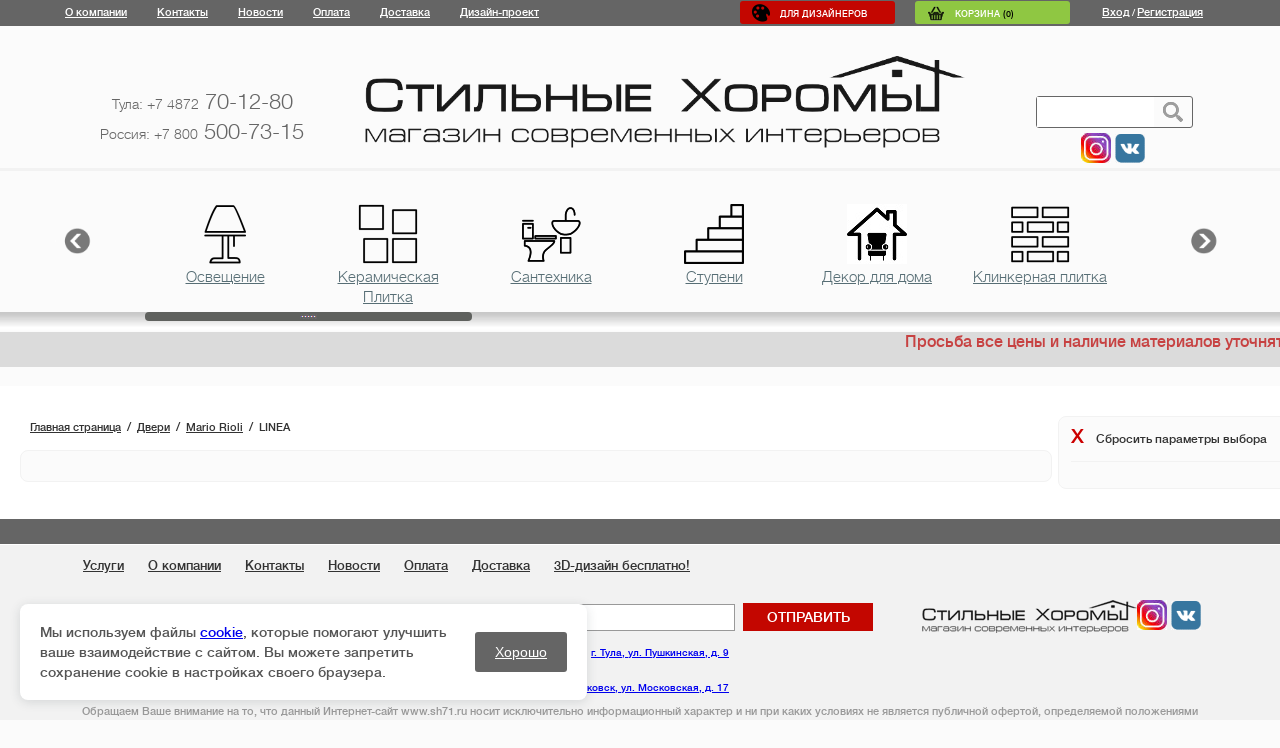

--- FILE ---
content_type: text/html; charset=UTF-8
request_url: https://sh71.ru/catalog/dveri/mario_rioli/linea/
body_size: 25184
content:
<!DOCTYPE html>
<html xmlns="http://www.w3.org/1999/xhtml">
<head>
<link rel="shortcut icon" href="/favicon.ico" />
<meta http-equiv="Content-Type" content="text/html; charset=UTF-8" />
<meta name="robots" content="index, follow" />
<meta name="keywords" content="LINEA, купить LINEA, приобрести LINEA, LINEA в различных цветах, LINEA от дистрибьютора" />
<meta name="description" content="В магазине Стильные Хоромы собран огромный каталог, где не последняя роль отведена разделу LINEA, представленный официальным дистрибьютором в России" />
<link href="/bitrix/templates/main/components/bitrix/catalog/main/style.css?1648934751697" type="text/css"  rel="stylesheet" />
<link href="/bitrix/templates/main/components/bitrix/catalog.smart.filter/visual_left/style.css?17233851359769" type="text/css"  rel="stylesheet" />
<link href="/bitrix/templates/main/components/bitrix/catalog/main/bitrix/catalog.section/.default/style.css?164893475126808" type="text/css"  rel="stylesheet" />
<link href="/bitrix/templates/main/jquery/jquery.mCustomScrollbar.css?164893475113992" type="text/css"  data-template-style="true"  rel="stylesheet" />
<link href="/bitrix/templates/main/jquery/jquery.custom-scrollbar.css?16489347513577" type="text/css"  data-template-style="true"  rel="stylesheet" />
<link href="/bitrix/templates/main/jquery/fancybox2/jquery.fancybox.css?16489347514893" type="text/css"  data-template-style="true"  rel="stylesheet" />
<link href="/bitrix/templates/main/components/bitrix/sale.basket.basket.line/header/style.css?1648934751405" type="text/css"  data-template-style="true"  rel="stylesheet" />
<link href="/bitrix/components/mixtano/slider/templates/.default/style.css?1648934749454" type="text/css"  data-template-style="true"  rel="stylesheet" />
<link href="/bitrix/templates/main/components/bitrix/breadcrumb/.default/style.css?16489347511382" type="text/css"  data-template-style="true"  rel="stylesheet" />
<link href="/bitrix/templates/main/components/bitrix/menu/in_mainpage_left/style.css?164893475110330" type="text/css"  data-template-style="true"  rel="stylesheet" />
<link href="/bitrix/templates/main/styles.css?17485067642238" type="text/css"  data-template-style="true"  rel="stylesheet" />
<link href="/bitrix/templates/main/template_styles.css?171940617448794" type="text/css"  data-template-style="true"  rel="stylesheet" />
<script>if(!window.BX)window.BX={};if(!window.BX.message)window.BX.message=function(mess){if(typeof mess==='object'){for(let i in mess) {BX.message[i]=mess[i];} return true;}};</script>
<script>(window.BX||top.BX).message({"pull_server_enabled":"N","pull_config_timestamp":0,"shared_worker_allowed":"Y","pull_guest_mode":"N","pull_guest_user_id":0,"pull_worker_mtime":1763476674});(window.BX||top.BX).message({"PULL_OLD_REVISION":"Для продолжения корректной работы с сайтом необходимо перезагрузить страницу."});</script>
<script>(window.BX||top.BX).message({"JS_CORE_LOADING":"Загрузка...","JS_CORE_NO_DATA":"- Нет данных -","JS_CORE_WINDOW_CLOSE":"Закрыть","JS_CORE_WINDOW_EXPAND":"Развернуть","JS_CORE_WINDOW_NARROW":"Свернуть в окно","JS_CORE_WINDOW_SAVE":"Сохранить","JS_CORE_WINDOW_CANCEL":"Отменить","JS_CORE_WINDOW_CONTINUE":"Продолжить","JS_CORE_H":"ч","JS_CORE_M":"м","JS_CORE_S":"с","JSADM_AI_HIDE_EXTRA":"Скрыть лишние","JSADM_AI_ALL_NOTIF":"Показать все","JSADM_AUTH_REQ":"Требуется авторизация!","JS_CORE_WINDOW_AUTH":"Войти","JS_CORE_IMAGE_FULL":"Полный размер"});</script>

<script src="/bitrix/js/main/core/core.min.js?1763477062229643"></script>

<script>BX.Runtime.registerExtension({"name":"main.core","namespace":"BX","loaded":true});</script>
<script>BX.setJSList(["\/bitrix\/js\/main\/core\/core_ajax.js","\/bitrix\/js\/main\/core\/core_promise.js","\/bitrix\/js\/main\/polyfill\/promise\/js\/promise.js","\/bitrix\/js\/main\/loadext\/loadext.js","\/bitrix\/js\/main\/loadext\/extension.js","\/bitrix\/js\/main\/polyfill\/promise\/js\/promise.js","\/bitrix\/js\/main\/polyfill\/find\/js\/find.js","\/bitrix\/js\/main\/polyfill\/includes\/js\/includes.js","\/bitrix\/js\/main\/polyfill\/matches\/js\/matches.js","\/bitrix\/js\/ui\/polyfill\/closest\/js\/closest.js","\/bitrix\/js\/main\/polyfill\/fill\/main.polyfill.fill.js","\/bitrix\/js\/main\/polyfill\/find\/js\/find.js","\/bitrix\/js\/main\/polyfill\/matches\/js\/matches.js","\/bitrix\/js\/main\/polyfill\/core\/dist\/polyfill.bundle.js","\/bitrix\/js\/main\/core\/core.js","\/bitrix\/js\/main\/polyfill\/intersectionobserver\/js\/intersectionobserver.js","\/bitrix\/js\/main\/lazyload\/dist\/lazyload.bundle.js","\/bitrix\/js\/main\/polyfill\/core\/dist\/polyfill.bundle.js","\/bitrix\/js\/main\/parambag\/dist\/parambag.bundle.js"]);
</script>
<script>BX.Runtime.registerExtension({"name":"fx","namespace":"window","loaded":true});</script>
<script>(window.BX||top.BX).message({"LANGUAGE_ID":"ru","FORMAT_DATE":"DD.MM.YYYY","FORMAT_DATETIME":"DD.MM.YYYY HH:MI:SS","COOKIE_PREFIX":"BITRIX_SM","SERVER_TZ_OFFSET":"0","UTF_MODE":"Y","SITE_ID":"s1","SITE_DIR":"\/","USER_ID":"","SERVER_TIME":1768610360,"USER_TZ_OFFSET":0,"USER_TZ_AUTO":"Y","bitrix_sessid":"e8beadd559c92804de6cbf368c30a63f"});</script>


<script src="/bitrix/js/pull/protobuf/protobuf.min.js?168322356376433"></script>
<script src="/bitrix/js/pull/protobuf/model.min.js?168322356314190"></script>
<script src="/bitrix/js/main/core/core_promise.min.js?16489347492490"></script>
<script src="/bitrix/js/rest/client/rest.client.min.js?16832241289240"></script>
<script src="/bitrix/js/pull/client/pull.client.min.js?176347667549849"></script>
<script src="https://ajax.googleapis.com/ajax/libs/jquery/1.9.1/jquery.min.js"></script>
<script src="/bitrix/js/main/core/core_fx.min.js?16489347499768"></script>
<meta property="ya:interaction" content="XML_FORM" />
<meta property="ya:interaction:url" content="https://sh71.ru/catalog/dveri/mario_rioli/linea/?mode=xml" />



<script src="/bitrix/templates/main/jquery/jcarousellite.js?164893475114059"></script>
<script src="/bitrix/templates/main/jquery/jquery.mCustomScrollbar.concat.min.js?164893475125986"></script>
<script src="/bitrix/templates/main/script.js?16489347515660"></script>
<script src="/bitrix/templates/main/jquery/jquery.custom-scrollbar.js?164893475125781"></script>
<script src="/bitrix/templates/main/jquery/jquery.mousewheel-3.0.6.pack.js?16489347511384"></script>
<script src="/bitrix/templates/main/jquery/fancybox2/jquery.fancybox.js?164893475148706"></script>
<script src="/bitrix/templates/main/components/bitrix/sale.basket.basket.line/header/script.js?1648934751586"></script>
<script src="/bitrix/templates/main/components/bitrix/search.form/.default/script.js?1648934751114"></script>
<script src="/bitrix/components/mixtano/slider/templates/.default/script.js?16489347491242"></script>
<script src="/bitrix/templates/main/components/bitrix/menu/in_mainpage_left/script.js?1648934751623"></script>
<script src="/bitrix/templates/main/components/bitrix/catalog.smart.filter/visual_left/script.js?164893475114049"></script>
<script src="/bitrix/templates/main/components/bitrix/catalog/main/bitrix/catalog.section/.default/script.js?164893475131978"></script>

<script type="text/javascript" src="/bitrix/templates/main/showmap.js"></script>


	<script>!window.jQuery && document.write(unescape('%3Cscript src="js/minified/jquery-1.9.1.min.js"%3E%3C/script%3E'))</script>
	
	<link href='https://fonts.googleapis.com/css?family=Open+Sans&subset=latin,cyrillic-ext' rel='stylesheet' type='text/css'>
<title>Каталог LINEA от магазина Стильные Хоромы</title>
<meta name="google-site-verification" content="-kI_5St0cNJcuffUmcpyXfb5085HvevWK9EFg5F2JCY" />
<meta name="yandex-verification" content="3ae6cb3198692f3a" />

<meta name="viewport" content="width=device-width, initial-scale=1">
<link rel="stylesheet" href="/bitrix/templates/main/adaptive.css" type="text/css">
</head>
<body>

<div id="leftColomn" class="out_align_center header1 MainPage">

	<div class="out_align_center">
			
		<div class="menu_top">
<ul>

			<li><nobr><a href="/about/">О компании</a></nobr></li>
		
			<li><nobr><a href="/about/contacts/">Контакты</a></nobr></li>
		
			<li><nobr><a href="/news/">Новости</a></nobr></li>
		
			<li><nobr><a href="/about/howto/">Оплата</a></nobr></li>
		
			<li><nobr><a href="/about/delivery/">Доставка</a></nobr></li>
		
			<li><nobr><a href="/design/">Дизайн-проект</a></nobr></li>
		

</ul>
</div>
		
		<a class="design_link" href="/dizayneram"><div class="design_design">Для дизайнеров</div></a>
		
		<div>
								<script>
	var obEshopBasket = new JSEshopBasket("/bitrix/templates/main/components/bitrix/sale.basket.basket.line/header/ajax.php", "s1");
</script>

<span id="sale-basket-basket-line-container">
<!--'start_frame_cache_sale-basket-basket-line-container'--><a class="top_basket" href="/personal/cart/"><div class="inner">Корзина <span id="bx_cart_num">(0)</span></div></a><!--'end_frame_cache_sale-basket-basket-line-container'--></span>
		
		</div>
					<div class="login"><a href="/auth/">Вход</a>/<a href="/auth/?register=yes">Регистрация</a></div>
			
	</div>
</div>

<!-- Адаптивное меню от D.iK.iJ -->
<div id="plashka" style="display: none;"><a href="/personal/cart/" id="crt"></a><div id="sear"></div><div id="buter" onclick="buter();"><span></span><span></span><span></span></div></div>
<div id="zakr" style="display: none;" onclick="zakr();">X</div>
<div id="hovr" style="display: none; opacity: 0;" onclick="zakr();"></div>
<script type="text/javascript">
function buter() {
document.getElementById("leftColomn").style.display='block';
document.getElementById("hovr").style.display='block';
setTimeout('document.getElementById("leftColomn").style.left="0px"; document.getElementById("hovr").style.opacity="1";', 100);
setTimeout('document.getElementById("zakr").style.display="block";', 300);
document.getElementsByTagName("body")[0].style.overflow="hidden";
document.getElementsByTagName("body")[0].style.TouchAction="none";
}
function zakr() {
document.getElementById("hovr").style.opacity='0';
setTimeout('document.getElementById("leftColomn").style.display="none"; document.getElementsByTagName("body")[0].style.overflow="auto"; document.getElementsByTagName("body")[0].style.TouchAction="auto"; document.getElementById("hovr").style.display="none";', 500);
document.getElementById("leftColomn").style.left="-100%";
document.getElementById("zakr").style.display="none";
}

$("#sear").click(function () {
$(".out_align_center.header2 .search").slideToggle("fast");
$("#sear").toggleClass("opn");
});

$(document).ready(function(){
$(".menu_left .title, .mobile .menu-sitemap-tree .title").click(function () {
$(".menu_level_1").slideToggle("fast");
});
$("#fil a").click(function (event) {
event.stopPropagation();
});
$("#fil").click(function () {
$(".left_filter > form").slideToggle("fast");
});
});
</script>


<div class="out_align_center header2">
	<div class="out_align_center">
		<div class="phone">
		<br><a href="tel:+74872701280"><span style="font-size: 14px;">Тула: +7 4872</span> 70-12-80</a><br><a href="tel:+78005007315"><span style="font-size: 14px;">Россия: +7 800</span> 500-73-15</a>
		</div>	
		<a href="/" class="slogan"><img height="92px" width="600px" src="/bitrix/templates/main/img/logo_bigged.png"></a>	

		<div class="logo_and_kabubu_3">
<a href="https://www.instagram.com/stilnye_khoromy/" target="_blank"><img src="/bitrix/templates/main/img/instagram-2.jpg"></a>
<a href="https://vk.com/stilnyehoromy" target="_blank"><img src="/bitrix/templates/main/img/vk.png"></a>

		</div>

		<div class="search">
		
			<form action="/search/index.php" id = "search_form">
<input type="text" name="q" value="" size="15" maxlength="50" /><div class="search_button"></div>
</form>
		
	</div> 
	</div>
</div>



<div class="out_align_center slider">
	<div class="out_align_center">

		
			
	<script>
		var width_all=2520;
	</script>
	<div class="slider_top">
		<button style="cursor: pointer; border: 0px none; text-align: left; float: left; padding: 0px; background: none repeat scroll 0px 0px transparent; margin: 50px 0px 0px -10px;" class="prev"><img width="40" src="/bitrix/templates/main/img/u299.png"></button> 
		<button style="cursor: pointer; border: 0px none; text-align: left; float: right; padding: 0px; background: none repeat scroll 0px 0px transparent; margin: 50px -10px 0px 0px ;" class="next"><img width="40" src="/bitrix/templates/main/img/u297.png"></button>
		
		<div class="gallery default-skin" style=" ">
		<ul id="slider_t" >
		
		<li style="display: inline-block; margin: 10px 10px 0; width: 143px; height: 80px;">
				<a title="Освещение" style="background:url('/upload/resize_cache/iblock/5b6/60_60_1/5b6ae5eab60ceb4bae0492e2735d015b.png') no-repeat center top;width: 140px;height: 60px;display: block;" class="bx_catalog_tile_img" href="/catalog/Svet/"> </a>
				<a class="" style="padding-top: 3px;font-size: 15px;text-align:center;width:140px;display: block;color:#576e75" href="/catalog/Svet/">Освещение</a>
			</li><li style="display: inline-block; margin: 10px 10px 0; width: 143px; height: 80px;">
				<a title="Керамическая Плитка" style="background:url('/upload/resize_cache/iblock/287/60_60_1/2870e0fdecb0524f46c1e678fe8eb1c6.png') no-repeat center top;width: 140px;height: 60px;display: block;" class="bx_catalog_tile_img" href="/catalog/plitka/"> </a>
				<a class="" style="padding-top: 3px;font-size: 15px;text-align:center;width:140px;display: block;color:#576e75" href="/catalog/plitka/">Керамическая Плитка</a>
			</li><li style="display: inline-block; margin: 10px 10px 0; width: 143px; height: 80px;">
				<a title="Сантехника" style="background:url('/upload/iblock/3e6/3e620f4eae9d274274c606a14f0f1fee.png') no-repeat center top;width: 140px;height: 60px;display: block;" class="bx_catalog_tile_img" href="/catalog/santekhnika/"> </a>
				<a class="" style="padding-top: 3px;font-size: 15px;text-align:center;width:140px;display: block;color:#576e75" href="/catalog/santekhnika/">Сантехника</a>
			</li><li style="display: inline-block; margin: 10px 10px 0; width: 143px; height: 80px;">
				<a title="Ступени" style="background:url('/upload/resize_cache/iblock/09f/60_60_1/09f14d1e3e20742c058415c8d814c6f3.png') no-repeat center top;width: 140px;height: 60px;display: block;" class="bx_catalog_tile_img" href="/catalog/stupeni/"> </a>
				<a class="" style="padding-top: 3px;font-size: 15px;text-align:center;width:140px;display: block;color:#576e75" href="/catalog/stupeni/">Ступени</a>
			</li><li style="display: inline-block; margin: 10px 10px 0; width: 143px; height: 80px;">
				<a title="Декор для дома" style="background:url('/upload/resize_cache/iblock/6e6/60_60_1/6e62bd32b061d13321e3b98f94dfd11b.jpg') no-repeat center top;width: 140px;height: 60px;display: block;" class="bx_catalog_tile_img" href="/catalog/dekor_dlya_doma/"> </a>
				<a class="" style="padding-top: 3px;font-size: 15px;text-align:center;width:140px;display: block;color:#576e75" href="/catalog/dekor_dlya_doma/">Декор для дома</a>
			</li><li style="display: inline-block; margin: 10px 10px 0; width: 143px; height: 80px;">
				<a title="Клинкерная плитка" style="background:url('/upload/resize_cache/iblock/279/60_60_1/279f955afadb40668d73666c4e40eded.png') no-repeat center top;width: 140px;height: 60px;display: block;" class="bx_catalog_tile_img" href="/catalog/Klinkernaya_plitka/"> </a>
				<a class="" style="padding-top: 3px;font-size: 15px;text-align:center;width:140px;display: block;color:#576e75" href="/catalog/Klinkernaya_plitka/">Клинкерная плитка</a>
			</li><li style="display: inline-block; margin: 10px 10px 0; width: 143px; height: 80px;">
				<a title="Регулируемые опоры" style="background:url('/upload/resize_cache/iblock/7bc/60_60_1/7bc2361022cbdd32aa2c69529002dd83.png') no-repeat center top;width: 140px;height: 60px;display: block;" class="bx_catalog_tile_img" href="/catalog/reguliruemye_opory/"> </a>
				<a class="" style="padding-top: 3px;font-size: 15px;text-align:center;width:140px;display: block;color:#576e75" href="/catalog/reguliruemye_opory/">Регулируемые опоры</a>
			</li><li style="display: inline-block; margin: 10px 10px 0; width: 143px; height: 80px;">
				<a title="Загородный дом" style="background:url('/upload/resize_cache/iblock/837/60_60_1/837138ef5dbb374c187816fa43cdc560.png') no-repeat center top;width: 140px;height: 60px;display: block;" class="bx_catalog_tile_img" href="/catalog/zagorodnyy_dom/"> </a>
				<a class="" style="padding-top: 3px;font-size: 15px;text-align:center;width:140px;display: block;color:#576e75" href="/catalog/zagorodnyy_dom/">Загородный дом</a>
			</li><li style="display: inline-block; margin: 10px 10px 0; width: 143px; height: 80px;">
				<a title="Напольные покрытия" style="background:url('/upload/resize_cache/iblock/bea/60_60_1/bea7ec53338ff1bb9bd6954ea982872f.png') no-repeat center top;width: 140px;height: 60px;display: block;" class="bx_catalog_tile_img" href="/catalog/napolnye_pokrytiya/"> </a>
				<a class="" style="padding-top: 3px;font-size: 15px;text-align:center;width:140px;display: block;color:#576e75" href="/catalog/napolnye_pokrytiya/">Напольные покрытия</a>
			</li><li style="display: inline-block; margin: 10px 10px 0; width: 143px; height: 80px;">
				<a title="Обои" style="background:url('/upload/resize_cache/iblock/936/60_60_1/936ef818626e970295fac7909c6c9bd6.png') no-repeat center top;width: 140px;height: 60px;display: block;" class="bx_catalog_tile_img" href="/catalog/oboi/"> </a>
				<a class="" style="padding-top: 3px;font-size: 15px;text-align:center;width:140px;display: block;color:#576e75" href="/catalog/oboi/">Обои</a>
			</li><li style="display: inline-block; margin: 10px 10px 0; width: 143px; height: 80px;">
				<a title="Кровля, фасад" style="background:url('/upload/resize_cache/iblock/b98/60_60_1/b983ecb8278edcaaa758a45105836da5.png') no-repeat center top;width: 140px;height: 60px;display: block;" class="bx_catalog_tile_img" href="/catalog/krovelnye%20materialy/"> </a>
				<a class="" style="padding-top: 3px;font-size: 15px;text-align:center;width:140px;display: block;color:#576e75" href="/catalog/krovelnye%20materialy/">Кровля, фасад</a>
			</li><li style="display: inline-block; margin: 10px 10px 0; width: 143px; height: 80px;">
				<a title="Двери" style="background:url('/upload/resize_cache/iblock/a3e/60_60_1/a3e6b7c8ab9cba5783fa93dbca7a756b.png') no-repeat center top;width: 140px;height: 60px;display: block;" class="bx_catalog_tile_img" href="/catalog/dveri/"> </a>
				<a class="" style="padding-top: 3px;font-size: 15px;text-align:center;width:140px;display: block;color:#576e75" href="/catalog/dveri/">Двери</a>
			</li><li style="display: inline-block; margin: 10px 10px 0; width: 143px; height: 80px;">
				<a title="Эксклюзивная керамика" style="background:url('/upload/resize_cache/iblock/a2b/60_60_1/a2b7848bb22a2d7f366a6ebfad432b02.png') no-repeat center top;width: 140px;height: 60px;display: block;" class="bx_catalog_tile_img" href="/catalog/ekskluzivnaya_keramika/"> </a>
				<a class="" style="padding-top: 3px;font-size: 15px;text-align:center;width:140px;display: block;color:#576e75" href="/catalog/ekskluzivnaya_keramika/">Эксклюзивная керамика</a>
			</li><li style="display: inline-block; margin: 10px 10px 0; width: 143px; height: 80px;">
				<a title="Камины" style="background:url('/upload/resize_cache/iblock/e6d/60_60_1/e6d9229d2a2cfcef0be5e1e8c297c37d.png') no-repeat center top;width: 140px;height: 60px;display: block;" class="bx_catalog_tile_img" href="/catalog/kaminu/"> </a>
				<a class="" style="padding-top: 3px;font-size: 15px;text-align:center;width:140px;display: block;color:#576e75" href="/catalog/kaminu/">Камины</a>
			</li><li style="display: inline-block; margin: 10px 10px 0; width: 143px; height: 80px;">
				<a title="Облицовочный камень" style="background:url('/upload/resize_cache/iblock/614/60_60_1/6143e28c59d64c9f0f0351c70bdd846b.png') no-repeat center top;width: 140px;height: 60px;display: block;" class="bx_catalog_tile_img" href="/catalog/oblitsovochnyy_kamen/"> </a>
				<a class="" style="padding-top: 3px;font-size: 15px;text-align:center;width:140px;display: block;color:#576e75" href="/catalog/oblitsovochnyy_kamen/">Облицовочный камень</a>
			</li><li style="display: inline-block; margin: 10px 10px 0; width: 143px; height: 80px;">
				<a title="Тепло-звуко изоляция" style="background:url('/upload/resize_cache/iblock/f2a/60_60_1/f2a42d4683ffd8488cc8e4fa2e12e25d.png') no-repeat center top;width: 140px;height: 60px;display: block;" class="bx_catalog_tile_img" href="/catalog/teplo_zvuko_izolyatsiya/"> </a>
				<a class="" style="padding-top: 3px;font-size: 15px;text-align:center;width:140px;display: block;color:#576e75" href="/catalog/teplo_zvuko_izolyatsiya/">Тепло-звуко изоляция</a>
			</li><li style="display: inline-block; margin: 10px 10px 0; width: 143px; height: 80px;">
				<a title="Террасная доска" style="background:url('/upload/resize_cache/iblock/a5c/60_60_1/a5c842aae92a59d59b8f8c576a264c55.png') no-repeat center top;width: 140px;height: 60px;display: block;" class="bx_catalog_tile_img" href="/catalog/terasnaya_doska/"> </a>
				<a class="" style="padding-top: 3px;font-size: 15px;text-align:center;width:140px;display: block;color:#576e75" href="/catalog/terasnaya_doska/">Террасная доска</a>
			</li><li style="display: inline-block; margin: 10px 10px 0; width: 143px; height: 80px;">
				<a title="Декоративные покрытия для стен" style="background:url('/upload/resize_cache/iblock/1a7/60_60_1/1a7fa6ffe3eb4d01320bdb364148ea03.jpg') no-repeat center top;width: 140px;height: 60px;display: block;" class="bx_catalog_tile_img" href="/catalog/dekorativnye_pokrytiya_dlya_sten/"> </a>
				<a class="" style="padding-top: 3px;font-size: 15px;text-align:center;width:140px;display: block;color:#576e75" href="/catalog/dekorativnye_pokrytiya_dlya_sten/">Декоративные покрытия для стен</a>
			</li>		</ul>
		<div style="clear: both;"></div></div>
		<!-- <button style="margin:50px 5px 0 10px;cursor:pointer;background:none;border:0px;" class="next"><img width="40" src="/bitrix/templates/main/img/u297.png"></button> -->
			</div>


	

	</div>
</div>



<div class="out_align_center bg_top_string">
	<div class="out_align_center">
	</div>
</div>
 <marquee style="font-size:16px; color: #c74242; background-color: #dbdbdb;" behavior="scroll" truespeed scrollamount="10" scrolldelay="100" height="35" direction="left">
 Просьба все цены и наличие материалов уточнять у менеджеров по телефону 8-800-500-73-15
  </marquee> 
  <!-- <p style="font-size:16px; color: #c74242; background-color: #dbdbdb; padding:10px 0px 10px 30px; height:23px;">На сайте идет переоценка, просьба уточнять стоимость по телефону.</a> -->
  </p>

<div class="clear"></div><div class="center_wrapper"><div class="center_wrap">



<div class="left_filter" id="left_filter">
	
	
	

	
		<p id='fil'><a href="/catalog/dveri/mario_rioli/linea/" class="clear_all"><span class='close'>X</span><span id='param'>Сбросить параметры выбора</span></a></p>
				
		<form name="arrFilter_form" action="/catalog/dveri/mario_rioli/linea/" method="get" class="smartfilter">
		
		
	<script>
	
	jQuery(document).ready(function(){ 
	

		
		$('span .super_checkbox').on('click',function(){
			if($(this).hasClass("active")){
				//$(this).parent().find('input[type="checkbox"]').prop("checked", false);
				$(this).removeClass("active");
				//.prop("checked", false);
				$(this).parent().find('input[type="checkbox"]').click();
			}
			else{
				//$(this).parent().find('input[type="checkbox"]').prop("checked", true);
				$(this).addClass("active");
				$(this).parent().find('input[type="checkbox"]').click();
			}
			
		});
	});
	</script>			
		
			
																																																																																																																			
			

																																																																																																																	
			
			<div style="clear: both;"></div>
			<div class="bx_filter_control_section">
				<span class="icon"></span><input class="bx_filter_search_button" type="submit" id="set_filter" name="set_filter" value="Показать" />
				<input style="display:none" class="bx_filter_search_button" type="submit" id="del_filter" name="del_filter" value="Сбросить" />

				<div class="bx_filter_popup_result left" id="modef" style="display:none" style="display: inline-block;">
					Выбрано: <span id="modef_num">0</span>					<span class="arrow"></span>
					<a href="/catalog/dveri/mario_rioli/linea/?set_filter=y">Показать</a>
				</div>
			</div>
		</form>
		<div style="clear: both;"></div>

</div>
<script>
	//var smartFilter = new JCSmartFilter('/catalog/dveri/mario_rioli/linea/');
			var smartFilter = new JCSmartFilter('./');
	</script><div class="bx_breadcrumbs"><ul><li><a href="/"  class = "breadcrumb-item" title="Главная страница">Главная страница</a>/</li><li><a href="/catalog/dveri/"  class = "breadcrumb-item" title="Двери">Двери</a>/</li><li><a href="/catalog/dveri/mario_rioli/"  class = "breadcrumb-item" title="Mario Rioli">Mario Rioli</a>/</li><li><span class = "breadcrumb-item-last">LINEA</span></li></ul></div><div class="mobile" style="display: none;">






<div class="menu-sitemap-tree">
<div class="title">Каталог товаров</div>

	
			<div class="menu_level_1 ">
			<div><a href="/catalog/plitka/">Керамическая Плитка</a></div>
			<div class="submenu">
	
	
	
			<div class="menu_level_2 ">
			<div><a href="/catalog/plitka/italiya-kplitka/">Италия</a></div>
			<div class="submenu">
	
	
	
	
					<div class="menu_level_3 ">
				<div><a href="/catalog/plitka/italiya-kplitka/saime_/">SAIME </a></div>
				<div class="submenu"></div></div>
	
	
	
	
					<div class="menu_level_3 ">
				<div><a href="/catalog/plitka/italiya-kplitka/versace_ceramic_/">VERSACE CERAMIC </a></div>
				<div class="submenu"></div></div>
	
	
	
	
					<div class="menu_level_3 ">
				<div><a href="/catalog/plitka/italiya-kplitka/rex/">REX</a></div>
				<div class="submenu"></div></div>
	
	
	
	
					<div class="menu_level_3 ">
				<div><a href="/catalog/plitka/italiya-kplitka/fap/">Fap</a></div>
				<div class="submenu"></div></div>
	
	
	
	
					<div class="menu_level_3 ">
				<div><a href="/catalog/plitka/italiya-kplitka/41zero42/">41zero42</a></div>
				<div class="submenu"></div></div>
	
	
	
	
					<div class="menu_level_3 ">
				<div><a href="/catalog/plitka/italiya-kplitka/ragno/">RAGNO</a></div>
				<div class="submenu"></div></div>
	
	
	
	
					<div class="menu_level_3 ">
				<div><a href="/catalog/plitka/italiya-kplitka/ceramica-bardelli_1/">CERAMICA BARDELLI</a></div>
				<div class="submenu"></div></div>
	
	
	
	
					<div class="menu_level_3 ">
				<div><a href="/catalog/plitka/italiya-kplitka/brennero/">Brennero</a></div>
				<div class="submenu"></div></div>
	
	
	
	
					<div class="menu_level_3 ">
				<div><a href="/catalog/plitka/italiya-kplitka/imola/">Imola</a></div>
				<div class="submenu"></div></div>
	
	
	
	
					<div class="menu_level_3 ">
				<div><a href="/catalog/plitka/italiya-kplitka/abk/">ABK</a></div>
				<div class="submenu"></div></div>
	
	
	
	
					<div class="menu_level_3 ">
				<div><a href="/catalog/plitka/italiya-kplitka/ariana/">ARIANA</a></div>
				<div class="submenu"></div></div>
	
	
	
	
					<div class="menu_level_3 ">
				<div><a href="/catalog/plitka/italiya-kplitka/astor/">ASTOR</a></div>
				<div class="submenu"></div></div>
	
	
	
	
					<div class="menu_level_3 ">
				<div><a href="/catalog/plitka/italiya-kplitka/atlas-concorde/">ATLAS CONCORDE</a></div>
				<div class="submenu"></div></div>
	
	
	
	
					<div class="menu_level_3 ">
				<div><a href="/catalog/plitka/italiya-kplitka/ava/">AVA</a></div>
				<div class="submenu"></div></div>
	
	
	
	
					<div class="menu_level_3 ">
				<div><a href="/catalog/plitka/italiya-kplitka/caesar/">CAESAR</a></div>
				<div class="submenu"></div></div>
	
	
	
	
					<div class="menu_level_3 ">
				<div><a href="/catalog/plitka/italiya-kplitka/casabella/">CASABELLA</a></div>
				<div class="submenu"></div></div>
	
	
	
	
					<div class="menu_level_3 ">
				<div><a href="/catalog/plitka/italiya-kplitka/cercom/">Cercom</a></div>
				<div class="submenu"></div></div>
	
	
	
	
					<div class="menu_level_3 ">
				<div><a href="/catalog/plitka/italiya-kplitka/cerim/">Cerim</a></div>
				<div class="submenu"></div></div>
	
	
	
	
					<div class="menu_level_3 ">
				<div><a href="/catalog/plitka/italiya-kplitka/cir/">CIR</a></div>
				<div class="submenu"></div></div>
	
	
	
	
					<div class="menu_level_3 ">
				<div><a href="/catalog/plitka/italiya-kplitka/delconca/">DELCONCA</a></div>
				<div class="submenu"></div></div>
	
	
	
	
					<div class="menu_level_3 ">
				<div><a href="/catalog/plitka/italiya-kplitka/dom_ceramice/">DOM CERAMICE</a></div>
				<div class="submenu"></div></div>
	
	
	
	
					<div class="menu_level_3 ">
				<div><a href="/catalog/plitka/italiya-kplitka/edimax/">EDIMAX</a></div>
				<div class="submenu"></div></div>
	
	
	
	
					<div class="menu_level_3 ">
				<div><a href="/catalog/plitka/italiya-kplitka/elios/">ELIOS</a></div>
				<div class="submenu"></div></div>
	
	
	
	
					<div class="menu_level_3 ">
				<div><a href="/catalog/plitka/italiya-kplitka/fioranese/">FIORANESE</a></div>
				<div class="submenu"></div></div>
	
	
	
	
					<div class="menu_level_3 ">
				<div><a href="/catalog/plitka/italiya-kplitka/flaviker/">FLAVIKER</a></div>
				<div class="submenu"></div></div>
	
	
	
	
					<div class="menu_level_3 ">
				<div><a href="/catalog/plitka/italiya-kplitka/fondovalle/">FONDOVALLE</a></div>
				<div class="submenu"></div></div>
	
	
	
	
					<div class="menu_level_3 ">
				<div><a href="/catalog/plitka/italiya-kplitka/gambarelli/">GAMBARELLI</a></div>
				<div class="submenu"></div></div>
	
	
	
	
					<div class="menu_level_3 ">
				<div><a href="/catalog/plitka/italiya-kplitka/iris/">IRIS</a></div>
				<div class="submenu"></div></div>
	
	
	
	
					<div class="menu_level_3 ">
				<div><a href="/catalog/plitka/italiya-kplitka/italgraniti1/">ITALGRANITI</a></div>
				<div class="submenu"></div></div>
	
	
	
	
					<div class="menu_level_3 ">
				<div><a href="/catalog/plitka/italiya-kplitka/la-fabbrica/">LA FABBRICA</a></div>
				<div class="submenu"></div></div>
	
	
	
	
					<div class="menu_level_3 ">
				<div><a href="/catalog/plitka/italiya-kplitka/marca-corona/">MARCA CORONA</a></div>
				<div class="submenu"></div></div>
	
	
	
	
					<div class="menu_level_3 ">
				<div><a href="/catalog/plitka/italiya-kplitka/naxos/">NAXOS</a></div>
				<div class="submenu"></div></div>
	
	
	
	
					<div class="menu_level_3 ">
				<div><a href="/catalog/plitka/italiya-kplitka/piemme/">PIEMME</a></div>
				<div class="submenu"></div></div>
	
	
	
	
					<div class="menu_level_3 ">
				<div><a href="/catalog/plitka/italiya-kplitka/quintessenza/">Quintessenza</a></div>
				<div class="submenu"></div></div>
	
	
	
	
					<div class="menu_level_3 ">
				<div><a href="/catalog/plitka/italiya-kplitka/ricchetti/">RICCHETTI</a></div>
				<div class="submenu"></div></div>
	
	
	
	
					<div class="menu_level_3 ">
				<div><a href="/catalog/plitka/italiya-kplitka/rondine/">RONDINE</a></div>
				<div class="submenu"></div></div>
	
	
	
	
					<div class="menu_level_3 ">
				<div><a href="/catalog/plitka/italiya-kplitka/sant_agostino/">SANT AGOSTINO</a></div>
				<div class="submenu"></div></div>
	
	
	
	
					<div class="menu_level_3 ">
				<div><a href="/catalog/plitka/italiya-kplitka/serenissima/">SERENISSIMA</a></div>
				<div class="submenu"></div></div>
	
	
	
	
					<div class="menu_level_3 ">
				<div><a href="/catalog/plitka/italiya-kplitka/valentino/">VALENTINO</a></div>
				<div class="submenu"></div></div>
	
	
	
	
					<div class="menu_level_3 ">
				<div><a href="/catalog/plitka/italiya-kplitka/vallelunga-ceramica/">VALLELUNGA CERAMICA</a></div>
				<div class="submenu"></div></div>
	
	
	
	
					<div class="menu_level_3 ">
				<div><a href="/catalog/plitka/italiya-kplitka/fabrika_colli/">Фабрика COLLI</a></div>
				<div class="submenu"></div></div>
	
	
	
	
					<div class="menu_level_3 ">
				<div><a href="/catalog/plitka/italiya-kplitka/ceramiche-grazia-/">CERAMICHE GRAZIA </a></div>
				<div class="submenu"></div></div>
	
	
			</div></div>	
			<div class="menu_level_2 ">
			<div><a href="/catalog/plitka/ispaniya-kplitka/">Испания</a></div>
			<div class="submenu">
	
	
	
	
					<div class="menu_level_3 ">
				<div><a href="/catalog/plitka/ispaniya-kplitka/alaplana/">ALAPLANA</a></div>
				<div class="submenu"></div></div>
	
	
	
	
					<div class="menu_level_3 ">
				<div><a href="/catalog/plitka/ispaniya-kplitka/dna/">DNA</a></div>
				<div class="submenu"></div></div>
	
	
	
	
					<div class="menu_level_3 ">
				<div><a href="/catalog/plitka/ispaniya-kplitka/dual_gres/">DUAL GRES</a></div>
				<div class="submenu"></div></div>
	
	
	
	
					<div class="menu_level_3 ">
				<div><a href="/catalog/plitka/ispaniya-kplitka/vives/">Vives</a></div>
				<div class="submenu"></div></div>
	
	
	
	
					<div class="menu_level_3 ">
				<div><a href="/catalog/plitka/ispaniya-kplitka/zyx/">ZYX</a></div>
				<div class="submenu"></div></div>
	
	
	
	
					<div class="menu_level_3 ">
				<div><a href="/catalog/plitka/ispaniya-kplitka/equipe/">EQUIPE</a></div>
				<div class="submenu"></div></div>
	
	
	
	
					<div class="menu_level_3 ">
				<div><a href="/catalog/plitka/ispaniya-kplitka/porcelanosa/">Porcelanosa</a></div>
				<div class="submenu"></div></div>
	
	
	
	
					<div class="menu_level_3 ">
				<div><a href="/catalog/plitka/ispaniya-kplitka/peronda/">PERONDA</a></div>
				<div class="submenu"></div></div>
	
	
	
	
					<div class="menu_level_3 ">
				<div><a href="/catalog/plitka/ispaniya-kplitka/venis/">VENIS</a></div>
				<div class="submenu"></div></div>
	
	
	
	
					<div class="menu_level_3 ">
				<div><a href="/catalog/plitka/ispaniya-kplitka/dune/">DUNE</a></div>
				<div class="submenu"></div></div>
	
	
	
	
					<div class="menu_level_3 ">
				<div><a href="/catalog/plitka/ispaniya-kplitka/wow/">WOW</a></div>
				<div class="submenu"></div></div>
	
	
	
	
					<div class="menu_level_3 ">
				<div><a href="/catalog/plitka/ispaniya-kplitka/adex/">ADEX</a></div>
				<div class="submenu"></div></div>
	
	
	
	
					<div class="menu_level_3 ">
				<div><a href="/catalog/plitka/ispaniya-kplitka/ibero_1/">IBERO</a></div>
				<div class="submenu"></div></div>
	
	
	
	
					<div class="menu_level_3 ">
				<div><a href="/catalog/plitka/ispaniya-kplitka/atlantic-tiles/">ATLANTIC TILES</a></div>
				<div class="submenu"></div></div>
	
	
	
	
					<div class="menu_level_3 ">
				<div><a href="/catalog/plitka/ispaniya-kplitka/absolut_keramika/">Absolut Keramika</a></div>
				<div class="submenu"></div></div>
	
	
	
	
					<div class="menu_level_3 ">
				<div><a href="/catalog/plitka/ispaniya-kplitka/amadis/">AMADIS</a></div>
				<div class="submenu"></div></div>
	
	
	
	
					<div class="menu_level_3 ">
				<div><a href="/catalog/plitka/ispaniya-kplitka/antic-colonial/">ANTIC COLONIAL</a></div>
				<div class="submenu"></div></div>
	
	
	
	
					<div class="menu_level_3 ">
				<div><a href="/catalog/plitka/ispaniya-kplitka/aparici/">APARICI</a></div>
				<div class="submenu"></div></div>
	
	
	
	
					<div class="menu_level_3 ">
				<div><a href="/catalog/plitka/ispaniya-kplitka/apavisa/">APAVISA</a></div>
				<div class="submenu"></div></div>
	
	
	
	
					<div class="menu_level_3 ">
				<div><a href="/catalog/plitka/ispaniya-kplitka/ape/">APE</a></div>
				<div class="submenu"></div></div>
	
	
	
	
					<div class="menu_level_3 ">
				<div><a href="/catalog/plitka/ispaniya-kplitka/arcana/">ARCANA</a></div>
				<div class="submenu"></div></div>
	
	
	
	
					<div class="menu_level_3 ">
				<div><a href="/catalog/plitka/ispaniya-kplitka/argenta/">Argenta</a></div>
				<div class="submenu"></div></div>
	
	
	
	
					<div class="menu_level_3 ">
				<div><a href="/catalog/plitka/ispaniya-kplitka/azteca1/">Azteca</a></div>
				<div class="submenu"></div></div>
	
	
	
	
					<div class="menu_level_3 ">
				<div><a href="/catalog/plitka/ispaniya-kplitka/ceracasa1/">CERACASA</a></div>
				<div class="submenu"></div></div>
	
	
	
	
					<div class="menu_level_3 ">
				<div><a href="/catalog/plitka/ispaniya-kplitka/cicogres/">CICOGRES</a></div>
				<div class="submenu"></div></div>
	
	
	
	
					<div class="menu_level_3 ">
				<div><a href="/catalog/plitka/ispaniya-kplitka/cifre/">CIFRE</a></div>
				<div class="submenu"></div></div>
	
	
	
	
					<div class="menu_level_3 ">
				<div><a href="/catalog/plitka/ispaniya-kplitka/colorker/">Colorker</a></div>
				<div class="submenu"></div></div>
	
	
	
	
					<div class="menu_level_3 ">
				<div><a href="/catalog/plitka/ispaniya-kplitka/cristacer_/">Cristacer </a></div>
				<div class="submenu"></div></div>
	
	
	
	
					<div class="menu_level_3 inactive">
				<div><a href="javascript:void(0);">DUOMO</a></div>
				<div class="submenu"></div></div>
	
	
	
	
					<div class="menu_level_3 ">
				<div><a href="/catalog/plitka/ispaniya-kplitka/durstone/">DURSTONE</a></div>
				<div class="submenu"></div></div>
	
	
	
	
					<div class="menu_level_3 ">
				<div><a href="/catalog/plitka/ispaniya-kplitka/fabresa/">FABRESA</a></div>
				<div class="submenu"></div></div>
	
	
	
	
					<div class="menu_level_3 ">
				<div><a href="/catalog/plitka/ispaniya-kplitka/gayafores/">Gayafores</a></div>
				<div class="submenu"></div></div>
	
	
	
	
					<div class="menu_level_3 ">
				<div><a href="/catalog/plitka/ispaniya-kplitka/kerlife/">KERLIFE</a></div>
				<div class="submenu"></div></div>
	
	
	
	
					<div class="menu_level_3 ">
				<div><a href="/catalog/plitka/ispaniya-kplitka/la_platera_/">La Platera</a></div>
				<div class="submenu"></div></div>
	
	
	
	
					<div class="menu_level_3 ">
				<div><a href="/catalog/plitka/ispaniya-kplitka/land1/">LAND</a></div>
				<div class="submenu"></div></div>
	
	
	
	
					<div class="menu_level_3 inactive">
				<div><a href="javascript:void(0);">MAGNA</a></div>
				<div class="submenu"></div></div>
	
	
	
	
					<div class="menu_level_3 ">
				<div><a href="/catalog/plitka/ispaniya-kplitka/mainzu/">MAINZU</a></div>
				<div class="submenu"></div></div>
	
	
	
	
					<div class="menu_level_3 ">
				<div><a href="/catalog/plitka/ispaniya-kplitka/monopole_ceramica/">Monopole Ceramica</a></div>
				<div class="submenu"></div></div>
	
	
	
	
					<div class="menu_level_3 ">
				<div><a href="/catalog/plitka/ispaniya-kplitka/natucer/">NATUCER</a></div>
				<div class="submenu"></div></div>
	
	
	
	
					<div class="menu_level_3 ">
				<div><a href="/catalog/plitka/ispaniya-kplitka/newker/">Newker</a></div>
				<div class="submenu"></div></div>
	
	
	
	
					<div class="menu_level_3 inactive">
				<div><a href="javascript:void(0);">NOVOGRES</a></div>
				<div class="submenu"></div></div>
	
	
	
	
					<div class="menu_level_3 ">
				<div><a href="/catalog/plitka/ispaniya-kplitka/oset/">Oset</a></div>
				<div class="submenu"></div></div>
	
	
	
	
					<div class="menu_level_3 ">
				<div><a href="/catalog/plitka/ispaniya-kplitka/porcelanite_dos/">PORCELANITE DOS</a></div>
				<div class="submenu"></div></div>
	
	
	
	
					<div class="menu_level_3 ">
				<div><a href="/catalog/plitka/ispaniya-kplitka/prissmacer/">Prissmacer</a></div>
				<div class="submenu"></div></div>
	
	
	
	
					<div class="menu_level_3 ">
				<div><a href="/catalog/plitka/ispaniya-kplitka/ribesalbes/">RIBESALBES</a></div>
				<div class="submenu"></div></div>
	
	
	
	
					<div class="menu_level_3 ">
				<div><a href="/catalog/plitka/ispaniya-kplitka/saloni/">Saloni</a></div>
				<div class="submenu"></div></div>
	
	
	
	
					<div class="menu_level_3 ">
				<div><a href="/catalog/plitka/ispaniya-kplitka/stn_ceramica/">STN Ceramica</a></div>
				<div class="submenu"></div></div>
	
	
	
	
					<div class="menu_level_3 ">
				<div><a href="/catalog/plitka/ispaniya-kplitka/tau/">TAU</a></div>
				<div class="submenu"></div></div>
	
	
	
	
					<div class="menu_level_3 ">
				<div><a href="/catalog/plitka/ispaniya-kplitka/venus/">VENUS</a></div>
				<div class="submenu"></div></div>
	
	
	
	
					<div class="menu_level_3 ">
				<div><a href="/catalog/plitka/ispaniya-kplitka/el_molino/">Еl molino</a></div>
				<div class="submenu"></div></div>
	
	
			</div></div>	
			<div class="menu_level_2 ">
			<div><a href="/catalog/plitka/germaniya/">Германия</a></div>
			<div class="submenu">
	
	
	
	
					<div class="menu_level_3 ">
				<div><a href="/catalog/plitka/germaniya/mei/">MEI</a></div>
				<div class="submenu"></div></div>
	
	
			</div></div>	
			<div class="menu_level_2 ">
			<div><a href="/catalog/plitka/rossiya/">Россия</a></div>
			<div class="submenu">
	
	
	
	
					<div class="menu_level_3 ">
				<div><a href="/catalog/plitka/rossiya/italon/">ITALON</a></div>
				<div class="submenu"></div></div>
	
	
	
	
					<div class="menu_level_3 ">
				<div><a href="/catalog/plitka/rossiya/kerranova/">KERRANOVA</a></div>
				<div class="submenu"></div></div>
	
	
	
	
					<div class="menu_level_3 ">
				<div><a href="/catalog/plitka/rossiya/atlas_concorde_/">Atlas Concorde</a></div>
				<div class="submenu"></div></div>
	
	
	
	
					<div class="menu_level_3 ">
				<div><a href="/catalog/plitka/rossiya/coliseumgres/">COLISEUMGRES</a></div>
				<div class="submenu"></div></div>
	
	
	
	
					<div class="menu_level_3 ">
				<div><a href="/catalog/plitka/rossiya/creto/">CRETO</a></div>
				<div class="submenu"></div></div>
	
	
	
	
					<div class="menu_level_3 ">
				<div><a href="/catalog/plitka/rossiya/kerama_marazzi/">Kerama Marazzi</a></div>
				<div class="submenu"></div></div>
	
	
	
	
					<div class="menu_level_3 ">
				<div><a href="/catalog/plitka/rossiya/pieza_ceramica/">PIEZA CERAMICA</a></div>
				<div class="submenu"></div></div>
	
	
			</div></div>	
	
					<div class="menu_level_2 inactive">
				<div><a href="javascript:void(0);">test</a></div>
				<div class="submenu"></div></div>
	
	
	
			<div class="menu_level_2 inactive">
			<div><a href="javascript:void(0);">Белоруссия</a></div>
			<div class="submenu">
	
	
	
	
					<div class="menu_level_3 ">
				<div><a href="/catalog/plitka/belorussiya/keramin/">Керамин</a></div>
				<div class="submenu"></div></div>
	
	
			</div></div>	
			<div class="menu_level_2 ">
			<div><a href="/catalog/plitka/egipet/">Египет</a></div>
			<div class="submenu">
	
	
	
	
					<div class="menu_level_3 ">
				<div><a href="/catalog/plitka/egipet/gemma/">Gemma</a></div>
				<div class="submenu"></div></div>
	
	
			</div></div>	
			<div class="menu_level_2 ">
			<div><a href="/catalog/plitka/indiya/">Индия</a></div>
			<div class="submenu">
	
	
	
	
					<div class="menu_level_3 ">
				<div><a href="/catalog/plitka/indiya/neodom/">Neodom</a></div>
				<div class="submenu"></div></div>
	
	
			</div></div>	
			<div class="menu_level_2 ">
			<div><a href="/catalog/plitka/kitay/">Китай</a></div>
			<div class="submenu">
	
	
	
	
					<div class="menu_level_3 ">
				<div><a href="/catalog/plitka/kitay/colori_viva/">Colori Viva</a></div>
				<div class="submenu"></div></div>
	
	
	
	
					<div class="menu_level_3 ">
				<div><a href="/catalog/plitka/kitay/mozaika_dlya_basseyna/">Мозаика для бассейна</a></div>
				<div class="submenu"></div></div>
	
	
			</div></div>	
			<div class="menu_level_2 ">
			<div><a href="/catalog/plitka/polsha-kplitka/">Польша</a></div>
			<div class="submenu">
	
	
	
	
					<div class="menu_level_3 ">
				<div><a href="/catalog/plitka/polsha-kplitka/ceramika_paradyz/">CERAMIKA PARADYZ</a></div>
				<div class="submenu"></div></div>
	
	
	
	
					<div class="menu_level_3 ">
				<div><a href="/catalog/plitka/polsha-kplitka/_cerrad_/">CERRAD</a></div>
				<div class="submenu"></div></div>
	
	
	
	
					<div class="menu_level_3 inactive">
				<div><a href="javascript:void(0);">Cerrol</a></div>
				<div class="submenu"></div></div>
	
	
	
	
					<div class="menu_level_3 ">
				<div><a href="/catalog/plitka/polsha-kplitka/tubadzin/">Tubadzin</a></div>
				<div class="submenu"></div></div>
	
	
	
	
					<div class="menu_level_3 ">
				<div><a href="/catalog/plitka/polsha-kplitka/tubadzin-maciej-zien/">Tubadzin - Maciej Zien</a></div>
				<div class="submenu"></div></div>
	
	
			</div></div>	
			<div class="menu_level_2 ">
			<div><a href="/catalog/plitka/portugaliya/">Португалия</a></div>
			<div class="submenu">
	
	
	
	
					<div class="menu_level_3 ">
				<div><a href="/catalog/plitka/portugaliya/love-cer-tiles/">Love Cer Tiles</a></div>
				<div class="submenu"></div></div>
	
	
			</div></div>	
			<div class="menu_level_2 inactive">
			<div><a href="javascript:void(0);">Страна [COUNTRY]</a></div>
			<div class="submenu">
	
	
	
	
					<div class="menu_level_3 ">
				<div><a href="/catalog/plitka/strana_country/brend_brand_ref1/">Бренд [BRAND_REF]</a></div>
				<div class="submenu"></div></div>
	
	
			</div></div>	
			<div class="menu_level_2 ">
			<div><a href="/catalog/plitka/turtsiya_/">Турция</a></div>
			<div class="submenu">
	
	
	
	
					<div class="menu_level_3 ">
				<div><a href="/catalog/plitka/turtsiya_/kale/">Kale</a></div>
				<div class="submenu"></div></div>
	
	
			</div></div></div></div>	
			<div class="menu_level_1 ">
			<div><a href="/catalog/ekskluzivnaya_keramika/">Эксклюзивная керамика</a></div>
			<div class="submenu">
	
	
	
			<div class="menu_level_2 ">
			<div><a href="/catalog/ekskluzivnaya_keramika/italgraniti/">ITALGRANITI</a></div>
			<div class="submenu">
	
	
	
	
					<div class="menu_level_3 ">
				<div><a href="/catalog/ekskluzivnaya_keramika/italgraniti/maxiwood/">MAXIWOOD</a></div>
				<div class="submenu"></div></div>
	
	
	
	
					<div class="menu_level_3 ">
				<div><a href="/catalog/ekskluzivnaya_keramika/italgraniti/mineral_d/">MINERAL D</a></div>
				<div class="submenu"></div></div>
	
	
	
	
					<div class="menu_level_3 ">
				<div><a href="/catalog/ekskluzivnaya_keramika/italgraniti/stone_d/">STONE D</a></div>
				<div class="submenu"></div></div>
	
	
			</div></div></div></div>	
			<div class="menu_level_1 ">
			<div><a href="/catalog/oboi/">Обои</a></div>
			<div class="submenu">
	
	
	
			<div class="menu_level_2 ">
			<div><a href="/catalog/oboi/architector/">Architector</a></div>
			<div class="submenu">
	
	
	
	
					<div class="menu_level_3 ">
				<div><a href="/catalog/oboi/architector/carrara/">Carrara</a></div>
				<div class="submenu"></div></div>
	
	
	
	
					<div class="menu_level_3 ">
				<div><a href="/catalog/oboi/architector/core/">Core</a></div>
				<div class="submenu"></div></div>
	
	
	
	
					<div class="menu_level_3 ">
				<div><a href="/catalog/oboi/architector/ferrara/">Ferrara</a></div>
				<div class="submenu"></div></div>
	
	
	
	
					<div class="menu_level_3 inactive">
				<div><a href="javascript:void(0);">Lauriston</a></div>
				<div class="submenu"></div></div>
	
	
	
	
					<div class="menu_level_3 ">
				<div><a href="/catalog/oboi/architector/plains_textures/">Plains&amp;Textures</a></div>
				<div class="submenu"></div></div>
	
	
	
	
					<div class="menu_level_3 inactive">
				<div><a href="javascript:void(0);">Sicilia</a></div>
				<div class="submenu"></div></div>
	
	
	
	
					<div class="menu_level_3 ">
				<div><a href="/catalog/oboi/architector/tempo_1/">Tempo</a></div>
				<div class="submenu"></div></div>
	
	
	
	
					<div class="menu_level_3 inactive">
				<div><a href="javascript:void(0);">Vintage Charm</a></div>
				<div class="submenu"></div></div>
	
	
	
	
					<div class="menu_level_3 inactive">
				<div><a href="javascript:void(0);">Balmoral</a></div>
				<div class="submenu"></div></div>
	
	
	
	
					<div class="menu_level_3 ">
				<div><a href="/catalog/oboi/architector/bellagio1/">Bellagio</a></div>
				<div class="submenu"></div></div>
	
	
	
	
					<div class="menu_level_3 ">
				<div><a href="/catalog/oboi/architector/british_heritage/">British Heritage</a></div>
				<div class="submenu"></div></div>
	
	
	
	
					<div class="menu_level_3 ">
				<div><a href="/catalog/oboi/architector/charlie/">Charlie</a></div>
				<div class="submenu"></div></div>
	
	
	
	
					<div class="menu_level_3 inactive">
				<div><a href="javascript:void(0);">Cottage Elegance</a></div>
				<div class="submenu"></div></div>
	
	
	
	
					<div class="menu_level_3 ">
				<div><a href="/catalog/oboi/architector/evolve/">Evolve</a></div>
				<div class="submenu"></div></div>
	
	
	
	
					<div class="menu_level_3 inactive">
				<div><a href="javascript:void(0);">French Cameo</a></div>
				<div class="submenu"></div></div>
	
	
	
	
					<div class="menu_level_3 inactive">
				<div><a href="javascript:void(0);">Lancaster</a></div>
				<div class="submenu"></div></div>
	
	
	
	
					<div class="menu_level_3 ">
				<div><a href="/catalog/oboi/architector/lipari/">Lipari</a></div>
				<div class="submenu"></div></div>
	
	
	
	
					<div class="menu_level_3 ">
				<div><a href="/catalog/oboi/architector/mod_geo/">Mod Geo</a></div>
				<div class="submenu"></div></div>
	
	
	
	
					<div class="menu_level_3 ">
				<div><a href="/catalog/oboi/architector/mondrian/">Mondrian</a></div>
				<div class="submenu"></div></div>
	
	
	
	
					<div class="menu_level_3 inactive">
				<div><a href="javascript:void(0);">Monticello</a></div>
				<div class="submenu"></div></div>
	
	
	
	
					<div class="menu_level_3 ">
				<div><a href="/catalog/oboi/architector/pavone/">Pavone</a></div>
				<div class="submenu"></div></div>
	
	
	
	
					<div class="menu_level_3 ">
				<div><a href="/catalog/oboi/architector/provence/">Provence</a></div>
				<div class="submenu"></div></div>
	
	
	
	
					<div class="menu_level_3 inactive">
				<div><a href="javascript:void(0);">Sahara</a></div>
				<div class="submenu"></div></div>
	
	
	
	
					<div class="menu_level_3 ">
				<div><a href="/catalog/oboi/architector/sauvage/">Sauvage</a></div>
				<div class="submenu"></div></div>
	
	
	
	
					<div class="menu_level_3 ">
				<div><a href="/catalog/oboi/architector/soho1/">Soho</a></div>
				<div class="submenu"></div></div>
	
	
	
	
					<div class="menu_level_3 ">
				<div><a href="/catalog/oboi/architector/tivoli1/">Tivoli</a></div>
				<div class="submenu"></div></div>
	
	
	
	
					<div class="menu_level_3 inactive">
				<div><a href="javascript:void(0);">Velvet</a></div>
				<div class="submenu"></div></div>
	
	
	
	
					<div class="menu_level_3 ">
				<div><a href="/catalog/oboi/architector/venice1/">Venice</a></div>
				<div class="submenu"></div></div>
	
	
			</div></div>	
			<div class="menu_level_2 ">
			<div><a href="/catalog/oboi/architector_little_genius/">Architector Little Genius</a></div>
			<div class="submenu">
	
	
	
	
					<div class="menu_level_3 ">
				<div><a href="/catalog/oboi/architector_little_genius/day_dreamers/">Day Dreamers</a></div>
				<div class="submenu"></div></div>
	
	
	
	
					<div class="menu_level_3 ">
				<div><a href="/catalog/oboi/architector_little_genius/kingsly/">Kingsly</a></div>
				<div class="submenu"></div></div>
	
	
	
	
					<div class="menu_level_3 ">
				<div><a href="/catalog/oboi/architector_little_genius/ti_amo/">Ti Amo</a></div>
				<div class="submenu"></div></div>
	
	
			</div></div>	
			<div class="menu_level_2 ">
			<div><a href="/catalog/oboi/trendsetter/">Trendsetter</a></div>
			<div class="submenu">
	
	
	
	
					<div class="menu_level_3 ">
				<div><a href="/catalog/oboi/trendsetter/akira/">Akira</a></div>
				<div class="submenu"></div></div>
	
	
	
	
					<div class="menu_level_3 ">
				<div><a href="/catalog/oboi/trendsetter/alvaro/">Alvaro</a></div>
				<div class="submenu"></div></div>
	
	
	
	
					<div class="menu_level_3 ">
				<div><a href="/catalog/oboi/trendsetter/lloyd/">Lloyd</a></div>
				<div class="submenu"></div></div>
	
	
	
	
					<div class="menu_level_3 ">
				<div><a href="/catalog/oboi/trendsetter/marcel/">Marcel</a></div>
				<div class="submenu"></div></div>
	
	
	
	
					<div class="menu_level_3 ">
				<div><a href="/catalog/oboi/trendsetter/nouvel/">Nouvel</a></div>
				<div class="submenu"></div></div>
	
	
	
	
					<div class="menu_level_3 ">
				<div><a href="/catalog/oboi/trendsetter/renzo/">Renzo</a></div>
				<div class="submenu"></div></div>
	
	
	
	
					<div class="menu_level_3 inactive">
				<div><a href="javascript:void(0);">Roy</a></div>
				<div class="submenu"></div></div>
	
	
	
	
					<div class="menu_level_3 ">
				<div><a href="/catalog/oboi/trendsetter/santiago/">Santiago</a></div>
				<div class="submenu"></div></div>
	
	
	
	
					<div class="menu_level_3 ">
				<div><a href="/catalog/oboi/trendsetter/thom/">Thom</a></div>
				<div class="submenu"></div></div>
	
	
	
	
					<div class="menu_level_3 ">
				<div><a href="/catalog/oboi/trendsetter/vasarely/">Vasarely</a></div>
				<div class="submenu"></div></div>
	
	
	
	
					<div class="menu_level_3 ">
				<div><a href="/catalog/oboi/trendsetter/walter/">Walter</a></div>
				<div class="submenu"></div></div>
	
	
	
	
					<div class="menu_level_3 ">
				<div><a href="/catalog/oboi/trendsetter/zaha/">Zaha</a></div>
				<div class="submenu"></div></div>
	
	
			</div></div>	
			<div class="menu_level_2 ">
			<div><a href="/catalog/oboi/christian-lacroix/">Christian Lacroix</a></div>
			<div class="submenu">
	
	
	
	
					<div class="menu_level_3 ">
				<div><a href="/catalog/oboi/christian-lacroix/air-de-paris/">Air de Paris</a></div>
				<div class="submenu"></div></div>
	
	
	
	
					<div class="menu_level_3 ">
				<div><a href="/catalog/oboi/christian-lacroix/au-th-tre-ce-soir/">Au Thèâtre Ce Soir</a></div>
				<div class="submenu"></div></div>
	
	
	
	
					<div class="menu_level_3 inactive">
				<div><a href="javascript:void(0);">Belle Rives</a></div>
				<div class="submenu"></div></div>
	
	
	
	
					<div class="menu_level_3 inactive">
				<div><a href="javascript:void(0);">Carnets Andalous</a></div>
				<div class="submenu"></div></div>
	
	
	
	
					<div class="menu_level_3 ">
				<div><a href="/catalog/oboi/christian-lacroix/histoires-naturelles/">Histoires Naturelles</a></div>
				<div class="submenu"></div></div>
	
	
	
	
					<div class="menu_level_3 ">
				<div><a href="/catalog/oboi/christian-lacroix/incroyables_et_merveilleuses/">Incroyables et Merveilleuses</a></div>
				<div class="submenu"></div></div>
	
	
	
	
					<div class="menu_level_3 inactive">
				<div><a href="javascript:void(0);">L'Odyssée</a></div>
				<div class="submenu"></div></div>
	
	
	
	
					<div class="menu_level_3 ">
				<div><a href="/catalog/oboi/christian-lacroix/nouveaux_mondes/">Nouveaux Mondes</a></div>
				<div class="submenu"></div></div>
	
	
	
	
					<div class="menu_level_3 ">
				<div><a href="/catalog/oboi/christian-lacroix/paradis_barbares/">Paradis Barbares</a></div>
				<div class="submenu"></div></div>
	
	
	
	
					<div class="menu_level_3 ">
				<div><a href="/catalog/oboi/christian-lacroix/scenes_and_murals/">Scenes and Murals</a></div>
				<div class="submenu"></div></div>
	
	
	
	
					<div class="menu_level_3 ">
				<div><a href="/catalog/oboi/christian-lacroix/stravaganza/">Stravaganza</a></div>
				<div class="submenu"></div></div>
	
	
			</div></div>	
			<div class="menu_level_2 ">
			<div><a href="/catalog/oboi/designers-guild/">Designers guild</a></div>
			<div class="submenu">
	
	
	
	
					<div class="menu_level_3 ">
				<div><a href="/catalog/oboi/designers-guild/boratti/">Boratti</a></div>
				<div class="submenu"></div></div>
	
	
	
	
					<div class="menu_level_3 ">
				<div><a href="/catalog/oboi/designers-guild/caprifoglio/">Caprifoglio</a></div>
				<div class="submenu"></div></div>
	
	
	
	
					<div class="menu_level_3 ">
				<div><a href="/catalog/oboi/designers-guild/casablanca/">Casablanca</a></div>
				<div class="submenu"></div></div>
	
	
	
	
					<div class="menu_level_3 ">
				<div><a href="/catalog/oboi/designers-guild/jardin-des-plantes/">Jardin Des Plantes</a></div>
				<div class="submenu"></div></div>
	
	
	
	
					<div class="menu_level_3 ">
				<div><a href="/catalog/oboi/designers-guild/majolica/">Majolica</a></div>
				<div class="submenu"></div></div>
	
	
	
	
					<div class="menu_level_3 ">
				<div><a href="/catalog/oboi/designers-guild/mandora/">Mandora</a></div>
				<div class="submenu"></div></div>
	
	
	
	
					<div class="menu_level_3 ">
				<div><a href="/catalog/oboi/designers-guild/marquisette/">Marquisette</a></div>
				<div class="submenu"></div></div>
	
	
	
	
					<div class="menu_level_3 ">
				<div><a href="/catalog/oboi/designers-guild/parchment/">Parchment</a></div>
				<div class="submenu"></div></div>
	
	
	
	
					<div class="menu_level_3 ">
				<div><a href="/catalog/oboi/designers-guild/shanghai-garden/">Shanghai Garden</a></div>
				<div class="submenu"></div></div>
	
	
	
	
					<div class="menu_level_3 ">
				<div><a href="/catalog/oboi/designers-guild/the-edit-patterns-volume-1/">The Edit... Patterns Volume 1</a></div>
				<div class="submenu"></div></div>
	
	
	
	
					<div class="menu_level_3 ">
				<div><a href="/catalog/oboi/designers-guild/the-edit-plains-and-textures-v-1/">The Edit... Plains and textures v.1</a></div>
				<div class="submenu"></div></div>
	
	
	
	
					<div class="menu_level_3 ">
				<div><a href="/catalog/oboi/designers-guild/tulipa-stellata/">Tulipa Stellata</a></div>
				<div class="submenu"></div></div>
	
	
	
	
					<div class="menu_level_3 ">
				<div><a href="/catalog/oboi/designers-guild/picture_book/">Picture Book</a></div>
				<div class="submenu"></div></div>
	
	
	
	
					<div class="menu_level_3 ">
				<div><a href="/catalog/oboi/designers-guild/chinon/">Chinon</a></div>
				<div class="submenu"></div></div>
	
	
	
	
					<div class="menu_level_3 ">
				<div><a href="/catalog/oboi/designers-guild/foscari_fresco/">Foscari Fresco</a></div>
				<div class="submenu"></div></div>
	
	
	
	
					<div class="menu_level_3 ">
				<div><a href="/catalog/oboi/designers-guild/ikebana/">Ikebana</a></div>
				<div class="submenu"></div></div>
	
	
	
	
					<div class="menu_level_3 ">
				<div><a href="/catalog/oboi/designers-guild/picture_book_ii/">Picture Book II</a></div>
				<div class="submenu"></div></div>
	
	
	
	
					<div class="menu_level_3 ">
				<div><a href="/catalog/oboi/designers-guild/scenes_murals_iii/">Scenes &amp; Murals III</a></div>
				<div class="submenu"></div></div>
	
	
	
	
					<div class="menu_level_3 ">
				<div><a href="/catalog/oboi/designers-guild/scenes_and_murals1/">Scenes and Murals</a></div>
				<div class="submenu"></div></div>
	
	
	
	
					<div class="menu_level_3 ">
				<div><a href="/catalog/oboi/designers-guild/zardozi/">Zardozi</a></div>
				<div class="submenu"></div></div>
	
	
			</div></div>	
			<div class="menu_level_2 inactive">
			<div><a href="javascript:void(0);">Domus Parati</a></div>
			<div class="submenu">
	
	
	
	
					<div class="menu_level_3 ">
				<div><a href="/catalog/oboi/domus-parati/flow_1/">Flow</a></div>
				<div class="submenu"></div></div>
	
	
	
	
					<div class="menu_level_3 ">
				<div><a href="/catalog/oboi/domus-parati/makalle/">Makalle</a></div>
				<div class="submenu"></div></div>
	
	
			</div></div>	
			<div class="menu_level_2 ">
			<div><a href="/catalog/oboi/tiffany_design/">Tiffany Design</a></div>
			<div class="submenu">
	
	
	
	
					<div class="menu_level_3 ">
				<div><a href="/catalog/oboi/tiffany_design/arcobaleno/">Arcobaleno</a></div>
				<div class="submenu"></div></div>
	
	
	
	
					<div class="menu_level_3 ">
				<div><a href="/catalog/oboi/tiffany_design/egoist/">Egoist</a></div>
				<div class="submenu"></div></div>
	
	
	
	
					<div class="menu_level_3 ">
				<div><a href="/catalog/oboi/tiffany_design/fibra_viva/">Fibra Viva</a></div>
				<div class="submenu"></div></div>
	
	
	
	
					<div class="menu_level_3 ">
				<div><a href="/catalog/oboi/tiffany_design/reef/">Reef</a></div>
				<div class="submenu"></div></div>
	
	
	
	
					<div class="menu_level_3 ">
				<div><a href="/catalog/oboi/tiffany_design/sensation/">Sensation</a></div>
				<div class="submenu"></div></div>
	
	
	
	
					<div class="menu_level_3 ">
				<div><a href="/catalog/oboi/tiffany_design/baile/">Baile</a></div>
				<div class="submenu"></div></div>
	
	
	
	
					<div class="menu_level_3 ">
				<div><a href="/catalog/oboi/tiffany_design/chameleon/">Chameleon</a></div>
				<div class="submenu"></div></div>
	
	
	
	
					<div class="menu_level_3 ">
				<div><a href="/catalog/oboi/tiffany_design/chance/">Chance</a></div>
				<div class="submenu"></div></div>
	
	
	
	
					<div class="menu_level_3 ">
				<div><a href="/catalog/oboi/tiffany_design/crystal_light/">Crystal Light</a></div>
				<div class="submenu"></div></div>
	
	
	
	
					<div class="menu_level_3 ">
				<div><a href="/catalog/oboi/tiffany_design/crystal_7/">Crystal №7</a></div>
				<div class="submenu"></div></div>
	
	
	
	
					<div class="menu_level_3 ">
				<div><a href="/catalog/oboi/tiffany_design/drops/">Drops</a></div>
				<div class="submenu"></div></div>
	
	
	
	
					<div class="menu_level_3 ">
				<div><a href="/catalog/oboi/tiffany_design/meala/">Meala</a></div>
				<div class="submenu"></div></div>
	
	
	
	
					<div class="menu_level_3 ">
				<div><a href="/catalog/oboi/tiffany_design/metal_silk/">Metal Silk</a></div>
				<div class="submenu"></div></div>
	
	
	
	
					<div class="menu_level_3 ">
				<div><a href="/catalog/oboi/tiffany_design/solo1/">Solo</a></div>
				<div class="submenu"></div></div>
	
	
			</div></div>	
			<div class="menu_level_2 ">
			<div><a href="/catalog/oboi/rasch/">Rasch</a></div>
			<div class="submenu">
	
	
	
	
					<div class="menu_level_3 inactive">
				<div><a href="javascript:void(0);">Florentine XL</a></div>
				<div class="submenu"></div></div>
	
	
	
	
					<div class="menu_level_3 inactive">
				<div><a href="javascript:void(0);">Kalahari </a></div>
				<div class="submenu"></div></div>
	
	
	
	
					<div class="menu_level_3 inactive">
				<div><a href="javascript:void(0);">Salisbury</a></div>
				<div class="submenu"></div></div>
	
	
	
	
					<div class="menu_level_3 inactive">
				<div><a href="javascript:void(0);">Emilia</a></div>
				<div class="submenu"></div></div>
	
	
	
	
					<div class="menu_level_3 inactive">
				<div><a href="javascript:void(0);">Etro</a></div>
				<div class="submenu"></div></div>
	
	
	
	
					<div class="menu_level_3 inactive">
				<div><a href="javascript:void(0);">Florentine II</a></div>
				<div class="submenu"></div></div>
	
	
	
	
					<div class="menu_level_3 inactive">
				<div><a href="javascript:void(0);">Souvenir</a></div>
				<div class="submenu"></div></div>
	
	
	
	
					<div class="menu_level_3 inactive">
				<div><a href="javascript:void(0);">Ylvie</a></div>
				<div class="submenu"></div></div>
	
	
	
	
					<div class="menu_level_3 inactive">
				<div><a href="javascript:void(0);">New Maximum</a></div>
				<div class="submenu"></div></div>
	
	
	
	
					<div class="menu_level_3 ">
				<div><a href="/catalog/oboi/rasch/amazing/">Amazing</a></div>
				<div class="submenu"></div></div>
	
	
	
	
					<div class="menu_level_3 inactive">
				<div><a href="javascript:void(0);">Art Nouveau</a></div>
				<div class="submenu"></div></div>
	
	
	
	
					<div class="menu_level_3 inactive">
				<div><a href="javascript:void(0);">Bambino XVIII</a></div>
				<div class="submenu"></div></div>
	
	
	
	
					<div class="menu_level_3 inactive">
				<div><a href="javascript:void(0);">Chatelaine II</a></div>
				<div class="submenu"></div></div>
	
	
	
	
					<div class="menu_level_3 ">
				<div><a href="/catalog/oboi/rasch/club/">Club</a></div>
				<div class="submenu"></div></div>
	
	
	
	
					<div class="menu_level_3 ">
				<div><a href="/catalog/oboi/rasch/excellent/">Excellent</a></div>
				<div class="submenu"></div></div>
	
	
	
	
					<div class="menu_level_3 inactive">
				<div><a href="javascript:void(0);">Factory IV</a></div>
				<div class="submenu"></div></div>
	
	
	
	
					<div class="menu_level_3 ">
				<div><a href="/catalog/oboi/rasch/factory_style/">Factory Style</a></div>
				<div class="submenu"></div></div>
	
	
	
	
					<div class="menu_level_3 ">
				<div><a href="/catalog/oboi/rasch/garden1/">Garden</a></div>
				<div class="submenu"></div></div>
	
	
	
	
					<div class="menu_level_3 ">
				<div><a href="/catalog/oboi/rasch/indian_style/">Indian Style</a></div>
				<div class="submenu"></div></div>
	
	
	
	
					<div class="menu_level_3 ">
				<div><a href="/catalog/oboi/rasch/kalahari1/">Kalahari</a></div>
				<div class="submenu"></div></div>
	
	
	
	
					<div class="menu_level_3 ">
				<div><a href="/catalog/oboi/rasch/kimono1/">Kimono</a></div>
				<div class="submenu"></div></div>
	
	
	
	
					<div class="menu_level_3 inactive">
				<div><a href="javascript:void(0);">Lazy Sunday II</a></div>
				<div class="submenu"></div></div>
	
	
	
	
					<div class="menu_level_3 ">
				<div><a href="/catalog/oboi/rasch/metal_spirit/">Metal Spirit</a></div>
				<div class="submenu"></div></div>
	
	
	
	
					<div class="menu_level_3 inactive">
				<div><a href="javascript:void(0);">Most Fabulous</a></div>
				<div class="submenu"></div></div>
	
	
	
	
					<div class="menu_level_3 ">
				<div><a href="/catalog/oboi/rasch/natural_colors/">Natural Colors</a></div>
				<div class="submenu"></div></div>
	
	
	
	
					<div class="menu_level_3 inactive">
				<div><a href="javascript:void(0);">Poetry</a></div>
				<div class="submenu"></div></div>
	
	
	
	
					<div class="menu_level_3 ">
				<div><a href="/catalog/oboi/rasch/salsa/">Salsa</a></div>
				<div class="submenu"></div></div>
	
	
	
	
					<div class="menu_level_3 ">
				<div><a href="/catalog/oboi/rasch/sky_lounge/">Sky Lounge</a></div>
				<div class="submenu"></div></div>
	
	
	
	
					<div class="menu_level_3 inactive">
				<div><a href="javascript:void(0);">Sophia</a></div>
				<div class="submenu"></div></div>
	
	
	
	
					<div class="menu_level_3 ">
				<div><a href="/catalog/oboi/rasch/trend1/">Trend</a></div>
				<div class="submenu"></div></div>
	
	
	
	
					<div class="menu_level_3 inactive">
				<div><a href="javascript:void(0);">Trianon XII</a></div>
				<div class="submenu"></div></div>
	
	
	
	
					<div class="menu_level_3 ">
				<div><a href="/catalog/oboi/rasch/wall_textures_xl_iii/">Wall Textures XL III</a></div>
				<div class="submenu"></div></div>
	
	
			</div></div>	
			<div class="menu_level_2 inactive">
			<div><a href="javascript:void(0);">Parato</a></div>
			<div class="submenu">
	
	
	
	
					<div class="menu_level_3 ">
				<div><a href="/catalog/oboi/parato/artemide/">Artemide</a></div>
				<div class="submenu"></div></div>
	
	
	
	
					<div class="menu_level_3 ">
				<div><a href="/catalog/oboi/parato/luce/">Luce</a></div>
				<div class="submenu"></div></div>
	
	
	
	
					<div class="menu_level_3 ">
				<div><a href="/catalog/oboi/parato/blooming_garden/">Blooming Garden</a></div>
				<div class="submenu"></div></div>
	
	
			</div></div>	
			<div class="menu_level_2 inactive">
			<div><a href="javascript:void(0);">Rasch Textil</a></div>
			<div class="submenu">
	
	
	
	
					<div class="menu_level_3 ">
				<div><a href="/catalog/oboi/rasch-textil/aristide/">Aristide</a></div>
				<div class="submenu"></div></div>
	
	
	
	
					<div class="menu_level_3 ">
				<div><a href="/catalog/oboi/rasch-textil/palau/">Palau</a></div>
				<div class="submenu"></div></div>
	
	
	
	
					<div class="menu_level_3 ">
				<div><a href="/catalog/oboi/rasch-textil/tintura/">Tintura</a></div>
				<div class="submenu"></div></div>
	
	
	
	
					<div class="menu_level_3 ">
				<div><a href="/catalog/oboi/rasch-textil/nubia/">Nubia</a></div>
				<div class="submenu"></div></div>
	
	
	
	
					<div class="menu_level_3 ">
				<div><a href="/catalog/oboi/rasch-textil/petite-fleur-4/">Petite Fleur 4</a></div>
				<div class="submenu"></div></div>
	
	
	
	
					<div class="menu_level_3 ">
				<div><a href="/catalog/oboi/rasch-textil/sky/">Sky</a></div>
				<div class="submenu"></div></div>
	
	
			</div></div>	
			<div class="menu_level_2 inactive">
			<div><a href="javascript:void(0);">Sirpi</a></div>
			<div class="submenu">
	
	
	
	
					<div class="menu_level_3 ">
				<div><a href="/catalog/oboi/sirpi/muralto-fashion/">Muralto Fashion</a></div>
				<div class="submenu"></div></div>
	
	
	
	
					<div class="menu_level_3 ">
				<div><a href="/catalog/oboi/sirpi/muralto-florian-2/">Muralto Florian 2</a></div>
				<div class="submenu"></div></div>
	
	
	
	
					<div class="menu_level_3 ">
				<div><a href="/catalog/oboi/sirpi/murogro-future/">Murogro Future</a></div>
				<div class="submenu"></div></div>
	
	
	
	
					<div class="menu_level_3 ">
				<div><a href="/catalog/oboi/sirpi/murogro-nature-3/">Murogro Nature 3</a></div>
				<div class="submenu"></div></div>
	
	
	
	
					<div class="menu_level_3 ">
				<div><a href="/catalog/oboi/sirpi/rhinoceros-5/">Rhinoceros 5</a></div>
				<div class="submenu"></div></div>
	
	
	
	
					<div class="menu_level_3 ">
				<div><a href="/catalog/oboi/sirpi/muralto-secret/">Muralto Secret</a></div>
				<div class="submenu"></div></div>
	
	
			</div></div>	
			<div class="menu_level_2 ">
			<div><a href="/catalog/oboi/zambaiti/">Zambaiti</a></div>
			<div class="submenu">
	
	
	
	
					<div class="menu_level_3 inactive">
				<div><a href="javascript:void(0);">Trussardi II</a></div>
				<div class="submenu"></div></div>
	
	
	
	
					<div class="menu_level_3 inactive">
				<div><a href="javascript:void(0);">Via Della Seta</a></div>
				<div class="submenu"></div></div>
	
	
	
	
					<div class="menu_level_3 inactive">
				<div><a href="javascript:void(0);">Odeon</a></div>
				<div class="submenu"></div></div>
	
	
	
	
					<div class="menu_level_3 ">
				<div><a href="/catalog/oboi/zambaiti/accademia/">Accademia</a></div>
				<div class="submenu"></div></div>
	
	
	
	
					<div class="menu_level_3 inactive">
				<div><a href="javascript:void(0);">Coca Cola</a></div>
				<div class="submenu"></div></div>
	
	
	
	
					<div class="menu_level_3 ">
				<div><a href="/catalog/oboi/zambaiti/elie_saab/">Elie Saab</a></div>
				<div class="submenu"></div></div>
	
	
	
	
					<div class="menu_level_3 ">
				<div><a href="/catalog/oboi/zambaiti/fuksas/">Fuksas</a></div>
				<div class="submenu"></div></div>
	
	
	
	
					<div class="menu_level_3 ">
				<div><a href="/catalog/oboi/zambaiti/lamborghini_2/">Lamborghini 2</a></div>
				<div class="submenu"></div></div>
	
	
	
	
					<div class="menu_level_3 inactive">
				<div><a href="javascript:void(0);">Mini Classic 2019</a></div>
				<div class="submenu"></div></div>
	
	
	
	
					<div class="menu_level_3 ">
				<div><a href="/catalog/oboi/zambaiti/mini_classic_2023/">Mini Classic 2023</a></div>
				<div class="submenu"></div></div>
	
	
	
	
					<div class="menu_level_3 ">
				<div><a href="/catalog/oboi/zambaiti/murella_italia_2023/">Murella Italia 2023</a></div>
				<div class="submenu"></div></div>
	
	
	
	
					<div class="menu_level_3 ">
				<div><a href="/catalog/oboi/zambaiti/murella_magnifica/">Murella Magnifica</a></div>
				<div class="submenu"></div></div>
	
	
	
	
					<div class="menu_level_3 ">
				<div><a href="/catalog/oboi/zambaiti/philipp_plein/">Philipp Plein</a></div>
				<div class="submenu"></div></div>
	
	
	
	
					<div class="menu_level_3 ">
				<div><a href="/catalog/oboi/zambaiti/splendor_2025/">Splendor 2025</a></div>
				<div class="submenu"></div></div>
	
	
	
	
					<div class="menu_level_3 ">
				<div><a href="/catalog/oboi/zambaiti/tradizione_italiana_2022/">Tradizione Italiana 2022</a></div>
				<div class="submenu"></div></div>
	
	
	
	
					<div class="menu_level_3 ">
				<div><a href="/catalog/oboi/zambaiti/tradizione_italiana_2025/">Tradizione Italiana 2025</a></div>
				<div class="submenu"></div></div>
	
	
	
	
					<div class="menu_level_3 ">
				<div><a href="/catalog/oboi/zambaiti/trussardi_5/">Trussardi 5</a></div>
				<div class="submenu"></div></div>
	
	
	
	
					<div class="menu_level_3 ">
				<div><a href="/catalog/oboi/zambaiti/trussardi_7/">Trussardi 7</a></div>
				<div class="submenu"></div></div>
	
	
	
	
					<div class="menu_level_3 ">
				<div><a href="/catalog/oboi/zambaiti/trussardi_iv/">Trussardi IV</a></div>
				<div class="submenu"></div></div>
	
	
	
	
					<div class="menu_level_3 ">
				<div><a href="/catalog/oboi/zambaiti/trussardi_vi/">Trussardi VI</a></div>
				<div class="submenu"></div></div>
	
	
	
	
					<div class="menu_level_3 ">
				<div><a href="/catalog/oboi/zambaiti/vision/">Vision</a></div>
				<div class="submenu"></div></div>
	
	
			</div></div>	
			<div class="menu_level_2 ">
			<div><a href="/catalog/oboi/kt_exclusive/">KT Exclusive</a></div>
			<div class="submenu">
	
	
	
	
					<div class="menu_level_3 inactive">
				<div><a href="javascript:void(0);">3D Classical</a></div>
				<div class="submenu"></div></div>
	
	
	
	
					<div class="menu_level_3 inactive">
				<div><a href="javascript:void(0);">Animalier</a></div>
				<div class="submenu"></div></div>
	
	
	
	
					<div class="menu_level_3 ">
				<div><a href="/catalog/oboi/kt_exclusive/art_nouveau1/">Art Nouveau</a></div>
				<div class="submenu"></div></div>
	
	
	
	
					<div class="menu_level_3 inactive">
				<div><a href="javascript:void(0);">Bella Casa</a></div>
				<div class="submenu"></div></div>
	
	
	
	
					<div class="menu_level_3 ">
				<div><a href="/catalog/oboi/kt_exclusive/biltmore/">Biltmore</a></div>
				<div class="submenu"></div></div>
	
	
	
	
					<div class="menu_level_3 ">
				<div><a href="/catalog/oboi/kt_exclusive/canvas/">Canvas</a></div>
				<div class="submenu"></div></div>
	
	
	
	
					<div class="menu_level_3 inactive">
				<div><a href="javascript:void(0);">Caspia</a></div>
				<div class="submenu"></div></div>
	
	
	
	
					<div class="menu_level_3 inactive">
				<div><a href="javascript:void(0);">City Love</a></div>
				<div class="submenu"></div></div>
	
	
	
	
					<div class="menu_level_3 inactive">
				<div><a href="javascript:void(0);">Concrete Cire</a></div>
				<div class="submenu"></div></div>
	
	
	
	
					<div class="menu_level_3 ">
				<div><a href="/catalog/oboi/kt_exclusive/destination_usa/">Destination USA</a></div>
				<div class="submenu"></div></div>
	
	
	
	
					<div class="menu_level_3 inactive">
				<div><a href="javascript:void(0);">Eco Chic 2</a></div>
				<div class="submenu"></div></div>
	
	
	
	
					<div class="menu_level_3 inactive">
				<div><a href="javascript:void(0);">Eco Chic II</a></div>
				<div class="submenu"></div></div>
	
	
	
	
					<div class="menu_level_3 inactive">
				<div><a href="javascript:void(0);">Emerald</a></div>
				<div class="submenu"></div></div>
	
	
	
	
					<div class="menu_level_3 ">
				<div><a href="/catalog/oboi/kt_exclusive/essence/">Essence</a></div>
				<div class="submenu"></div></div>
	
	
	
	
					<div class="menu_level_3 ">
				<div><a href="/catalog/oboi/kt_exclusive/firenze2/">Firenze</a></div>
				<div class="submenu"></div></div>
	
	
	
	
					<div class="menu_level_3 inactive">
				<div><a href="javascript:void(0);">Flora</a></div>
				<div class="submenu"></div></div>
	
	
	
	
					<div class="menu_level_3 inactive">
				<div><a href="javascript:void(0);">Fluid</a></div>
				<div class="submenu"></div></div>
	
	
	
	
					<div class="menu_level_3 ">
				<div><a href="/catalog/oboi/kt_exclusive/french_impressionist/">French Impressionist</a></div>
				<div class="submenu"></div></div>
	
	
	
	
					<div class="menu_level_3 inactive">
				<div><a href="javascript:void(0);">Geometric Effects</a></div>
				<div class="submenu"></div></div>
	
	
	
	
					<div class="menu_level_3 inactive">
				<div><a href="javascript:void(0);">Glam</a></div>
				<div class="submenu"></div></div>
	
	
	
	
					<div class="menu_level_3 ">
				<div><a href="/catalog/oboi/kt_exclusive/grasseffects/">Grasseffects</a></div>
				<div class="submenu"></div></div>
	
	
	
	
					<div class="menu_level_3 inactive">
				<div><a href="javascript:void(0);">Jaipur</a></div>
				<div class="submenu"></div></div>
	
	
	
	
					<div class="menu_level_3 inactive">
				<div><a href="javascript:void(0);">Just Concrete&amp;Wood</a></div>
				<div class="submenu"></div></div>
	
	
	
	
					<div class="menu_level_3 inactive">
				<div><a href="javascript:void(0);">L'Atelier de Paris</a></div>
				<div class="submenu"></div></div>
	
	
	
	
					<div class="menu_level_3 inactive">
				<div><a href="javascript:void(0);">Manor House</a></div>
				<div class="submenu"></div></div>
	
	
	
	
					<div class="menu_level_3 inactive">
				<div><a href="javascript:void(0);">Metropolis</a></div>
				<div class="submenu"></div></div>
	
	
	
	
					<div class="menu_level_3 inactive">
				<div><a href="javascript:void(0);">Mini Prints</a></div>
				<div class="submenu"></div></div>
	
	
	
	
					<div class="menu_level_3 inactive">
				<div><a href="javascript:void(0);">Monte Carlo</a></div>
				<div class="submenu"></div></div>
	
	
	
	
					<div class="menu_level_3 inactive">
				<div><a href="javascript:void(0);">Nantucket Stripes II</a></div>
				<div class="submenu"></div></div>
	
	
	
	
					<div class="menu_level_3 inactive">
				<div><a href="javascript:void(0);">Naturae</a></div>
				<div class="submenu"></div></div>
	
	
	
	
					<div class="menu_level_3 inactive">
				<div><a href="javascript:void(0);">Naturalux</a></div>
				<div class="submenu"></div></div>
	
	
	
	
					<div class="menu_level_3 inactive">
				<div><a href="javascript:void(0);">Noble</a></div>
				<div class="submenu"></div></div>
	
	
	
	
					<div class="menu_level_3 inactive">
				<div><a href="javascript:void(0);">Nouveau</a></div>
				<div class="submenu"></div></div>
	
	
	
	
					<div class="menu_level_3 ">
				<div><a href="/catalog/oboi/kt_exclusive/palazzo1/">Palazzo</a></div>
				<div class="submenu"></div></div>
	
	
	
	
					<div class="menu_level_3 ">
				<div><a href="/catalog/oboi/kt_exclusive/palm_springs1/">Palm Springs</a></div>
				<div class="submenu"></div></div>
	
	
	
	
					<div class="menu_level_3 inactive">
				<div><a href="javascript:void(0);">Patina</a></div>
				<div class="submenu"></div></div>
	
	
	
	
					<div class="menu_level_3 ">
				<div><a href="/catalog/oboi/kt_exclusive/primo1/">Primo</a></div>
				<div class="submenu"></div></div>
	
	
	
	
					<div class="menu_level_3 ">
				<div><a href="/catalog/oboi/kt_exclusive/radiant/">Radiant</a></div>
				<div class="submenu"></div></div>
	
	
	
	
					<div class="menu_level_3 ">
				<div><a href="/catalog/oboi/kt_exclusive/rosenthal/">Rosenthal</a></div>
				<div class="submenu"></div></div>
	
	
	
	
					<div class="menu_level_3 inactive">
				<div><a href="javascript:void(0);">Sage 2</a></div>
				<div class="submenu"></div></div>
	
	
	
	
					<div class="menu_level_3 inactive">
				<div><a href="javascript:void(0);">Scarlet</a></div>
				<div class="submenu"></div></div>
	
	
	
	
					<div class="menu_level_3 inactive">
				<div><a href="javascript:void(0);">Signature</a></div>
				<div class="submenu"></div></div>
	
	
	
	
					<div class="menu_level_3 inactive">
				<div><a href="javascript:void(0);">Simplicity</a></div>
				<div class="submenu"></div></div>
	
	
	
	
					<div class="menu_level_3 inactive">
				<div><a href="javascript:void(0);">Spring Garden</a></div>
				<div class="submenu"></div></div>
	
	
	
	
					<div class="menu_level_3 ">
				<div><a href="/catalog/oboi/kt_exclusive/structure/">Structure</a></div>
				<div class="submenu"></div></div>
	
	
	
	
					<div class="menu_level_3 ">
				<div><a href="/catalog/oboi/kt_exclusive/swatch/">Swatch</a></div>
				<div class="submenu"></div></div>
	
	
	
	
					<div class="menu_level_3 inactive">
				<div><a href="javascript:void(0);">Tales</a></div>
				<div class="submenu"></div></div>
	
	
	
	
					<div class="menu_level_3 ">
				<div><a href="/catalog/oboi/kt_exclusive/tempo1/">Tempo</a></div>
				<div class="submenu"></div></div>
	
	
	
	
					<div class="menu_level_3 ">
				<div><a href="/catalog/oboi/kt_exclusive/textures/">Textures</a></div>
				<div class="submenu"></div></div>
	
	
	
	
					<div class="menu_level_3 ">
				<div><a href="/catalog/oboi/kt_exclusive/tiles/">Tiles</a></div>
				<div class="submenu"></div></div>
	
	
	
	
					<div class="menu_level_3 ">
				<div><a href="/catalog/oboi/kt_exclusive/verona4/">Verona</a></div>
				<div class="submenu"></div></div>
	
	
	
	
					<div class="menu_level_3 inactive">
				<div><a href="javascript:void(0);">Via Allure</a></div>
				<div class="submenu"></div></div>
	
	
	
	
					<div class="menu_level_3 ">
				<div><a href="/catalog/oboi/kt_exclusive/yacht_club/">Yacht Club</a></div>
				<div class="submenu"></div></div>
	
	
			</div></div>	
			<div class="menu_level_2 ">
			<div><a href="/catalog/oboi/adawall/">AdaWall</a></div>
			<div class="submenu">
	
	
	
	
					<div class="menu_level_3 inactive">
				<div><a href="javascript:void(0);">ADA KIDS</a></div>
				<div class="submenu"></div></div>
	
	
	
	
					<div class="menu_level_3 ">
				<div><a href="/catalog/oboi/adawall/dante/">DANTE</a></div>
				<div class="submenu"></div></div>
	
	
	
	
					<div class="menu_level_3 ">
				<div><a href="/catalog/oboi/adawall/ephes/">EPHES</a></div>
				<div class="submenu"></div></div>
	
	
	
	
					<div class="menu_level_3 ">
				<div><a href="/catalog/oboi/adawall/octagon1/">OCTAGON</a></div>
				<div class="submenu"></div></div>
	
	
	
	
					<div class="menu_level_3 ">
				<div><a href="/catalog/oboi/adawall/seyyah/">SEYYAH</a></div>
				<div class="submenu"></div></div>
	
	
	
	
					<div class="menu_level_3 ">
				<div><a href="/catalog/oboi/adawall/toros/">TOROS</a></div>
				<div class="submenu"></div></div>
	
	
	
	
					<div class="menu_level_3 ">
				<div><a href="/catalog/oboi/adawall/vera1/">VERA</a></div>
				<div class="submenu"></div></div>
	
	
			</div></div>	
			<div class="menu_level_2 ">
			<div><a href="/catalog/oboi/alessandro_allori/">Alessandro Allori</a></div>
			<div class="submenu">
	
	
	
	
					<div class="menu_level_3 ">
				<div><a href="/catalog/oboi/alessandro_allori/breeze/">Breeze</a></div>
				<div class="submenu"></div></div>
	
	
	
	
					<div class="menu_level_3 ">
				<div><a href="/catalog/oboi/alessandro_allori/dolce_vita/">Dolce Vita</a></div>
				<div class="submenu"></div></div>
	
	
	
	
					<div class="menu_level_3 ">
				<div><a href="/catalog/oboi/alessandro_allori/four%20seasons/">Four Seasons.</a></div>
				<div class="submenu"></div></div>
	
	
			</div></div>	
			<div class="menu_level_2 ">
			<div><a href="/catalog/oboi/andrea_rossi/">Andrea Rossi</a></div>
			<div class="submenu">
	
	
	
	
					<div class="menu_level_3 ">
				<div><a href="/catalog/oboi/andrea_rossi/arlequin/">Arlequin</a></div>
				<div class="submenu"></div></div>
	
	
	
	
					<div class="menu_level_3 inactive">
				<div><a href="javascript:void(0);">Gallinara </a></div>
				<div class="submenu"></div></div>
	
	
	
	
					<div class="menu_level_3 ">
				<div><a href="/catalog/oboi/andrea_rossi/gallinara/">Gallinara</a></div>
				<div class="submenu"></div></div>
	
	
	
	
					<div class="menu_level_3 ">
				<div><a href="/catalog/oboi/andrea_rossi/nisida/">Nisida</a></div>
				<div class="submenu"></div></div>
	
	
	
	
					<div class="menu_level_3 ">
				<div><a href="/catalog/oboi/andrea_rossi/spectrum_trend/">Spectrum Trend</a></div>
				<div class="submenu"></div></div>
	
	
	
	
					<div class="menu_level_3 ">
				<div><a href="/catalog/oboi/andrea_rossi/spectrum./">Spectrum.</a></div>
				<div class="submenu"></div></div>
	
	
	
	
					<div class="menu_level_3 ">
				<div><a href="/catalog/oboi/andrea_rossi/stromboli./">Stromboli.</a></div>
				<div class="submenu"></div></div>
	
	
			</div></div>	
			<div class="menu_level_2 ">
			<div><a href="/catalog/oboi/as_creation/">AS Creation</a></div>
			<div class="submenu">
	
	
	
	
					<div class="menu_level_3 ">
				<div><a href="/catalog/oboi/as_creation/accent/">Accent</a></div>
				<div class="submenu"></div></div>
	
	
	
	
					<div class="menu_level_3 inactive">
				<div><a href="javascript:void(0);">Boho Love</a></div>
				<div class="submenu"></div></div>
	
	
	
	
					<div class="menu_level_3 inactive">
				<div><a href="javascript:void(0);">California</a></div>
				<div class="submenu"></div></div>
	
	
	
	
					<div class="menu_level_3 inactive">
				<div><a href="javascript:void(0);">Daniel Hechter 5</a></div>
				<div class="submenu"></div></div>
	
	
	
	
					<div class="menu_level_3 ">
				<div><a href="/catalog/oboi/as_creation/daniel_hechter_6/">Daniel Hechter 6</a></div>
				<div class="submenu"></div></div>
	
	
	
	
					<div class="menu_level_3 ">
				<div><a href="/catalog/oboi/as_creation/el_palacio_attico/">El Palacio Attico</a></div>
				<div class="submenu"></div></div>
	
	
	
	
					<div class="menu_level_3 inactive">
				<div><a href="javascript:void(0);">Four Seasons</a></div>
				<div class="submenu"></div></div>
	
	
	
	
					<div class="menu_level_3 ">
				<div><a href="/catalog/oboi/as_creation/garda1/">Garda</a></div>
				<div class="submenu"></div></div>
	
	
	
	
					<div class="menu_level_3 ">
				<div><a href="/catalog/oboi/as_creation/geo_effect/">Geo Effect</a></div>
				<div class="submenu"></div></div>
	
	
	
	
					<div class="menu_level_3 inactive">
				<div><a href="javascript:void(0);">Linen Style</a></div>
				<div class="submenu"></div></div>
	
	
	
	
					<div class="menu_level_3 ">
				<div><a href="/catalog/oboi/as_creation/luxury_damask/">Luxury Damask</a></div>
				<div class="submenu"></div></div>
	
	
	
	
					<div class="menu_level_3 ">
				<div><a href="/catalog/oboi/as_creation/maison_charme/">Maison Charme</a></div>
				<div class="submenu"></div></div>
	
	
	
	
					<div class="menu_level_3 ">
				<div><a href="/catalog/oboi/as_creation/my_home_my_spa/">My Home My Spa</a></div>
				<div class="submenu"></div></div>
	
	
	
	
					<div class="menu_level_3 ">
				<div><a href="/catalog/oboi/as_creation/new_life/">New Life</a></div>
				<div class="submenu"></div></div>
	
	
	
	
					<div class="menu_level_3 ">
				<div><a href="/catalog/oboi/as_creation/original_view/">Original View</a></div>
				<div class="submenu"></div></div>
	
	
	
	
					<div class="menu_level_3 inactive">
				<div><a href="javascript:void(0);">Paradise Garden</a></div>
				<div class="submenu"></div></div>
	
	
	
	
					<div class="menu_level_3 ">
				<div><a href="/catalog/oboi/as_creation/royal_botanic/">Royal Botanic</a></div>
				<div class="submenu"></div></div>
	
	
			</div></div>	
			<div class="menu_level_2 ">
			<div><a href="/catalog/oboi/aura/">Aura</a></div>
			<div class="submenu">
	
	
	
	
					<div class="menu_level_3 ">
				<div><a href="/catalog/oboi/aura/aliento_de_valencia/">Aliento de Valencia</a></div>
				<div class="submenu"></div></div>
	
	
	
	
					<div class="menu_level_3 ">
				<div><a href="/catalog/oboi/aura/emporium/">Emporium</a></div>
				<div class="submenu"></div></div>
	
	
	
	
					<div class="menu_level_3 ">
				<div><a href="/catalog/oboi/aura/folklore/">Folklore</a></div>
				<div class="submenu"></div></div>
	
	
	
	
					<div class="menu_level_3 ">
				<div><a href="/catalog/oboi/aura/happy/">Happy</a></div>
				<div class="submenu"></div></div>
	
	
	
	
					<div class="menu_level_3 ">
				<div><a href="/catalog/oboi/aura/living_home/">Living@Home</a></div>
				<div class="submenu"></div></div>
	
	
	
	
					<div class="menu_level_3 ">
				<div><a href="/catalog/oboi/aura/lost_island/">Lost Island</a></div>
				<div class="submenu"></div></div>
	
	
	
	
					<div class="menu_level_3 ">
				<div><a href="/catalog/oboi/aura/magic_flowers/">Magic Flowers</a></div>
				<div class="submenu"></div></div>
	
	
	
	
					<div class="menu_level_3 ">
				<div><a href="/catalog/oboi/aura/metallic_fx/">Metallic FX</a></div>
				<div class="submenu"></div></div>
	
	
	
	
					<div class="menu_level_3 ">
				<div><a href="/catalog/oboi/aura/moonlight2/">Moonlight</a></div>
				<div class="submenu"></div></div>
	
	
	
	
					<div class="menu_level_3 ">
				<div><a href="/catalog/oboi/aura/nomad/">Nomad</a></div>
				<div class="submenu"></div></div>
	
	
	
	
					<div class="menu_level_3 ">
				<div><a href="/catalog/oboi/aura/organic_textures/">Organic Textures</a></div>
				<div class="submenu"></div></div>
	
	
	
	
					<div class="menu_level_3 ">
				<div><a href="/catalog/oboi/aura/pacifica/">Pacifica</a></div>
				<div class="submenu"></div></div>
	
	
	
	
					<div class="menu_level_3 ">
				<div><a href="/catalog/oboi/aura/palazzo2/">Palazzo</a></div>
				<div class="submenu"></div></div>
	
	
	
	
					<div class="menu_level_3 ">
				<div><a href="/catalog/oboi/aura/prestige2/">Prestige</a></div>
				<div class="submenu"></div></div>
	
	
	
	
					<div class="menu_level_3 ">
				<div><a href="/catalog/oboi/aura/secret_garden/">Secret Garden</a></div>
				<div class="submenu"></div></div>
	
	
	
	
					<div class="menu_level_3 ">
				<div><a href="/catalog/oboi/aura/spring/">Spring</a></div>
				<div class="submenu"></div></div>
	
	
	
	
					<div class="menu_level_3 ">
				<div><a href="/catalog/oboi/aura/stripes_home/">Stripes@Home</a></div>
				<div class="submenu"></div></div>
	
	
	
	
					<div class="menu_level_3 ">
				<div><a href="/catalog/oboi/aura/texture_fx/">Texture FX</a></div>
				<div class="submenu"></div></div>
	
	
	
	
					<div class="menu_level_3 ">
				<div><a href="/catalog/oboi/aura/vintage_rose_ii/">Vintage Rose II</a></div>
				<div class="submenu"></div></div>
	
	
	
	
					<div class="menu_level_3 ">
				<div><a href="/catalog/oboi/aura/vogue1/">Vogue</a></div>
				<div class="submenu"></div></div>
	
	
	
	
					<div class="menu_level_3 ">
				<div><a href="/catalog/oboi/aura/wild_life/">Wild Life</a></div>
				<div class="submenu"></div></div>
	
	
			</div></div>	
			<div class="menu_level_2 ">
			<div><a href="/catalog/oboi/aura_signature/">Aura Signature</a></div>
			<div class="submenu">
	
	
	
	
					<div class="menu_level_3 ">
				<div><a href="/catalog/oboi/aura_signature/architecture/">Architecture</a></div>
				<div class="submenu"></div></div>
	
	
	
	
					<div class="menu_level_3 ">
				<div><a href="/catalog/oboi/aura_signature/atmosphere1/">Atmosphere</a></div>
				<div class="submenu"></div></div>
	
	
	
	
					<div class="menu_level_3 ">
				<div><a href="/catalog/oboi/aura_signature/laura_ashley_vol_2/">Laura Ashley vol.2</a></div>
				<div class="submenu"></div></div>
	
	
	
	
					<div class="menu_level_3 ">
				<div><a href="/catalog/oboi/aura_signature/scott_living_ii/">Scott Living II</a></div>
				<div class="submenu"></div></div>
	
	
			</div></div>	
			<div class="menu_level_2 ">
			<div><a href="/catalog/oboi/aura_simple/">Aura Simple</a></div>
			<div class="submenu">
	
	
	
	
					<div class="menu_level_3 ">
				<div><a href="/catalog/oboi/aura_simple/cute/">Cute</a></div>
				<div class="submenu"></div></div>
	
	
	
	
					<div class="menu_level_3 ">
				<div><a href="/catalog/oboi/aura_simple/small_prints/">Small Prints</a></div>
				<div class="submenu"></div></div>
	
	
			</div></div>	
			<div class="menu_level_2 inactive">
			<div><a href="javascript:void(0);">Bekaert Textiles</a></div>
			<div class="submenu">
	
	
	
	
					<div class="menu_level_3 ">
				<div><a href="/catalog/oboi/bekaert_textiles1/bekawall_ii1/">BEKAWALL II</a></div>
				<div class="submenu"></div></div>
	
	
	
	
					<div class="menu_level_3 ">
				<div><a href="/catalog/oboi/bekaert_textiles1/da_vinci/">DA VINCI</a></div>
				<div class="submenu"></div></div>
	
	
	
	
					<div class="menu_level_3 ">
				<div><a href="/catalog/oboi/bekaert_textiles1/palais_royal1/">PALAIS ROYAL</a></div>
				<div class="submenu"></div></div>
	
	
	
	
					<div class="menu_level_3 ">
				<div><a href="/catalog/oboi/bekaert_textiles1/texturra/">TEXTURRA</a></div>
				<div class="submenu"></div></div>
	
	
	
	
					<div class="menu_level_3 ">
				<div><a href="/catalog/oboi/bekaert_textiles1/venezia1/">Venezia</a></div>
				<div class="submenu"></div></div>
	
	
	
	
					<div class="menu_level_3 ">
				<div><a href="/catalog/oboi/bekaert_textiles1/verona1/">Verona</a></div>
				<div class="submenu"></div></div>
	
	
			</div></div>	
			<div class="menu_level_2 ">
			<div><a href="/catalog/oboi/bernardo_bartalucci/">Bernardo Bartalucci</a></div>
			<div class="submenu">
	
	
	
	
					<div class="menu_level_3 ">
				<div><a href="/catalog/oboi/bernardo_bartalucci/bigi/">Bigi</a></div>
				<div class="submenu"></div></div>
	
	
	
	
					<div class="menu_level_3 ">
				<div><a href="/catalog/oboi/bernardo_bartalucci/carnazza/">Carnazza</a></div>
				<div class="submenu"></div></div>
	
	
	
	
					<div class="menu_level_3 inactive">
				<div><a href="javascript:void(0);">Carolina</a></div>
				<div class="submenu"></div></div>
	
	
	
	
					<div class="menu_level_3 inactive">
				<div><a href="javascript:void(0);">Medici</a></div>
				<div class="submenu"></div></div>
	
	
	
	
					<div class="menu_level_3 ">
				<div><a href="/catalog/oboi/bernardo_bartalucci/milashka/">Milashka</a></div>
				<div class="submenu"></div></div>
	
	
	
	
					<div class="menu_level_3 ">
				<div><a href="/catalog/oboi/bernardo_bartalucci/spazio/">Spazio</a></div>
				<div class="submenu"></div></div>
	
	
			</div></div>	
			<div class="menu_level_2 ">
			<div><a href="/catalog/oboi/casadeco/">Casadeco</a></div>
			<div class="submenu">
	
	
	
	
					<div class="menu_level_3 ">
				<div><a href="/catalog/oboi/casadeco/cotton_touch/">Cotton Touch</a></div>
				<div class="submenu"></div></div>
	
	
	
	
					<div class="menu_level_3 ">
				<div><a href="/catalog/oboi/casadeco/empreinte/">Empreinte</a></div>
				<div class="submenu"></div></div>
	
	
	
	
					<div class="menu_level_3 ">
				<div><a href="/catalog/oboi/casadeco/flower_market/">Flower Market</a></div>
				<div class="submenu"></div></div>
	
	
	
	
					<div class="menu_level_3 inactive">
				<div><a href="javascript:void(0);">Twenties</a></div>
				<div class="submenu"></div></div>
	
	
	
	
					<div class="menu_level_3 ">
				<div><a href="/catalog/oboi/casadeco/voyage_onirique/">Voyage Onirique</a></div>
				<div class="submenu"></div></div>
	
	
			</div></div>	
			<div class="menu_level_2 ">
			<div><a href="/catalog/oboi/caselio/">Caselio</a></div>
			<div class="submenu">
	
	
	
	
					<div class="menu_level_3 ">
				<div><a href="/catalog/oboi/caselio/essentiel/">Essentiel</a></div>
				<div class="submenu"></div></div>
	
	
	
	
					<div class="menu_level_3 ">
				<div><a href="/catalog/oboi/caselio/velvet4/">Velvet</a></div>
				<div class="submenu"></div></div>
	
	
			</div></div>	
			<div class="menu_level_2 ">
			<div><a href="/catalog/oboi/clarke_clarke/">Clarke&amp;Clarke</a></div>
			<div class="submenu">
	
	
	
	
					<div class="menu_level_3 ">
				<div><a href="/catalog/oboi/clarke_clarke/animalia/">Animalia</a></div>
				<div class="submenu"></div></div>
	
	
	
	
					<div class="menu_level_3 ">
				<div><a href="/catalog/oboi/clarke_clarke/botanica/">Botanica</a></div>
				<div class="submenu"></div></div>
	
	
	
	
					<div class="menu_level_3 ">
				<div><a href="/catalog/oboi/clarke_clarke/botanical_wonders/">Botanical Wonders</a></div>
				<div class="submenu"></div></div>
	
	
	
	
					<div class="menu_level_3 ">
				<div><a href="/catalog/oboi/clarke_clarke/colony/">Colony</a></div>
				<div class="submenu"></div></div>
	
	
	
	
					<div class="menu_level_3 ">
				<div><a href="/catalog/oboi/clarke_clarke/lusso/">Lusso</a></div>
				<div class="submenu"></div></div>
	
	
	
	
					<div class="menu_level_3 ">
				<div><a href="/catalog/oboi/clarke_clarke/marianne/">Marianne</a></div>
				<div class="submenu"></div></div>
	
	
	
	
					<div class="menu_level_3 ">
				<div><a href="/catalog/oboi/clarke_clarke/vivido/">Vivido</a></div>
				<div class="submenu"></div></div>
	
	
	
	
					<div class="menu_level_3 ">
				<div><a href="/catalog/oboi/clarke_clarke/wilderie/">Wilderie</a></div>
				<div class="submenu"></div></div>
	
	
	
	
					<div class="menu_level_3 ">
				<div><a href="/catalog/oboi/clarke_clarke/william_morris_designs/">William Morris Designs</a></div>
				<div class="submenu"></div></div>
	
	
			</div></div>	
			<div class="menu_level_2 ">
			<div><a href="/catalog/oboi/coordonne/">Coordonne</a></div>
			<div class="submenu">
	
	
	
	
					<div class="menu_level_3 ">
				<div><a href="/catalog/oboi/coordonne/40th_anniversary/">40th Anniversary</a></div>
				<div class="submenu"></div></div>
	
	
	
	
					<div class="menu_level_3 ">
				<div><a href="/catalog/oboi/coordonne/instant1/">Instant</a></div>
				<div class="submenu"></div></div>
	
	
	
	
					<div class="menu_level_3 ">
				<div><a href="/catalog/oboi/coordonne/lur/">Lur</a></div>
				<div class="submenu"></div></div>
	
	
	
	
					<div class="menu_level_3 ">
				<div><a href="/catalog/oboi/coordonne/mallorca1/">Mallorca</a></div>
				<div class="submenu"></div></div>
	
	
	
	
					<div class="menu_level_3 ">
				<div><a href="/catalog/oboi/coordonne/metamorphosis/">Metamorphosis</a></div>
				<div class="submenu"></div></div>
	
	
	
	
					<div class="menu_level_3 ">
				<div><a href="/catalog/oboi/coordonne/petra1/">Petra</a></div>
				<div class="submenu"></div></div>
	
	
	
	
					<div class="menu_level_3 ">
				<div><a href="/catalog/oboi/coordonne/random_chinoiserie/">Random Chinoiserie</a></div>
				<div class="submenu"></div></div>
	
	
	
	
					<div class="menu_level_3 ">
				<div><a href="/catalog/oboi/coordonne/stripes_checks/">Stripes &amp; Checks</a></div>
				<div class="submenu"></div></div>
	
	
	
	
					<div class="menu_level_3 ">
				<div><a href="/catalog/oboi/coordonne/toscana/">Toscana</a></div>
				<div class="submenu"></div></div>
	
	
			</div></div>	
			<div class="menu_level_2 ">
			<div><a href="/catalog/oboi/emil_hugo/">Emil&amp;Hugo</a></div>
			<div class="submenu">
	
	
	
	
					<div class="menu_level_3 ">
				<div><a href="/catalog/oboi/emil_hugo/bloomsbury/">Bloomsbury</a></div>
				<div class="submenu"></div></div>
	
	
	
	
					<div class="menu_level_3 ">
				<div><a href="/catalog/oboi/emil_hugo/contempo/">Contempo</a></div>
				<div class="submenu"></div></div>
	
	
	
	
					<div class="menu_level_3 ">
				<div><a href="/catalog/oboi/emil_hugo/linen_house/">Linen House</a></div>
				<div class="submenu"></div></div>
	
	
	
	
					<div class="menu_level_3 ">
				<div><a href="/catalog/oboi/emil_hugo/moana/">Moana</a></div>
				<div class="submenu"></div></div>
	
	
	
	
					<div class="menu_level_3 ">
				<div><a href="/catalog/oboi/emil_hugo/naturalis/">Naturalis</a></div>
				<div class="submenu"></div></div>
	
	
	
	
					<div class="menu_level_3 ">
				<div><a href="/catalog/oboi/emil_hugo/oxford2/">Oxford</a></div>
				<div class="submenu"></div></div>
	
	
	
	
					<div class="menu_level_3 ">
				<div><a href="/catalog/oboi/emil_hugo/plains/">Plains</a></div>
				<div class="submenu"></div></div>
	
	
	
	
					<div class="menu_level_3 ">
				<div><a href="/catalog/oboi/emil_hugo/sakura1/">Sakura</a></div>
				<div class="submenu"></div></div>
	
	
	
	
					<div class="menu_level_3 ">
				<div><a href="/catalog/oboi/emil_hugo/samoa/">Samoa</a></div>
				<div class="submenu"></div></div>
	
	
	
	
					<div class="menu_level_3 ">
				<div><a href="/catalog/oboi/emil_hugo/sensai/">Sensai</a></div>
				<div class="submenu"></div></div>
	
	
			</div></div>	
			<div class="menu_level_2 ">
			<div><a href="/catalog/oboi/harlequin1/">Harlequin</a></div>
			<div class="submenu">
	
	
	
	
					<div class="menu_level_3 ">
				<div><a href="/catalog/oboi/harlequin1/book_of_little_treasures/">Book of Little Treasures</a></div>
				<div class="submenu"></div></div>
	
	
	
	
					<div class="menu_level_3 ">
				<div><a href="/catalog/oboi/harlequin1/colour_2/">Colour 2</a></div>
				<div class="submenu"></div></div>
	
	
	
	
					<div class="menu_level_3 ">
				<div><a href="/catalog/oboi/harlequin1/colour_4/">Colour 4</a></div>
				<div class="submenu"></div></div>
	
	
			</div></div>	
			<div class="menu_level_2 ">
			<div><a href="/catalog/oboi/mayflower/">Mayflower</a></div>
			<div class="submenu">
	
	
	
	
					<div class="menu_level_3 ">
				<div><a href="/catalog/oboi/mayflower/aeriel/">Aeriel</a></div>
				<div class="submenu"></div></div>
	
	
	
	
					<div class="menu_level_3 inactive">
				<div><a href="javascript:void(0);">Jasper</a></div>
				<div class="submenu"></div></div>
	
	
	
	
					<div class="menu_level_3 inactive">
				<div><a href="javascript:void(0);">Pashmina</a></div>
				<div class="submenu"></div></div>
	
	
	
	
					<div class="menu_level_3 inactive">
				<div><a href="javascript:void(0);">Providence</a></div>
				<div class="submenu"></div></div>
	
	
	
	
					<div class="menu_level_3 inactive">
				<div><a href="javascript:void(0);">Romance</a></div>
				<div class="submenu"></div></div>
	
	
	
	
					<div class="menu_level_3 ">
				<div><a href="/catalog/oboi/mayflower/solaris/">Solaris</a></div>
				<div class="submenu"></div></div>
	
	
	
	
					<div class="menu_level_3 ">
				<div><a href="/catalog/oboi/mayflower/stark/">Stark</a></div>
				<div class="submenu"></div></div>
	
	
	
	
					<div class="menu_level_3 inactive">
				<div><a href="javascript:void(0);">Tiverton</a></div>
				<div class="submenu"></div></div>
	
	
	
	
					<div class="menu_level_3 ">
				<div><a href="/catalog/oboi/mayflower/transition1/">Transition</a></div>
				<div class="submenu"></div></div>
	
	
			</div></div>	
			<div class="menu_level_2 ">
			<div><a href="/catalog/oboi/pear_tree/">Pear Tree</a></div>
			<div class="submenu">
	
	
	
	
					<div class="menu_level_3 ">
				<div><a href="/catalog/oboi/pear_tree/mica/">Mica</a></div>
				<div class="submenu"></div></div>
	
	
	
	
					<div class="menu_level_3 ">
				<div><a href="/catalog/oboi/pear_tree/shimmer/">Shimmer</a></div>
				<div class="submenu"></div></div>
	
	
			</div></div>	
			<div class="menu_level_2 ">
			<div><a href="/catalog/oboi/prima_italiana/">Prima Italiana</a></div>
			<div class="submenu">
	
	
	
	
					<div class="menu_level_3 ">
				<div><a href="/catalog/oboi/prima_italiana/arte_bella1/">Arte Bella</a></div>
				<div class="submenu"></div></div>
	
	
	
	
					<div class="menu_level_3 ">
				<div><a href="/catalog/oboi/prima_italiana/volare1/">Volare</a></div>
				<div class="submenu"></div></div>
	
	
			</div></div>	
			<div class="menu_level_2 ">
			<div><a href="/catalog/oboi/r_borzaggi/">Roberto Borzaggi</a></div>
			<div class="submenu">
	
	
	
	
					<div class="menu_level_3 ">
				<div><a href="/catalog/oboi/r_borzaggi/king/">King</a></div>
				<div class="submenu"></div></div>
	
	
			</div></div>	
			<div class="menu_level_2 ">
			<div><a href="/catalog/oboi/sanderson1/">Sanderson</a></div>
			<div class="submenu">
	
	
	
	
					<div class="menu_level_3 ">
				<div><a href="/catalog/oboi/sanderson1/caspian/">Caspian</a></div>
				<div class="submenu"></div></div>
	
	
	
	
					<div class="menu_level_3 ">
				<div><a href="/catalog/oboi/sanderson1/chiswick_grove/">Chiswick Grove</a></div>
				<div class="submenu"></div></div>
	
	
	
	
					<div class="menu_level_3 ">
				<div><a href="/catalog/oboi/sanderson1/littlemore/">Littlemore</a></div>
				<div class="submenu"></div></div>
	
	
	
	
					<div class="menu_level_3 ">
				<div><a href="/catalog/oboi/sanderson1/one_sixty/">One Sixty</a></div>
				<div class="submenu"></div></div>
	
	
			</div></div>	
			<div class="menu_level_2 ">
			<div><a href="/catalog/oboi/seabrook/">Seabrook</a></div>
			<div class="submenu">
	
	
	
	
					<div class="menu_level_3 ">
				<div><a href="/catalog/oboi/seabrook/beach_house/">Beach House</a></div>
				<div class="submenu"></div></div>
	
	
	
	
					<div class="menu_level_3 ">
				<div><a href="/catalog/oboi/seabrook/coastal_heaven/">Coastal Heaven</a></div>
				<div class="submenu"></div></div>
	
	
	
	
					<div class="menu_level_3 ">
				<div><a href="/catalog/oboi/seabrook/lux_decor/">Lux Decor</a></div>
				<div class="submenu"></div></div>
	
	
	
	
					<div class="menu_level_3 ">
				<div><a href="/catalog/oboi/seabrook/lux_retreat_by_lillian_august/">Lux Retreat by Lillian August</a></div>
				<div class="submenu"></div></div>
	
	
	
	
					<div class="menu_level_3 ">
				<div><a href="/catalog/oboi/seabrook/majorca/">Majorca</a></div>
				<div class="submenu"></div></div>
	
	
	
	
					<div class="menu_level_3 ">
				<div><a href="/catalog/oboi/seabrook/metal_works/">Metal Works</a></div>
				<div class="submenu"></div></div>
	
	
	
	
					<div class="menu_level_3 ">
				<div><a href="/catalog/oboi/seabrook/metallika1/">Metallika</a></div>
				<div class="submenu"></div></div>
	
	
	
	
					<div class="menu_level_3 ">
				<div><a href="/catalog/oboi/seabrook/montage/">Montage</a></div>
				<div class="submenu"></div></div>
	
	
	
	
					<div class="menu_level_3 inactive">
				<div><a href="javascript:void(0);">New Hampton</a></div>
				<div class="submenu"></div></div>
	
	
	
	
					<div class="menu_level_3 ">
				<div><a href="/catalog/oboi/seabrook/retro_living/">Retro Living</a></div>
				<div class="submenu"></div></div>
	
	
	
	
					<div class="menu_level_3 ">
				<div><a href="/catalog/oboi/seabrook/summer_house/">Summer House</a></div>
				<div class="submenu"></div></div>
	
	
	
	
					<div class="menu_level_3 ">
				<div><a href="/catalog/oboi/seabrook/tortuga/">Tortuga</a></div>
				<div class="submenu"></div></div>
	
	
	
	
					<div class="menu_level_3 ">
				<div><a href="/catalog/oboi/seabrook/white_heron/">White Heron</a></div>
				<div class="submenu"></div></div>
	
	
			</div></div>	
			<div class="menu_level_2 ">
			<div><a href="/catalog/oboi/%D0%A3%D0%BD%D0%B8%D0%BA%D0%B0%D0%BB%D1%8C%D0%BD%D1%8B%D0%B9%20%D0%BE%D1%82%D0%BF%D0%B5%D1%87%D0%B0%D1%82%D0%BE%D0%BA%20%D1%81%D1%82%D0%B5%D0%BD%20/">Solo</a></div>
			<div class="submenu">
	
	
	
	
					<div class="menu_level_3 inactive">
				<div><a href="javascript:void(0);">COLORSHOCK</a></div>
				<div class="submenu"></div></div>
	
	
	
	
					<div class="menu_level_3 ">
				<div><a href="/catalog/oboi/%D0%A3%D0%BD%D0%B8%D0%BA%D0%B0%D0%BB%D1%8C%D0%BD%D1%8B%D0%B9%20%D0%BE%D1%82%D0%BF%D0%B5%D1%87%D0%B0%D1%82%D0%BE%D0%BA%20%D1%81%D1%82%D0%B5%D0%BD%20/crystal_stone/">Crystal Stone</a></div>
				<div class="submenu"></div></div>
	
	
	
	
					<div class="menu_level_3 inactive">
				<div><a href="javascript:void(0);">Elements</a></div>
				<div class="submenu"></div></div>
	
	
	
	
					<div class="menu_level_3 ">
				<div><a href="/catalog/oboi/%D0%A3%D0%BD%D0%B8%D0%BA%D0%B0%D0%BB%D1%8C%D0%BD%D1%8B%D0%B9%20%D0%BE%D1%82%D0%BF%D0%B5%D1%87%D0%B0%D1%82%D0%BE%D0%BA%20%D1%81%D1%82%D0%B5%D0%BD%20/magic_garden/">Magic Garden</a></div>
				<div class="submenu"></div></div>
	
	
	
	
					<div class="menu_level_3 ">
				<div><a href="/catalog/oboi/%D0%A3%D0%BD%D0%B8%D0%BA%D0%B0%D0%BB%D1%8C%D0%BD%D1%8B%D0%B9%20%D0%BE%D1%82%D0%BF%D0%B5%D1%87%D0%B0%D1%82%D0%BE%D0%BA%20%D1%81%D1%82%D0%B5%D0%BD%20/trend_art/">Trend Art</a></div>
				<div class="submenu"></div></div>
	
	
			</div></div>	
			<div class="menu_level_2 ">
			<div><a href="/catalog/oboi/Victoria%20Stenova/">Victoria Stenova</a></div>
			<div class="submenu">
	
	
	
	
					<div class="menu_level_3 ">
				<div><a href="/catalog/oboi/Victoria%20Stenova/amazonia_/">AMAZONIA </a></div>
				<div class="submenu"></div></div>
	
	
	
	
					<div class="menu_level_3 ">
				<div><a href="/catalog/oboi/Victoria%20Stenova/aria_/">ARIA </a></div>
				<div class="submenu"></div></div>
	
	
	
	
					<div class="menu_level_3 ">
				<div><a href="/catalog/oboi/Victoria%20Stenova/bonjour/">BONJOUR</a></div>
				<div class="submenu"></div></div>
	
	
			</div></div>	
			<div class="menu_level_2 ">
			<div><a href="/catalog/oboi/wall_street1/">Wall Street</a></div>
			<div class="submenu">
	
	
	
	
					<div class="menu_level_3 ">
				<div><a href="/catalog/oboi/wall_street1/alive_22/">Alive 22</a></div>
				<div class="submenu"></div></div>
	
	
	
	
					<div class="menu_level_3 ">
				<div><a href="/catalog/oboi/wall_street1/altay/">Altay</a></div>
				<div class="submenu"></div></div>
	
	
	
	
					<div class="menu_level_3 ">
				<div><a href="/catalog/oboi/wall_street1/arbre/">Arbre</a></div>
				<div class="submenu"></div></div>
	
	
	
	
					<div class="menu_level_3 ">
				<div><a href="/catalog/oboi/wall_street1/blossom/">Blossom</a></div>
				<div class="submenu"></div></div>
	
	
	
	
					<div class="menu_level_3 ">
				<div><a href="/catalog/oboi/wall_street1/breeze1/">Breeze</a></div>
				<div class="submenu"></div></div>
	
	
	
	
					<div class="menu_level_3 ">
				<div><a href="/catalog/oboi/wall_street1/breeze_24/">Breeze 24</a></div>
				<div class="submenu"></div></div>
	
	
	
	
					<div class="menu_level_3 ">
				<div><a href="/catalog/oboi/wall_street1/busido/">Busido</a></div>
				<div class="submenu"></div></div>
	
	
	
	
					<div class="menu_level_3 ">
				<div><a href="/catalog/oboi/wall_street1/dali/">Dali</a></div>
				<div class="submenu"></div></div>
	
	
	
	
					<div class="menu_level_3 ">
				<div><a href="/catalog/oboi/wall_street1/element_24/">Element 24</a></div>
				<div class="submenu"></div></div>
	
	
	
	
					<div class="menu_level_3 ">
				<div><a href="/catalog/oboi/wall_street1/fantasy1/">Fantasy</a></div>
				<div class="submenu"></div></div>
	
	
	
	
					<div class="menu_level_3 ">
				<div><a href="/catalog/oboi/wall_street1/fauna/">Fauna</a></div>
				<div class="submenu"></div></div>
	
	
	
	
					<div class="menu_level_3 ">
				<div><a href="/catalog/oboi/wall_street1/fauna_zoom/">Fauna zoom</a></div>
				<div class="submenu"></div></div>
	
	
	
	
					<div class="menu_level_3 ">
				<div><a href="/catalog/oboi/wall_street1/ferma/">Ferma</a></div>
				<div class="submenu"></div></div>
	
	
	
	
					<div class="menu_level_3 ">
				<div><a href="/catalog/oboi/wall_street1/floreale_24/">Floreale 24</a></div>
				<div class="submenu"></div></div>
	
	
	
	
					<div class="menu_level_3 ">
				<div><a href="/catalog/oboi/wall_street1/foresta1/">Foresta</a></div>
				<div class="submenu"></div></div>
	
	
	
	
					<div class="menu_level_3 ">
				<div><a href="/catalog/oboi/wall_street1/luxe/">Luxe</a></div>
				<div class="submenu"></div></div>
	
	
	
	
					<div class="menu_level_3 ">
				<div><a href="/catalog/oboi/wall_street1/marina/">Marina</a></div>
				<div class="submenu"></div></div>
	
	
	
	
					<div class="menu_level_3 ">
				<div><a href="/catalog/oboi/wall_street1/podrost/">Podrost</a></div>
				<div class="submenu"></div></div>
	
	
	
	
					<div class="menu_level_3 ">
				<div><a href="/catalog/oboi/wall_street1/vetve/">Vetve</a></div>
				<div class="submenu"></div></div>
	
	
	
	
					<div class="menu_level_3 ">
				<div><a href="/catalog/oboi/wall_street1/vetve_22/">Vetve  22</a></div>
				<div class="submenu"></div></div>
	
	
			</div></div>	
			<div class="menu_level_2 ">
			<div><a href="/catalog/oboi/wallquest/">Wallquest</a></div>
			<div class="submenu">
	
	
	
	
					<div class="menu_level_3 ">
				<div><a href="/catalog/oboi/wallquest/2754_mainstreet/">2754 MainStreet</a></div>
				<div class="submenu"></div></div>
	
	
	
	
					<div class="menu_level_3 ">
				<div><a href="/catalog/oboi/wallquest/bali/">Bali</a></div>
				<div class="submenu"></div></div>
	
	
	
	
					<div class="menu_level_3 ">
				<div><a href="/catalog/oboi/wallquest/barclay_butera/">Barclay Butera</a></div>
				<div class="submenu"></div></div>
	
	
	
	
					<div class="menu_level_3 inactive">
				<div><a href="javascript:void(0);">Belvedere</a></div>
				<div class="submenu"></div></div>
	
	
	
	
					<div class="menu_level_3 inactive">
				<div><a href="javascript:void(0);">Bouquet</a></div>
				<div class="submenu"></div></div>
	
	
	
	
					<div class="menu_level_3 ">
				<div><a href="/catalog/oboi/wallquest/brownstone/">Brownstone</a></div>
				<div class="submenu"></div></div>
	
	
	
	
					<div class="menu_level_3 inactive">
				<div><a href="javascript:void(0);">Casa Fiori</a></div>
				<div class="submenu"></div></div>
	
	
	
	
					<div class="menu_level_3 inactive">
				<div><a href="javascript:void(0);">English Rose</a></div>
				<div class="submenu"></div></div>
	
	
	
	
					<div class="menu_level_3 ">
				<div><a href="/catalog/oboi/wallquest/geotex/">Geotex</a></div>
				<div class="submenu"></div></div>
	
	
	
	
					<div class="menu_level_3 ">
				<div><a href="/catalog/oboi/wallquest/grass_resource/">Grass Resource</a></div>
				<div class="submenu"></div></div>
	
	
	
	
					<div class="menu_level_3 inactive">
				<div><a href="javascript:void(0);">Hampton House</a></div>
				<div class="submenu"></div></div>
	
	
	
	
					<div class="menu_level_3 ">
				<div><a href="/catalog/oboi/wallquest/imprint/">Imprint</a></div>
				<div class="submenu"></div></div>
	
	
	
	
					<div class="menu_level_3 inactive">
				<div><a href="javascript:void(0);">Indigo</a></div>
				<div class="submenu"></div></div>
	
	
	
	
					<div class="menu_level_3 ">
				<div><a href="/catalog/oboi/wallquest/jasmine/">Jasmine</a></div>
				<div class="submenu"></div></div>
	
	
	
	
					<div class="menu_level_3 ">
				<div><a href="/catalog/oboi/wallquest/living_with_art/">Living with Art</a></div>
				<div class="submenu"></div></div>
	
	
	
	
					<div class="menu_level_3 ">
				<div><a href="/catalog/oboi/wallquest/luxe_revival/">Luxe Revival</a></div>
				<div class="submenu"></div></div>
	
	
	
	
					<div class="menu_level_3 ">
				<div><a href="/catalog/oboi/wallquest/maui_maui/">Maui Maui</a></div>
				<div class="submenu"></div></div>
	
	
	
	
					<div class="menu_level_3 ">
				<div><a href="/catalog/oboi/wallquest/maya/">Maya</a></div>
				<div class="submenu"></div></div>
	
	
	
	
					<div class="menu_level_3 ">
				<div><a href="/catalog/oboi/wallquest/modern_foundation/">Modern Foundation</a></div>
				<div class="submenu"></div></div>
	
	
	
	
					<div class="menu_level_3 ">
				<div><a href="/catalog/oboi/wallquest/natural_textures/">Natural Textures</a></div>
				<div class="submenu"></div></div>
	
	
	
	
					<div class="menu_level_3 ">
				<div><a href="/catalog/oboi/wallquest/nova1/">Nova</a></div>
				<div class="submenu"></div></div>
	
	
	
	
					<div class="menu_level_3 ">
				<div><a href="/catalog/oboi/wallquest/pajama_party/">Pajama party</a></div>
				<div class="submenu"></div></div>
	
	
	
	
					<div class="menu_level_3 inactive">
				<div><a href="javascript:void(0);">Rustico</a></div>
				<div class="submenu"></div></div>
	
	
	
	
					<div class="menu_level_3 inactive">
				<div><a href="javascript:void(0);">Savannah House</a></div>
				<div class="submenu"></div></div>
	
	
	
	
					<div class="menu_level_3 ">
				<div><a href="/catalog/oboi/wallquest/skyline1/">Skyline</a></div>
				<div class="submenu"></div></div>
	
	
	
	
					<div class="menu_level_3 ">
				<div><a href="/catalog/oboi/wallquest/suede_2/">Suede 2</a></div>
				<div class="submenu"></div></div>
	
	
	
	
					<div class="menu_level_3 inactive">
				<div><a href="javascript:void(0);">Villa Rosa</a></div>
				<div class="submenu"></div></div>
	
	
	
	
					<div class="menu_level_3 inactive">
				<div><a href="javascript:void(0);">Villa Toscana</a></div>
				<div class="submenu"></div></div>
	
	
	
	
					<div class="menu_level_3 inactive">
				<div><a href="javascript:void(0);">Winslow Hill</a></div>
				<div class="submenu"></div></div>
	
	
	
	
					<div class="menu_level_3 inactive">
				<div><a href="javascript:void(0);">Zircon</a></div>
				<div class="submenu"></div></div>
	
	
			</div></div>	
			<div class="menu_level_2 ">
			<div><a href="/catalog/oboi/zoffany/">Zoffany</a></div>
			<div class="submenu">
	
	
	
	
					<div class="menu_level_3 ">
				<div><a href="/catalog/oboi/zoffany/akaishi/">Akaishi</a></div>
				<div class="submenu"></div></div>
	
	
	
	
					<div class="menu_level_3 ">
				<div><a href="/catalog/oboi/zoffany/arcadian_thames/">Arcadian Thames</a></div>
				<div class="submenu"></div></div>
	
	
	
	
					<div class="menu_level_3 ">
				<div><a href="/catalog/oboi/zoffany/constantina_damask/">Constantina Damask</a></div>
				<div class="submenu"></div></div>
	
	
	
	
					<div class="menu_level_3 ">
				<div><a href="/catalog/oboi/zoffany/cotswolds_manor/">Cotswolds Manor</a></div>
				<div class="submenu"></div></div>
	
	
	
	
					<div class="menu_level_3 ">
				<div><a href="/catalog/oboi/zoffany/darnley/">Darnley</a></div>
				<div class="submenu"></div></div>
	
	
	
	
					<div class="menu_level_3 ">
				<div><a href="/catalog/oboi/zoffany/folio/">Folio</a></div>
				<div class="submenu"></div></div>
	
	
	
	
					<div class="menu_level_3 ">
				<div><a href="/catalog/oboi/zoffany/kempshott/">Kempshott</a></div>
				<div class="submenu"></div></div>
	
	
	
	
					<div class="menu_level_3 ">
				<div><a href="/catalog/oboi/zoffany/kensington_walk/">Kensington Walk</a></div>
				<div class="submenu"></div></div>
	
	
	
	
					<div class="menu_level_3 ">
				<div><a href="/catalog/oboi/zoffany/oblique/">Oblique</a></div>
				<div class="submenu"></div></div>
	
	
	
	
					<div class="menu_level_3 ">
				<div><a href="/catalog/oboi/zoffany/rhombi/">Rhombi</a></div>
				<div class="submenu"></div></div>
	
	
	
	
					<div class="menu_level_3 ">
				<div><a href="/catalog/oboi/zoffany/the_muse/">The Muse</a></div>
				<div class="submenu"></div></div>
	
	
			</div></div></div></div>	
			<div class="menu_level_1 ">
			<div><a href="/catalog/Klinkernaya_plitka/">Клинкерная плитка</a></div>
			<div class="submenu">
	
	
	
			<div class="menu_level_2 ">
			<div><a href="/catalog/Klinkernaya_plitka/_ceramika_paradyz/">CERAMIKA PARADYZ</a></div>
			<div class="submenu">
	
	
	
	
					<div class="menu_level_3 ">
				<div><a href="/catalog/Klinkernaya_plitka/_ceramika_paradyz/aquarius_beige/">AQUARIUS BEIGE</a></div>
				<div class="submenu"></div></div>
	
	
	
	
					<div class="menu_level_3 ">
				<div><a href="/catalog/Klinkernaya_plitka/_ceramika_paradyz/aquarius_brown/">AQUARIUS BROWN</a></div>
				<div class="submenu"></div></div>
	
	
	
	
					<div class="menu_level_3 ">
				<div><a href="/catalog/Klinkernaya_plitka/_ceramika_paradyz/bazalto/">BAZALTO</a></div>
				<div class="submenu"></div></div>
	
	
	
	
					<div class="menu_level_3 ">
				<div><a href="/catalog/Klinkernaya_plitka/_ceramika_paradyz/cloud_brown/">CLOUD BROWN</a></div>
				<div class="submenu"></div></div>
	
	
	
	
					<div class="menu_level_3 ">
				<div><a href="/catalog/Klinkernaya_plitka/_ceramika_paradyz/cloud_rosa/">CLOUD ROSA</a></div>
				<div class="submenu"></div></div>
	
	
	
	
					<div class="menu_level_3 ">
				<div><a href="/catalog/Klinkernaya_plitka/_ceramika_paradyz/cotto_crema/">COTTO CREMA</a></div>
				<div class="submenu"></div></div>
	
	
	
	
					<div class="menu_level_3 ">
				<div><a href="/catalog/Klinkernaya_plitka/_ceramika_paradyz/cotto_naturale/">COTTO NATURALE</a></div>
				<div class="submenu"></div></div>
	
	
	
	
					<div class="menu_level_3 ">
				<div><a href="/catalog/Klinkernaya_plitka/_ceramika_paradyz/keystone/">KEYSTONE</a></div>
				<div class="submenu"></div></div>
	
	
	
	
					<div class="menu_level_3 ">
				<div><a href="/catalog/Klinkernaya_plitka/_ceramika_paradyz/natural_brown/">NATURAL BROWN</a></div>
				<div class="submenu"></div></div>
	
	
	
	
					<div class="menu_level_3 ">
				<div><a href="/catalog/Klinkernaya_plitka/_ceramika_paradyz/natural_rosa/">NATURAL ROSA</a></div>
				<div class="submenu"></div></div>
	
	
	
	
					<div class="menu_level_3 ">
				<div><a href="/catalog/Klinkernaya_plitka/_ceramika_paradyz/semir_beige/">SEMIR BEIGE</a></div>
				<div class="submenu"></div></div>
	
	
	
	
					<div class="menu_level_3 ">
				<div><a href="/catalog/Klinkernaya_plitka/_ceramika_paradyz/semir_brown/">SEMIR BROWN</a></div>
				<div class="submenu"></div></div>
	
	
	
	
					<div class="menu_level_3 ">
				<div><a href="/catalog/Klinkernaya_plitka/_ceramika_paradyz/semir_grafit/">SEMIR GRAFIT</a></div>
				<div class="submenu"></div></div>
	
	
	
	
					<div class="menu_level_3 ">
				<div><a href="/catalog/Klinkernaya_plitka/_ceramika_paradyz/semir_rosa/">SEMIR ROSA</a></div>
				<div class="submenu"></div></div>
	
	
	
	
					<div class="menu_level_3 ">
				<div><a href="/catalog/Klinkernaya_plitka/_ceramika_paradyz/taurus_brown/">TAURUS BROWN</a></div>
				<div class="submenu"></div></div>
	
	
	
	
					<div class="menu_level_3 ">
				<div><a href="/catalog/Klinkernaya_plitka/_ceramika_paradyz/taurus_grys/">TAURUS GRYS</a></div>
				<div class="submenu"></div></div>
	
	
	
	
					<div class="menu_level_3 ">
				<div><a href="/catalog/Klinkernaya_plitka/_ceramika_paradyz/taurus_rosa/">TAURUS ROSA</a></div>
				<div class="submenu"></div></div>
	
	
			</div></div>	
			<div class="menu_level_2 ">
			<div><a href="/catalog/Klinkernaya_plitka/cerrad/">CERRAD</a></div>
			<div class="submenu">
	
	
	
	
					<div class="menu_level_3 ">
				<div><a href="/catalog/Klinkernaya_plitka/cerrad/aragon/">ARAGON</a></div>
				<div class="submenu"></div></div>
	
	
	
	
					<div class="menu_level_3 ">
				<div><a href="/catalog/Klinkernaya_plitka/cerrad/cream/">CREAM</a></div>
				<div class="submenu"></div></div>
	
	
	
	
					<div class="menu_level_3 ">
				<div><a href="/catalog/Klinkernaya_plitka/cerrad/earth/">EARTH</a></div>
				<div class="submenu"></div></div>
	
	
	
	
					<div class="menu_level_3 ">
				<div><a href="/catalog/Klinkernaya_plitka/cerrad/gobi/">GOBI</a></div>
				<div class="submenu"></div></div>
	
	
	
	
					<div class="menu_level_3 ">
				<div><a href="/catalog/Klinkernaya_plitka/cerrad/kalahari/">KALAHARI</a></div>
				<div class="submenu"></div></div>
	
	
	
	
					<div class="menu_level_3 ">
				<div><a href="/catalog/Klinkernaya_plitka/cerrad/kallio/">KALLIO</a></div>
				<div class="submenu"></div></div>
	
	
	
	
					<div class="menu_level_3 ">
				<div><a href="/catalog/Klinkernaya_plitka/cerrad/loft_brick/">LOFT BRICK</a></div>
				<div class="submenu"></div></div>
	
	
	
	
					<div class="menu_level_3 ">
				<div><a href="/catalog/Klinkernaya_plitka/cerrad/retro_brick/">RETRO BRICK</a></div>
				<div class="submenu"></div></div>
	
	
	
	
					<div class="menu_level_3 ">
				<div><a href="/catalog/Klinkernaya_plitka/cerrad/sandy/">SANDY</a></div>
				<div class="submenu"></div></div>
	
	
	
	
					<div class="menu_level_3 ">
				<div><a href="/catalog/Klinkernaya_plitka/cerrad/shadow/">SHADOW</a></div>
				<div class="submenu"></div></div>
	
	
	
	
					<div class="menu_level_3 ">
				<div><a href="/catalog/Klinkernaya_plitka/cerrad/_stone/">STONE</a></div>
				<div class="submenu"></div></div>
	
	
	
	
					<div class="menu_level_3 ">
				<div><a href="/catalog/Klinkernaya_plitka/cerrad/tulsi_nigella_canella/">TULSI. NIGELLA. CANELLA</a></div>
				<div class="submenu"></div></div>
	
	
	
	
					<div class="menu_level_3 ">
				<div><a href="/catalog/Klinkernaya_plitka/cerrad/westrn/">WESTRN</a></div>
				<div class="submenu"></div></div>
	
	
	
	
					<div class="menu_level_3 ">
				<div><a href="/catalog/Klinkernaya_plitka/cerrad/zebrina/">ZEBRINA</a></div>
				<div class="submenu"></div></div>
	
	
			</div></div>	
	
					<div class="menu_level_2 ">
				<div><a href="/catalog/Klinkernaya_plitka/stroeher/">Stroeher</a></div>
				<div class="submenu"></div></div>
	
	
	
	
					<div class="menu_level_2 ">
				<div><a href="/catalog/Klinkernaya_plitka/westerw_lder_klinker/">WesterWälder Klinker</a></div>
				<div class="submenu"></div></div>
	
	
			</div></div>	
			<div class="menu_level_1 ">
			<div><a href="/catalog/dekorativnye_pokrytiya_dlya_sten/">Декоративные покрытия для стен</a></div>
			<div class="submenu">
	
	
	
	
					<div class="menu_level_2 ">
				<div><a href="/catalog/dekorativnye_pokrytiya_dlya_sten/animal_skin_wall_skin/">ANIMAL SKIN-Wall skin</a></div>
				<div class="submenu"></div></div>
	
	
	
	
					<div class="menu_level_2 ">
				<div><a href="/catalog/dekorativnye_pokrytiya_dlya_sten/arteco_1/">Arteco-1</a></div>
				<div class="submenu"></div></div>
	
	
	
	
					<div class="menu_level_2 ">
				<div><a href="/catalog/dekorativnye_pokrytiya_dlya_sten/arteco_3/">Arteco-3</a></div>
				<div class="submenu"></div></div>
	
	
	
	
					<div class="menu_level_2 ">
				<div><a href="/catalog/dekorativnye_pokrytiya_dlya_sten/arteco_7/">Arteco-7</a></div>
				<div class="submenu"></div></div>
	
	
	
	
					<div class="menu_level_2 ">
				<div><a href="/catalog/dekorativnye_pokrytiya_dlya_sten/arteco_7_metal/">Arteco-7 metal</a></div>
				<div class="submenu"></div></div>
	
	
	
	
					<div class="menu_level_2 ">
				<div><a href="/catalog/dekorativnye_pokrytiya_dlya_sten/beton_d_archi/">BETON D’ARCHI</a></div>
				<div class="submenu"></div></div>
	
	
	
	
					<div class="menu_level_2 ">
				<div><a href="/catalog/dekorativnye_pokrytiya_dlya_sten/burano/">BURANO</a></div>
				<div class="submenu"></div></div>
	
	
	
	
					<div class="menu_level_2 ">
				<div><a href="/catalog/dekorativnye_pokrytiya_dlya_sten/chaulisse/">CHAULISSE</a></div>
				<div class="submenu"></div></div>
	
	
	
	
					<div class="menu_level_2 ">
				<div><a href="/catalog/dekorativnye_pokrytiya_dlya_sten/fa_on_tadelakt/">Façon TADELAKT</a></div>
				<div class="submenu"></div></div>
	
	
	
	
					<div class="menu_level_2 ">
				<div><a href="/catalog/dekorativnye_pokrytiya_dlya_sten/fibres_de_cotex/">FIBRES DE COTEX</a></div>
				<div class="submenu"></div></div>
	
	
	
	
					<div class="menu_level_2 ">
				<div><a href="/catalog/dekorativnye_pokrytiya_dlya_sten/gypsus/">GYPSUS</a></div>
				<div class="submenu"></div></div>
	
	
	
	
					<div class="menu_level_2 ">
				<div><a href="/catalog/dekorativnye_pokrytiya_dlya_sten/jungle/">Jungle</a></div>
				<div class="submenu"></div></div>
	
	
	
	
					<div class="menu_level_2 ">
				<div><a href="/catalog/dekorativnye_pokrytiya_dlya_sten/klondike/">Klondike</a></div>
				<div class="submenu"></div></div>
	
	
	
	
					<div class="menu_level_2 ">
				<div><a href="/catalog/dekorativnye_pokrytiya_dlya_sten/klondike_light/">Klondike Light</a></div>
				<div class="submenu"></div></div>
	
	
	
	
					<div class="menu_level_2 ">
				<div><a href="/catalog/dekorativnye_pokrytiya_dlya_sten/mavericks/">Mavericks</a></div>
				<div class="submenu"></div></div>
	
	
	
	
					<div class="menu_level_2 ">
				<div><a href="/catalog/dekorativnye_pokrytiya_dlya_sten/meteore8/">Meteore8</a></div>
				<div class="submenu"></div></div>
	
	
	
	
					<div class="menu_level_2 ">
				<div><a href="/catalog/dekorativnye_pokrytiya_dlya_sten/millicolor_eco/">Millicolor Eco</a></div>
				<div class="submenu"></div></div>
	
	
	
	
					<div class="menu_level_2 ">
				<div><a href="/catalog/dekorativnye_pokrytiya_dlya_sten/polistof/">Polistof</a></div>
				<div class="submenu"></div></div>
	
	
	
	
					<div class="menu_level_2 ">
				<div><a href="/catalog/dekorativnye_pokrytiya_dlya_sten/roches/">ROCHES</a></div>
				<div class="submenu"></div></div>
	
	
	
	
					<div class="menu_level_2 ">
				<div><a href="/catalog/dekorativnye_pokrytiya_dlya_sten/rococo_800/">Rococo 800</a></div>
				<div class="submenu"></div></div>
	
	
	
	
					<div class="menu_level_2 ">
				<div><a href="/catalog/dekorativnye_pokrytiya_dlya_sten/rococo_anticando_300/">Rococo Anticando 300</a></div>
				<div class="submenu"></div></div>
	
	
	
	
					<div class="menu_level_2 ">
				<div><a href="/catalog/dekorativnye_pokrytiya_dlya_sten/sabula/">Sabula</a></div>
				<div class="submenu"></div></div>
	
	
	
	
					<div class="menu_level_2 ">
				<div><a href="/catalog/dekorativnye_pokrytiya_dlya_sten/sabula2/">Sabula2</a></div>
				<div class="submenu"></div></div>
	
	
	
	
					<div class="menu_level_2 ">
				<div><a href="/catalog/dekorativnye_pokrytiya_dlya_sten/sabulador/">Sabulador</a></div>
				<div class="submenu"></div></div>
	
	
	
	
					<div class="menu_level_2 ">
				<div><a href="/catalog/dekorativnye_pokrytiya_dlya_sten/sabulador_soft/">Sabulador Soft</a></div>
				<div class="submenu"></div></div>
	
	
	
	
					<div class="menu_level_2 ">
				<div><a href="/catalog/dekorativnye_pokrytiya_dlya_sten/sael/">SAEL</a></div>
				<div class="submenu"></div></div>
	
	
	
	
					<div class="menu_level_2 ">
				<div><a href="/catalog/dekorativnye_pokrytiya_dlya_sten/solbeton/">SOLBETON</a></div>
				<div class="submenu"></div></div>
	
	
	
	
					<div class="menu_level_2 ">
				<div><a href="/catalog/dekorativnye_pokrytiya_dlya_sten/style_metal/">STYLE METAL</a></div>
				<div class="submenu"></div></div>
	
	
	
	
					<div class="menu_level_2 ">
				<div><a href="/catalog/dekorativnye_pokrytiya_dlya_sten/valrenna/">Valrenna</a></div>
				<div class="submenu"></div></div>
	
	
	
	
					<div class="menu_level_2 ">
				<div><a href="/catalog/dekorativnye_pokrytiya_dlya_sten/valsetin/">Valsetin</a></div>
				<div class="submenu"></div></div>
	
	
			</div></div>	
			<div class="menu_level_1 ">
			<div><a href="/catalog/santekhnika/">Сантехника</a></div>
			<div class="submenu">
	
	
	
			<div class="menu_level_2 ">
			<div><a href="/catalog/santekhnika/aksescuary/">Аксесcуары</a></div>
			<div class="submenu">
	
	
	
	
					<div class="menu_level_3 inactive">
				<div><a href="javascript:void(0);">All.pe</a></div>
				<div class="submenu"></div></div>
	
	
	
	
					<div class="menu_level_3 ">
				<div><a href="/catalog/santekhnika/aksescuary/ibb/">IBB</a></div>
				<div class="submenu"></div></div>
	
	
	
	
					<div class="menu_level_3 ">
				<div><a href="/catalog/santekhnika/aksescuary/tw_1/">Tw</a></div>
				<div class="submenu"></div></div>
	
	
	
	
					<div class="menu_level_3 ">
				<div><a href="/catalog/santekhnika/aksescuary/boheme/">Boheme</a></div>
				<div class="submenu"></div></div>
	
	
			</div></div>	
			<div class="menu_level_2 ">
			<div><a href="/catalog/santekhnika/dushevye-ograzhdeniya/">Душевые ограждения</a></div>
			<div class="submenu">
	
	
	
	
					<div class="menu_level_3 ">
				<div><a href="/catalog/santekhnika/dushevye-ograzhdeniya/cezares_2/">CEZARES</a></div>
				<div class="submenu"></div></div>
	
	
	
	
					<div class="menu_level_3 ">
				<div><a href="/catalog/santekhnika/dushevye-ograzhdeniya/kermi/">Kermi</a></div>
				<div class="submenu"></div></div>
	
	
	
	
					<div class="menu_level_3 ">
				<div><a href="/catalog/santekhnika/dushevye-ograzhdeniya/ravak_1/">Ravak</a></div>
				<div class="submenu"></div></div>
	
	
			</div></div>	
			<div class="menu_level_2 ">
			<div><a href="/catalog/santekhnika/dushevye-stoyki/">Душевые стойки</a></div>
			<div class="submenu">
	
	
	
	
					<div class="menu_level_3 ">
				<div><a href="/catalog/santekhnika/dushevye-stoyki/ideal-standard_1/">IDEAL STANDARD</a></div>
				<div class="submenu"></div></div>
	
	
			</div></div>	
			<div class="menu_level_2 ">
			<div><a href="/catalog/santekhnika/polotentsesushiteli_1/">Полотенцесушители</a></div>
			<div class="submenu">
	
	
	
	
					<div class="menu_level_3 ">
				<div><a href="/catalog/santekhnika/polotentsesushiteli_1/irsap/">Irsap</a></div>
				<div class="submenu"></div></div>
	
	
	
	
					<div class="menu_level_3 ">
				<div><a href="/catalog/santekhnika/polotentsesushiteli_1/tw/">Tw</a></div>
				<div class="submenu"></div></div>
	
	
			</div></div>	
			<div class="menu_level_2 ">
			<div><a href="/catalog/santekhnika/sistemy-instalyatsiy/">Системы инсталяций</a></div>
			<div class="submenu">
	
	
	
	
					<div class="menu_level_3 ">
				<div><a href="/catalog/santekhnika/sistemy-instalyatsiy/bachok-dlya-unitaza-skrytyy-smyvnoy/">Бачок для унитаза скрытый смывной</a></div>
				<div class="submenu"></div></div>
	
	
	
	
					<div class="menu_level_3 ">
				<div><a href="/catalog/santekhnika/sistemy-instalyatsiy/installyatsiya-dlya-bide/">Инсталляция для биде</a></div>
				<div class="submenu"></div></div>
	
	
	
	
					<div class="menu_level_3 ">
				<div><a href="/catalog/santekhnika/sistemy-instalyatsiy/installyatsiya-dlya-pissuara/">Инсталляция для писсуара</a></div>
				<div class="submenu"></div></div>
	
	
	
	
					<div class="menu_level_3 ">
				<div><a href="/catalog/santekhnika/sistemy-instalyatsiy/installyatsiya-dlya-poruchnya-dlya-invalidov/">Инсталляция для поручня для инвалидов</a></div>
				<div class="submenu"></div></div>
	
	
	
	
					<div class="menu_level_3 ">
				<div><a href="/catalog/santekhnika/sistemy-instalyatsiy/installyatsiya-dlya-rakoviny/">Инсталляция для раковины</a></div>
				<div class="submenu"></div></div>
	
	
	
	
					<div class="menu_level_3 ">
				<div><a href="/catalog/santekhnika/sistemy-instalyatsiy/installyatsiya-dlya-unitaza-podvesnogo/">Инсталляция для унитаза подвесного</a></div>
				<div class="submenu"></div></div>
	
	
	
	
					<div class="menu_level_3 ">
				<div><a href="/catalog/santekhnika/sistemy-instalyatsiy/knopka-dlya-installyatsii/">Кнопка для инсталляции</a></div>
				<div class="submenu"></div></div>
	
	
			</div></div>	
			<div class="menu_level_2 ">
			<div><a href="/catalog/santekhnika/smesiteli_1/">Смесители</a></div>
			<div class="submenu">
	
	
	
	
					<div class="menu_level_3 ">
				<div><a href="/catalog/santekhnika/smesiteli_1/daniel/">Daniel</a></div>
				<div class="submenu"></div></div>
	
	
	
	
					<div class="menu_level_3 ">
				<div><a href="/catalog/santekhnika/smesiteli_1/gattoni/">Gattoni</a></div>
				<div class="submenu"></div></div>
	
	
	
	
					<div class="menu_level_3 ">
				<div><a href="/catalog/santekhnika/smesiteli_1/hansgrohe/">HANSGROHE</a></div>
				<div class="submenu"></div></div>
	
	
	
	
					<div class="menu_level_3 ">
				<div><a href="/catalog/santekhnika/smesiteli_1/ideal-standard/">IDEAL STANDARD</a></div>
				<div class="submenu"></div></div>
	
	
	
	
					<div class="menu_level_3 ">
				<div><a href="/catalog/santekhnika/smesiteli_1/blanco_1/">Blanco</a></div>
				<div class="submenu"></div></div>
	
	
			</div></div>	
			<div class="menu_level_2 ">
			<div><a href="/catalog/santekhnika/_/">Аксессуары</a></div>
			<div class="submenu">
	
	
	
	
					<div class="menu_level_3 ">
				<div><a href="/catalog/santekhnika/_/gedy_/">Gedy (Геди)</a></div>
				<div class="submenu"></div></div>
	
	
			</div></div>	
			<div class="menu_level_2 ">
			<div><a href="/catalog/santekhnika/vanny/">Ванны</a></div>
			<div class="submenu">
	
	
	
	
					<div class="menu_level_3 ">
				<div><a href="/catalog/santekhnika/vanny/alpen/">ALPEN</a></div>
				<div class="submenu"></div></div>
	
	
	
	
					<div class="menu_level_3 ">
				<div><a href="/catalog/santekhnika/vanny/aquatek/">AQUATEK</a></div>
				<div class="submenu"></div></div>
	
	
	
	
					<div class="menu_level_3 ">
				<div><a href="/catalog/santekhnika/vanny/belbagno_1/">BelBagno</a></div>
				<div class="submenu"></div></div>
	
	
	
	
					<div class="menu_level_3 ">
				<div><a href="/catalog/santekhnika/vanny/cezares_1/">CEZARES</a></div>
				<div class="submenu"></div></div>
	
	
	
	
					<div class="menu_level_3 ">
				<div><a href="/catalog/santekhnika/vanny/kerasan_1/">Kerasan</a></div>
				<div class="submenu"></div></div>
	
	
	
	
					<div class="menu_level_3 ">
				<div><a href="/catalog/santekhnika/vanny/kolpa-san/">Kolpa San</a></div>
				<div class="submenu"></div></div>
	
	
	
	
					<div class="menu_level_3 ">
				<div><a href="/catalog/santekhnika/vanny/ravak/">Ravak</a></div>
				<div class="submenu"></div></div>
	
	
	
	
					<div class="menu_level_3 ">
				<div><a href="/catalog/santekhnika/vanny/romance-collection/">Romance Collection</a></div>
				<div class="submenu"></div></div>
	
	
	
	
					<div class="menu_level_3 ">
				<div><a href="/catalog/santekhnika/vanny/shtorki-dlya-vann/">Шторки для ванн</a></div>
				<div class="submenu"></div></div>
	
	
	
	
					<div class="menu_level_3 ">
				<div><a href="/catalog/santekhnika/vanny/montebianco/">Montebianco</a></div>
				<div class="submenu"></div></div>
	
	
	
	
					<div class="menu_level_3 ">
				<div><a href="/catalog/santekhnika/vanny/jacob_delafon/">Jacob Delafon</a></div>
				<div class="submenu"></div></div>
	
	
	
	
					<div class="menu_level_3 ">
				<div><a href="/catalog/santekhnika/vanny/riho/">RIHO</a></div>
				<div class="submenu"></div></div>
	
	
			</div></div>	
	
					<div class="menu_level_2 ">
				<div><a href="/catalog/santekhnika/intellektualnaya_santekhnika/">Интеллектуальная сантехника</a></div>
				<div class="submenu"></div></div>
	
	
	
			<div class="menu_level_2 ">
			<div><a href="/catalog/santekhnika/mebel_dlya_vannykh_komnat/">Мебель для ванных комнат</a></div>
			<div class="submenu">
	
	
	
	
					<div class="menu_level_3 ">
				<div><a href="/catalog/santekhnika/mebel_dlya_vannykh_komnat/jacob-delafon_1/">JACOB DELAFON</a></div>
				<div class="submenu"></div></div>
	
	
	
	
					<div class="menu_level_3 ">
				<div><a href="/catalog/santekhnika/mebel_dlya_vannykh_komnat/laufen_1/">LAUFEN</a></div>
				<div class="submenu"></div></div>
	
	
	
	
					<div class="menu_level_3 ">
				<div><a href="/catalog/santekhnika/mebel_dlya_vannykh_komnat/pelipal/">Pelipal</a></div>
				<div class="submenu"></div></div>
	
	
	
	
					<div class="menu_level_3 ">
				<div><a href="/catalog/santekhnika/mebel_dlya_vannykh_komnat/simas/">Simas</a></div>
				<div class="submenu"></div></div>
	
	
	
	
					<div class="menu_level_3 ">
				<div><a href="/catalog/santekhnika/mebel_dlya_vannykh_komnat/kerasan_2/">Kerasan</a></div>
				<div class="submenu"></div></div>
	
	
	
	
					<div class="menu_level_3 ">
				<div><a href="/catalog/santekhnika/mebel_dlya_vannykh_komnat/astra_form/">Astra-Form</a></div>
				<div class="submenu"></div></div>
	
	
	
	
					<div class="menu_level_3 ">
				<div><a href="/catalog/santekhnika/mebel_dlya_vannykh_komnat/%20%20belbagno/">BelBagno</a></div>
				<div class="submenu"></div></div>
	
	
	
	
					<div class="menu_level_3 ">
				<div><a href="/catalog/santekhnika/mebel_dlya_vannykh_komnat/roca/">Roca</a></div>
				<div class="submenu"></div></div>
	
	
	
	
					<div class="menu_level_3 ">
				<div><a href="/catalog/santekhnika/mebel_dlya_vannykh_komnat/-_6/">Акватон</a></div>
				<div class="submenu"></div></div>
	
	
	
	
					<div class="menu_level_3 ">
				<div><a href="/catalog/santekhnika/mebel_dlya_vannykh_komnat/ravak_3/">Ravak</a></div>
				<div class="submenu"></div></div>
	
	
			</div></div>	
			<div class="menu_level_2 ">
			<div><a href="/catalog/santekhnika/sanfayans/">Санфаянс</a></div>
			<div class="submenu">
	
	
	
	
					<div class="menu_level_3 ">
				<div><a href="/catalog/santekhnika/sanfayans/azzurra/">Azzurra</a></div>
				<div class="submenu"></div></div>
	
	
	
	
					<div class="menu_level_3 ">
				<div><a href="/catalog/santekhnika/sanfayans/blanco/">BLANCO</a></div>
				<div class="submenu"></div></div>
	
	
	
	
					<div class="menu_level_3 ">
				<div><a href="/catalog/santekhnika/sanfayans/duravit/">DURAVIT</a></div>
				<div class="submenu"></div></div>
	
	
	
	
					<div class="menu_level_3 ">
				<div><a href="/catalog/santekhnika/sanfayans/kerasan/">Kerasan</a></div>
				<div class="submenu"></div></div>
	
	
	
	
					<div class="menu_level_3 ">
				<div><a href="/catalog/santekhnika/sanfayans/laufen/">LAUFEN</a></div>
				<div class="submenu"></div></div>
	
	
	
	
					<div class="menu_level_3 ">
				<div><a href="/catalog/santekhnika/sanfayans/ravak_2/">Ravak</a></div>
				<div class="submenu"></div></div>
	
	
	
	
					<div class="menu_level_3 ">
				<div><a href="/catalog/santekhnika/sanfayans/roca_1/">ROCA</a></div>
				<div class="submenu"></div></div>
	
	
	
	
					<div class="menu_level_3 ">
				<div><a href="/catalog/santekhnika/sanfayans/simas_1/">Simas</a></div>
				<div class="submenu"></div></div>
	
	
	
	
					<div class="menu_level_3 ">
				<div><a href="/catalog/santekhnika/sanfayans/globo/">Globo</a></div>
				<div class="submenu"></div></div>
	
	
	
	
					<div class="menu_level_3 ">
				<div><a href="/catalog/santekhnika/sanfayans/jacob-delafon/">JACOB DELAFON</a></div>
				<div class="submenu"></div></div>
	
	
	
	
					<div class="menu_level_3 ">
				<div><a href="/catalog/santekhnika/sanfayans/montebianco_1/">Montebianco</a></div>
				<div class="submenu"></div></div>
	
	
	
	
					<div class="menu_level_3 ">
				<div><a href="/catalog/santekhnika/sanfayans/belbagno/">BelBagno</a></div>
				<div class="submenu"></div></div>
	
	
	
	
					<div class="menu_level_3 ">
				<div><a href="/catalog/santekhnika/sanfayans/cezares/">CEZARES</a></div>
				<div class="submenu"></div></div>
	
	
	
	
					<div class="menu_level_3 ">
				<div><a href="/catalog/santekhnika/sanfayans/ideal_standard/">IDEAL STANDARD</a></div>
				<div class="submenu"></div></div>
	
	
	
	
					<div class="menu_level_3 ">
				<div><a href="/catalog/santekhnika/sanfayans/vitra_2/">Vitra</a></div>
				<div class="submenu"></div></div>
	
	
			</div></div></div></div>	
			<div class="menu_level_1 ">
			<div><a href="/catalog/zagorodnyy_dom/">Загородный дом</a></div>
			<div class="submenu">
	
	
	
	
					<div class="menu_level_2 ">
				<div><a href="/catalog/zagorodnyy_dom/kompostery-plastikovye/">Компостеры пластиковые</a></div>
				<div class="submenu"></div></div>
	
	
	
	
					<div class="menu_level_2 ">
				<div><a href="/catalog/zagorodnyy_dom/plastikovye-shkafy-i-tumby-toomax/">Пластиковые шкафы и тумбы TOOMAX</a></div>
				<div class="submenu"></div></div>
	
	
	
	
					<div class="menu_level_2 ">
				<div><a href="/catalog/zagorodnyy_dom/sadovye-telezhki/">Садовые тележки</a></div>
				<div class="submenu"></div></div>
	
	
	
	
					<div class="menu_level_2 ">
				<div><a href="/catalog/zagorodnyy_dom/basseyny_oborudovanie/">Бассейны, оборудование</a></div>
				<div class="submenu"></div></div>
	
	
	
	
					<div class="menu_level_2 ">
				<div><a href="/catalog/zagorodnyy_dom/gryadki_klumby/">Грядки, клумбы</a></div>
				<div class="submenu"></div></div>
	
	
	
	
					<div class="menu_level_2 ">
				<div><a href="/catalog/zagorodnyy_dom/plastikovye_sarai/">Пластиковые сараи</a></div>
				<div class="submenu"></div></div>
	
	
	
			<div class="menu_level_2 ">
			<div><a href="/catalog/zagorodnyy_dom/sadovaya_mebel/">Садовая мебель</a></div>
			<div class="submenu">
	
	
	
	
					<div class="menu_level_3 ">
				<div><a href="/catalog/zagorodnyy_dom/sadovaya_mebel/plastikovaya_ulichnaya_mebel_yalta_pod_rotang/">Пластиковая уличная мебель Yalta &quot;под ротанг&quot;</a></div>
				<div class="submenu"></div></div>
	
	
	
	
					<div class="menu_level_3 ">
				<div><a href="/catalog/zagorodnyy_dom/sadovaya_mebel/sadovaya_mebel_iz_iskusstvennogo_rotanga_ketter/">Садовая мебель из искусственного ротанга Ketter</a></div>
				<div class="submenu"></div></div>
	
	
	
	
					<div class="menu_level_3 ">
				<div><a href="/catalog/zagorodnyy_dom/sadovaya_mebel/sadovaya_mebel_iz_shtampovannogo_plastika_s_imitatsiey_rotanga_b_rattan_italiya/">Садовая мебель с имитацией ротанга B:rattan (Италия)</a></div>
				<div class="submenu"></div></div>
	
	
			</div></div>	
	
					<div class="menu_level_2 ">
				<div><a href="/catalog/zagorodnyy_dom/stoly/">Столы</a></div>
				<div class="submenu"></div></div>
	
	
	
	
					<div class="menu_level_2 ">
				<div><a href="/catalog/zagorodnyy_dom/stulya/">Стулья</a></div>
				<div class="submenu"></div></div>
	
	
	
	
					<div class="menu_level_2 ">
				<div><a href="/catalog/zagorodnyy_dom/sunduki_i_yashchiki/">Сундуки и ящики</a></div>
				<div class="submenu"></div></div>
	
	
	
	
					<div class="menu_level_2 ">
				<div><a href="/catalog/zagorodnyy_dom/teplitsy/">Теплицы</a></div>
				<div class="submenu"></div></div>
	
	
	
	
					<div class="menu_level_2 ">
				<div><a href="/catalog/zagorodnyy_dom/khozbloki_iz_dpk_/">Хозблоки из ДПК</a></div>
				<div class="submenu"></div></div>
	
	
	
	
					<div class="menu_level_2 ">
				<div><a href="/catalog/zagorodnyy_dom/tsvetochnitsy/">Цветочницы</a></div>
				<div class="submenu"></div></div>
	
	
	
	
					<div class="menu_level_2 ">
				<div><a href="/catalog/zagorodnyy_dom/shezlongi/">Шезлонги</a></div>
				<div class="submenu"></div></div>
	
	
			</div></div>	
			<div class="menu_level_1 ">
			<div><a href="/catalog/terasnaya_doska/">Террасная доска</a></div>
			<div class="submenu">
	
	
	
	
					<div class="menu_level_2 ">
				<div><a href="/catalog/terasnaya_doska/komplektuyushchie-k-terrasnoy-doske/">Комплектующие к террасной доске</a></div>
				<div class="submenu"></div></div>
	
	
	
	
					<div class="menu_level_2 ">
				<div><a href="/catalog/terasnaya_doska/stupeni_1/">Ступени</a></div>
				<div class="submenu"></div></div>
	
	
	
	
					<div class="menu_level_2 ">
				<div><a href="/catalog/terasnaya_doska/fasadnaya-doska/">Фасад из ДПК</a></div>
				<div class="submenu"></div></div>
	
	
	
	
					<div class="menu_level_2 ">
				<div><a href="/catalog/terasnaya_doska/terrasnaya_doska/">Декинг</a></div>
				<div class="submenu"></div></div>
	
	
			</div></div>	
			<div class="menu_level_1 ">
			<div><a href="/catalog/teplo_zvuko_izolyatsiya/">Тепло-звуко изоляция</a></div>
			<div class="submenu">
	
	
	
			<div class="menu_level_2 ">
			<div><a href="/catalog/teplo_zvuko_izolyatsiya/potolochnye-paneli/">Потолочные панели</a></div>
			<div class="submenu">
	
	
	
	
					<div class="menu_level_3 ">
				<div><a href="/catalog/teplo_zvuko_izolyatsiya/potolochnye-paneli/isotex/">ISOTEX</a></div>
				<div class="submenu"></div></div>
	
	
			</div></div>	
			<div class="menu_level_2 ">
			<div><a href="/catalog/teplo_zvuko_izolyatsiya/stenovyy-paneli/">Стеновый панели</a></div>
			<div class="submenu">
	
	
	
	
					<div class="menu_level_3 ">
				<div><a href="/catalog/teplo_zvuko_izolyatsiya/stenovyy-paneli/isotex_1/">ISOTEX</a></div>
				<div class="submenu"></div></div>
	
	
			</div></div>	
	
					<div class="menu_level_2 ">
				<div><a href="/catalog/teplo_zvuko_izolyatsiya/vetrozashchitnye_plity/">Ветрозащитные плиты</a></div>
				<div class="submenu"></div></div>
	
	
	
	
					<div class="menu_level_2 ">
				<div><a href="/catalog/teplo_zvuko_izolyatsiya/drevesnaya_vata_zasypnaya_izolyatsiya/">Древесная вата, засыпная изоляция</a></div>
				<div class="submenu"></div></div>
	
	
	
	
					<div class="menu_level_2 ">
				<div><a href="/catalog/teplo_zvuko_izolyatsiya/krovelnaya_izolyatsiya_/">Кровельная изоляция</a></div>
				<div class="submenu"></div></div>
	
	
	
	
					<div class="menu_level_2 ">
				<div><a href="/catalog/teplo_zvuko_izolyatsiya/podlozhka_i_sistema_izolyatsii_polov/">Подложка и система изоляции полов</a></div>
				<div class="submenu"></div></div>
	
	
	
	
					<div class="menu_level_2 ">
				<div><a href="/catalog/teplo_zvuko_izolyatsiya/teploizoliruyushchie_plity/">Теплоизолирующие плиты</a></div>
				<div class="submenu"></div></div>
	
	
			</div></div>	
			<div class="menu_level_1 ">
			<div><a href="/catalog/stupeni/">Ступени</a></div>
			<div class="submenu">
	
	
	
	
					<div class="menu_level_2 ">
				<div><a href="/catalog/stupeni/ceramica_mayor/">Ceramica Mayor</a></div>
				<div class="submenu"></div></div>
	
	
	
	
					<div class="menu_level_2 ">
				<div><a href="/catalog/stupeni/westerwalder/">Westerwalder</a></div>
				<div class="submenu"></div></div>
	
	
			</div></div>	
			<div class="menu_level_1 ">
			<div><a href="/catalog/napolnye_pokrytiya/">Напольные покрытия</a></div>
			<div class="submenu">
	
	
	
			<div class="menu_level_2 ">
			<div><a href="/catalog/napolnye_pokrytiya/inzhenernaya_doska/">Инженерная доска</a></div>
			<div class="submenu">
	
	
	
	
					<div class="menu_level_3 ">
				<div><a href="/catalog/napolnye_pokrytiya/inzhenernaya_doska/kollektsiya_nemetskaya/">Коллекция Немецкая</a></div>
				<div class="submenu"></div></div>
	
	
			</div></div>	
			<div class="menu_level_2 ">
			<div><a href="/catalog/napolnye_pokrytiya/kovrolin/">Ковролин</a></div>
			<div class="submenu">
	
	
	
	
					<div class="menu_level_3 ">
				<div><a href="/catalog/napolnye_pokrytiya/kovrolin/associated-weavers/">Associated Weavers</a></div>
				<div class="submenu"></div></div>
	
	
	
	
					<div class="menu_level_3 inactive">
				<div><a href="javascript:void(0);">Balta</a></div>
				<div class="submenu"></div></div>
	
	
	
	
					<div class="menu_level_3 ">
				<div><a href="/catalog/napolnye_pokrytiya/kovrolin/creatuftl/">Creatuftl</a></div>
				<div class="submenu"></div></div>
	
	
	
	
					<div class="menu_level_3 ">
				<div><a href="/catalog/napolnye_pokrytiya/kovrolin/haima/">Haima</a></div>
				<div class="submenu"></div></div>
	
	
	
	
					<div class="menu_level_3 ">
				<div><a href="/catalog/napolnye_pokrytiya/kovrolin/lano/">Lano</a></div>
				<div class="submenu"></div></div>
	
	
	
	
					<div class="menu_level_3 inactive">
				<div><a href="javascript:void(0);">Infloor</a></div>
				<div class="submenu"></div></div>
	
	
	
	
					<div class="menu_level_3 ">
				<div><a href="/catalog/napolnye_pokrytiya/kovrolin/itc/">ITC</a></div>
				<div class="submenu"></div></div>
	
	
			</div></div>	
			<div class="menu_level_2 ">
			<div><a href="/catalog/napolnye_pokrytiya/kvarts_vinil_sps_laminat/">Кварцвинил (SPS ламинат, MSPC ламинат)</a></div>
			<div class="submenu">
	
	
	
	
					<div class="menu_level_3 ">
				<div><a href="/catalog/napolnye_pokrytiya/kvarts_vinil_sps_laminat/stone_floor/">Stone floor</a></div>
				<div class="submenu"></div></div>
	
	
	
	
					<div class="menu_level_3 ">
				<div><a href="/catalog/napolnye_pokrytiya/kvarts_vinil_sps_laminat/stonewood_classic/">Stonewood Classic</a></div>
				<div class="submenu"></div></div>
	
	
			</div></div>	
			<div class="menu_level_2 ">
			<div><a href="/catalog/napolnye_pokrytiya/laminat/">Ламинат</a></div>
			<div class="submenu">
	
	
	
	
					<div class="menu_level_3 inactive">
				<div><a href="javascript:void(0);">HARO</a></div>
				<div class="submenu"></div></div>
	
	
	
	
					<div class="menu_level_3 inactive">
				<div><a href="javascript:void(0);">HDM</a></div>
				<div class="submenu"></div></div>
	
	
	
	
					<div class="menu_level_3 inactive">
				<div><a href="javascript:void(0);">Aller</a></div>
				<div class="submenu"></div></div>
	
	
	
	
					<div class="menu_level_3 ">
				<div><a href="/catalog/napolnye_pokrytiya/laminat/egger/">EGGER</a></div>
				<div class="submenu"></div></div>
	
	
	
	
					<div class="menu_level_3 inactive">
				<div><a href="javascript:void(0);">Imagine-fiooring</a></div>
				<div class="submenu"></div></div>
	
	
	
	
					<div class="menu_level_3 ">
				<div><a href="/catalog/napolnye_pokrytiya/laminat/kaindl/">Kaindl</a></div>
				<div class="submenu"></div></div>
	
	
	
	
					<div class="menu_level_3 inactive">
				<div><a href="javascript:void(0);">MEISTER</a></div>
				<div class="submenu"></div></div>
	
	
	
	
					<div class="menu_level_3 ">
				<div><a href="/catalog/napolnye_pokrytiya/laminat/parador/">Parador</a></div>
				<div class="submenu"></div></div>
	
	
	
	
					<div class="menu_level_3 ">
				<div><a href="/catalog/napolnye_pokrytiya/laminat/wineo/">WINEO</a></div>
				<div class="submenu"></div></div>
	
	
			</div></div>	
	
					<div class="menu_level_2 ">
				<div><a href="/catalog/napolnye_pokrytiya/massivnaya_doska/">Массивная доска</a></div>
				<div class="submenu"></div></div>
	
	
	
			<div class="menu_level_2 ">
			<div><a href="/catalog/napolnye_pokrytiya/parketnaya_doska/">Паркетная доска</a></div>
			<div class="submenu">
	
	
	
	
					<div class="menu_level_3 ">
				<div><a href="/catalog/napolnye_pokrytiya/parketnaya_doska/baltic_wood/">BALTIC WOOD</a></div>
				<div class="submenu"></div></div>
	
	
			</div></div></div></div>	
			<div class="menu_level_1 ">
			<div><a href="/catalog/oblitsovochnyy_kamen/">Облицовочный камень</a></div>
			<div class="submenu">
	
	
	
	
					<div class="menu_level_2 ">
				<div><a href="/catalog/oblitsovochnyy_kamen/idealnyy-kamen/">Идеальный камень</a></div>
				<div class="submenu"></div></div>
	
	
	
	
					<div class="menu_level_2 ">
				<div><a href="/catalog/oblitsovochnyy_kamen/-cerrad/">ТЕРМОПАНЕЛИ Cerrad</a></div>
				<div class="submenu"></div></div>
	
	
	
	
					<div class="menu_level_2 ">
				<div><a href="/catalog/oblitsovochnyy_kamen/termopaneli/">Термопанели с искусственным камнем</a></div>
				<div class="submenu"></div></div>
	
	
	
	
					<div class="menu_level_2 ">
				<div><a href="/catalog/oblitsovochnyy_kamen/-paradyz/">ТЕРМОПАНЕЛИ Paradyz</a></div>
				<div class="submenu"></div></div>
	
	
			</div></div>	
			<div class="menu_level_1 ">
			<div><a href="/catalog/krovelnye%20materialy/">Кровля, фасад</a></div>
			<div class="submenu">
	
	
	
			<div class="menu_level_2 ">
			<div><a href="/catalog/krovelnye%20materialy/metallocherepitsa/">Металлочерепица</a></div>
			<div class="submenu">
	
	
	
	
					<div class="menu_level_3 ">
				<div><a href="/catalog/krovelnye%20materialy/metallocherepitsa/grand_line/">Grand Line</a></div>
				<div class="submenu"></div></div>
	
	
	
	
					<div class="menu_level_3 ">
				<div><a href="/catalog/krovelnye%20materialy/metallocherepitsa/ruukki_/">Ruukki</a></div>
				<div class="submenu"></div></div>
	
	
	
	
					<div class="menu_level_3 ">
				<div><a href="/catalog/krovelnye%20materialy/metallocherepitsa/takotta/">Takotta</a></div>
				<div class="submenu"></div></div>
	
	
			</div></div>	
			<div class="menu_level_2 ">
			<div><a href="/catalog/krovelnye%20materialy/myagkaya_krovlya/">Мягкая кровля</a></div>
			<div class="submenu">
	
	
	
	
					<div class="menu_level_3 ">
				<div><a href="/catalog/krovelnye%20materialy/myagkaya_krovlya/iko/">IKO</a></div>
				<div class="submenu"></div></div>
	
	
	
	
					<div class="menu_level_3 ">
				<div><a href="/catalog/krovelnye%20materialy/myagkaya_krovlya/ruflex/">Ruflex</a></div>
				<div class="submenu"></div></div>
	
	
			</div></div>	
	
					<div class="menu_level_2 ">
				<div><a href="/catalog/krovelnye%20materialy/fasadnyy_termopaneli/">Фасадные термопанели</a></div>
				<div class="submenu"></div></div>
	
	
	
	
					<div class="menu_level_2 ">
				<div><a href="/catalog/krovelnye%20materialy/-_5/">Термошаблоны</a></div>
				<div class="submenu"></div></div>
	
	
	
			<div class="menu_level_2 ">
			<div><a href="/catalog/krovelnye%20materialy/-_8/">Мягкая кровля</a></div>
			<div class="submenu">
	
	
	
	
					<div class="menu_level_3 ">
				<div><a href="/catalog/krovelnye%20materialy/-_8/sninglas/">Sninglas</a></div>
				<div class="submenu"></div></div>
	
	
	
	
					<div class="menu_level_3 ">
				<div><a href="/catalog/krovelnye%20materialy/-_8/tegola/">Tegola</a></div>
				<div class="submenu"></div></div>
	
	
			</div></div></div></div>	
	
					<div class="menu_level_1 inactive">
				<div><a href="javascript:void(0);">Фасадный декор</a></div>
				<div class="submenu"></div></div>
	
	
	
			<div class="menu_level_1 ">
			<div><a href="/catalog/kaminu/">Камины</a></div>
			<div class="submenu">
	
	
	
	
					<div class="menu_level_2 ">
				<div><a href="/catalog/kaminu/navesnye_ochagi/">Навесные очаги</a></div>
				<div class="submenu"></div></div>
	
	
	
	
					<div class="menu_level_2 ">
				<div><a href="/catalog/kaminu/portaly_i_kaminokomplekty/">Порталы и каминокомплекты</a></div>
				<div class="submenu"></div></div>
	
	
			</div></div>	
			<div class="menu_level_1 open ">
			<div><a href="/catalog/dveri/">Двери</a></div>
			<div class="submenu">
	
	
	
			<div class="menu_level_2 open ">
			<div><a href="/catalog/dveri/mario_rioli/">Mario Rioli</a></div>
			<div class="submenu">
	
	
	
	
					<div class="menu_level_3 ">
				<div><a href="/catalog/dveri/mario_rioli/arboreo/">ARBOREO</a></div>
				<div class="submenu"></div></div>
	
	
	
	
					<div class="menu_level_3 ">
				<div><a href="/catalog/dveri/mario_rioli/domenica/">DOMENICA</a></div>
				<div class="submenu"></div></div>
	
	
	
	
					<div class="menu_level_3 ">
				<div><a href="/catalog/dveri/mario_rioli/linea/">LINEA</a></div>
				<div class="submenu"></div></div>
	
	
	
	
					<div class="menu_level_3 ">
				<div><a href="/catalog/dveri/mario_rioli/mare_/">MARE</a></div>
				<div class="submenu"></div></div>
	
	
	
	
					<div class="menu_level_3 ">
				<div><a href="/catalog/dveri/mario_rioli/minimo_/">MINIMO</a></div>
				<div class="submenu"></div></div>
	
	
	
	
					<div class="menu_level_3 ">
				<div><a href="/catalog/dveri/mario_rioli/primo_amore/">PRIMO AMORE</a></div>
				<div class="submenu"></div></div>
	
	
	
	
					<div class="menu_level_3 ">
				<div><a href="/catalog/dveri/mario_rioli/pronto/">PRONTO</a></div>
				<div class="submenu"></div></div>
	
	
	
	
					<div class="menu_level_3 ">
				<div><a href="/catalog/dveri/mario_rioli/romantico/">ROMANTICO</a></div>
				<div class="submenu"></div></div>
	
	
	
	
					<div class="menu_level_3 ">
				<div><a href="/catalog/dveri/mario_rioli/saluto/">SALUTO</a></div>
				<div class="submenu"></div></div>
	
	
	
	
					<div class="menu_level_3 ">
				<div><a href="/catalog/dveri/mario_rioli/vario/">VARIO</a></div>
				<div class="submenu"></div></div>
	
	
			</div></div></div></div>	
			<div class="menu_level_1 ">
			<div><a href="/catalog/dekor_dlya_doma/">Декор для дома</a></div>
			<div class="submenu">
	
	
	
			<div class="menu_level_2 ">
			<div><a href="/catalog/dekor_dlya_doma/kovry/">Ковры</a></div>
			<div class="submenu">
	
	
	
	
					<div class="menu_level_3 ">
				<div><a href="/catalog/dekor_dlya_doma/kovry/bluebellgray/">Bluebellgray</a></div>
				<div class="submenu"></div></div>
	
	
	
	
					<div class="menu_level_3 ">
				<div><a href="/catalog/dekor_dlya_doma/kovry/christian_lacroix/">Christian Lacroix</a></div>
				<div class="submenu"></div></div>
	
	
	
	
					<div class="menu_level_3 ">
				<div><a href="/catalog/dekor_dlya_doma/kovry/designers_guild/">Designers Guild</a></div>
				<div class="submenu"></div></div>
	
	
	
	
					<div class="menu_level_3 ">
				<div><a href="/catalog/dekor_dlya_doma/kovry/harlequin/">Harlequin</a></div>
				<div class="submenu"></div></div>
	
	
	
	
					<div class="menu_level_3 ">
				<div><a href="/catalog/dekor_dlya_doma/kovry/morris/">Morris</a></div>
				<div class="submenu"></div></div>
	
	
	
	
					<div class="menu_level_3 ">
				<div><a href="/catalog/dekor_dlya_doma/kovry/sanderson/">Sanderson</a></div>
				<div class="submenu"></div></div>
	
	
	
	
					<div class="menu_level_3 ">
				<div><a href="/catalog/dekor_dlya_doma/kovry/scion/">Scion</a></div>
				<div class="submenu"></div></div>
	
	
	
	
					<div class="menu_level_3 ">
				<div><a href="/catalog/dekor_dlya_doma/kovry/ted_baker/">Ted Baker</a></div>
				<div class="submenu"></div></div>
	
	
	
	
					<div class="menu_level_3 ">
				<div><a href="/catalog/dekor_dlya_doma/kovry/toulemonde_bochart/">Toulemonde Bochart</a></div>
				<div class="submenu"></div></div>
	
	
			</div></div></div></div>	
			<div class="menu_level_1 ">
			<div><a href="/catalog/reguliruemye_opory/">Регулируемые опоры</a></div>
			<div class="submenu">
	
	
	
	
					<div class="menu_level_2 ">
				<div><a href="/catalog/reguliruemye_opory/seriya_eterno/">серия ETERNO</a></div>
				<div class="submenu"></div></div>
	
	
			</div></div>	
			<div class="menu_level_1 ">
			<div><a href="/catalog/Svet/">Освещение</a></div>
			<div class="submenu">
	
	
	
	
					<div class="menu_level_2 inactive">
				<div><a href="javascript:void(0);">Fabbian</a></div>
				<div class="submenu"></div></div>
	
	
	
			<div class="menu_level_2 ">
			<div><a href="/catalog/Svet/bra/">Бра</a></div>
			<div class="submenu">
	
	
	
	
					<div class="menu_level_3 ">
				<div><a href="/catalog/Svet/bra/bra_s_1_plafonom/">Бра с 1 плафоном</a></div>
				<div class="submenu"></div></div>
	
	
	
	
					<div class="menu_level_3 ">
				<div><a href="/catalog/Svet/bra/bra_s_2_plafonami/">Бра с 2 плафонами</a></div>
				<div class="submenu"></div></div>
	
	
	
	
					<div class="menu_level_3 ">
				<div><a href="/catalog/Svet/bra/gibkie_bra/">Гибкие бра</a></div>
				<div class="submenu"></div></div>
	
	
	
	
					<div class="menu_level_3 ">
				<div><a href="/catalog/Svet/bra/podsvetka_dlya_zerkal/">Подсветка для зеркал</a></div>
				<div class="submenu"></div></div>
	
	
	
	
					<div class="menu_level_3 ">
				<div><a href="/catalog/Svet/bra/podsvetka_dlya_kartin/">Подсветка для картин</a></div>
				<div class="submenu"></div></div>
	
	
	
	
					<div class="menu_level_3 ">
				<div><a href="/catalog/Svet/bra/podsvetka_dlya_lestnits_i_stupeney/">Подсветка для лестниц и ступеней</a></div>
				<div class="submenu"></div></div>
	
	
	
	
					<div class="menu_level_3 ">
				<div><a href="/catalog/Svet/bra/s_3_i_bolee_plafonami/">С 3 и более плафонами</a></div>
				<div class="submenu"></div></div>
	
	
			</div></div>	
			<div class="menu_level_2 inactive">
			<div><a href="javascript:void(0);">Комплектующие</a></div>
			<div class="submenu">
	
	
	
	
					<div class="menu_level_3 ">
				<div><a href="/catalog/Svet/komplektuyushchie1/bloki_pitaniya/">Блоки питания</a></div>
				<div class="submenu"></div></div>
	
	
	
	
					<div class="menu_level_3 ">
				<div><a href="/catalog/Svet/komplektuyushchie1/koltsa_i_ramki/">Кольца и рамки</a></div>
				<div class="submenu"></div></div>
	
	
	
	
					<div class="menu_level_3 ">
				<div><a href="/catalog/Svet/komplektuyushchie1/krepleniya/">Крепления</a></div>
				<div class="submenu"></div></div>
	
	
	
	
					<div class="menu_level_3 ">
				<div><a href="/catalog/Svet/komplektuyushchie1/lifty_dlya_lyustr/">Лифты для люстр</a></div>
				<div class="submenu"></div></div>
	
	
	
	
					<div class="menu_level_3 ">
				<div><a href="/catalog/Svet/komplektuyushchie1/osnovaniya_dlya_svetilnikov/">Основания для светильников</a></div>
				<div class="submenu"></div></div>
	
	
	
	
					<div class="menu_level_3 ">
				<div><a href="/catalog/Svet/komplektuyushchie1/otrazhateli_i_rasseivateli/">Отражатели и рассеиватели</a></div>
				<div class="submenu"></div></div>
	
	
	
	
					<div class="menu_level_3 ">
				<div><a href="/catalog/Svet/komplektuyushchie1/patrony/">Патроны</a></div>
				<div class="submenu"></div></div>
	
	
	
	
					<div class="menu_level_3 ">
				<div><a href="/catalog/Svet/komplektuyushchie1/plafony_i_abazhury/">Плафоны и абажуры</a></div>
				<div class="submenu"></div></div>
	
	
	
	
					<div class="menu_level_3 ">
				<div><a href="/catalog/Svet/komplektuyushchie1/podvesnye_komplekty/">Подвесные комплекты</a></div>
				<div class="submenu"></div></div>
	
	
	
	
					<div class="menu_level_3 ">
				<div><a href="/catalog/Svet/komplektuyushchie1/upravlenie_svetom/">Управление светом</a></div>
				<div class="submenu"></div></div>
	
	
			</div></div>	
			<div class="menu_level_2 inactive">
			<div><a href="javascript:void(0);">Лайтбоксы</a></div>
			<div class="submenu">
	
	
	
	
					<div class="menu_level_3 ">
				<div><a href="/catalog/Svet/laytboksy/kvadratnye/">Квадратные</a></div>
				<div class="submenu"></div></div>
	
	
			</div></div>	
			<div class="menu_level_2 inactive">
			<div><a href="javascript:void(0);">Лампочки</a></div>
			<div class="submenu">
	
	
	
	
					<div class="menu_level_3 ">
				<div><a href="/catalog/Svet/lampochki/galogennye/">Галогенные</a></div>
				<div class="submenu"></div></div>
	
	
	
	
					<div class="menu_level_3 ">
				<div><a href="/catalog/Svet/lampochki/dimmiruemye/">Диммируемые</a></div>
				<div class="submenu"></div></div>
	
	
	
	
					<div class="menu_level_3 ">
				<div><a href="/catalog/Svet/lampochki/nakalivaniya/">Накаливания</a></div>
				<div class="submenu"></div></div>
	
	
	
	
					<div class="menu_level_3 ">
				<div><a href="/catalog/Svet/lampochki/retro_lampy/">Ретро-лампы</a></div>
				<div class="submenu"></div></div>
	
	
	
	
					<div class="menu_level_3 ">
				<div><a href="/catalog/Svet/lampochki/svetodiodnye/">Светодиодные</a></div>
				<div class="submenu"></div></div>
	
	
	
	
					<div class="menu_level_3 ">
				<div><a href="/catalog/Svet/lampochki/tekhnicheskie/">Технические</a></div>
				<div class="submenu"></div></div>
	
	
	
	
					<div class="menu_level_3 ">
				<div><a href="/catalog/Svet/lampochki/filamentnye/">Филаментные</a></div>
				<div class="submenu"></div></div>
	
	
	
	
					<div class="menu_level_3 ">
				<div><a href="/catalog/Svet/lampochki/energosberegayushchie/">Энергосберегающие</a></div>
				<div class="submenu"></div></div>
	
	
			</div></div>	
			<div class="menu_level_2 ">
			<div><a href="/catalog/Svet/lyustry/">Люстры</a></div>
			<div class="submenu">
	
	
	
	
					<div class="menu_level_3 ">
				<div><a href="/catalog/Svet/lyustry/bolshie_lyustry/">Большие люстры</a></div>
				<div class="submenu"></div></div>
	
	
	
	
					<div class="menu_level_3 ">
				<div><a href="/catalog/Svet/lyustry/kaskadnye_lyustry/">Каскадные люстры</a></div>
				<div class="submenu"></div></div>
	
	
	
	
					<div class="menu_level_3 ">
				<div><a href="/catalog/Svet/lyustry/lyustry_na_shtange/">Люстры на штанге</a></div>
				<div class="submenu"></div></div>
	
	
	
	
					<div class="menu_level_3 ">
				<div><a href="/catalog/Svet/lyustry/lyustry_ventilyatory/">Люстры-вентиляторы</a></div>
				<div class="submenu"></div></div>
	
	
	
	
					<div class="menu_level_3 ">
				<div><a href="/catalog/Svet/lyustry/podvesnye_lyustry/">Подвесные люстры</a></div>
				<div class="submenu"></div></div>
	
	
	
	
					<div class="menu_level_3 ">
				<div><a href="/catalog/Svet/lyustry/potolochnye_lyustry/">Потолочные люстры</a></div>
				<div class="submenu"></div></div>
	
	
	
	
					<div class="menu_level_3 ">
				<div><a href="/catalog/Svet/lyustry/khrustalnye_lyustry/">Хрустальные люстры</a></div>
				<div class="submenu"></div></div>
	
	
			</div></div>	
			<div class="menu_level_2 ">
			<div><a href="/catalog/Svet/nastolnye_lampy/">Настольные лампы</a></div>
			<div class="submenu">
	
	
	
	
					<div class="menu_level_3 ">
				<div><a href="/catalog/Svet/nastolnye_lampy/dekorativnye/">Декоративные</a></div>
				<div class="submenu"></div></div>
	
	
	
	
					<div class="menu_level_3 ">
				<div><a href="/catalog/Svet/nastolnye_lampy/detskie/">Детские</a></div>
				<div class="submenu"></div></div>
	
	
	
	
					<div class="menu_level_3 ">
				<div><a href="/catalog/Svet/nastolnye_lampy/na_prishchepke/">На прищепке</a></div>
				<div class="submenu"></div></div>
	
	
	
	
					<div class="menu_level_3 ">
				<div><a href="/catalog/Svet/nastolnye_lampy/na_strubtsine/">На струбцине</a></div>
				<div class="submenu"></div></div>
	
	
	
	
					<div class="menu_level_3 ">
				<div><a href="/catalog/Svet/nastolnye_lampy/ofisnye/">Офисные</a></div>
				<div class="submenu"></div></div>
	
	
			</div></div>	
			<div class="menu_level_2 inactive">
			<div><a href="javascript:void(0);">Предметы интерьера</a></div>
			<div class="submenu">
	
	
	
	
					<div class="menu_level_3 ">
				<div><a href="/catalog/Svet/predmety_interera/vazy/">Вазы</a></div>
				<div class="submenu"></div></div>
	
	
	
	
					<div class="menu_level_3 ">
				<div><a href="/catalog/Svet/predmety_interera/zerkala/">Зеркала</a></div>
				<div class="submenu"></div></div>
	
	
	
	
					<div class="menu_level_3 ">
				<div><a href="/catalog/Svet/predmety_interera/kartiny/">Картины</a></div>
				<div class="submenu"></div></div>
	
	
	
	
					<div class="menu_level_3 ">
				<div><a href="/catalog/Svet/predmety_interera/novogodnie_tovary/">Новогодние товары</a></div>
				<div class="submenu"></div></div>
	
	
	
	
					<div class="menu_level_3 ">
				<div><a href="/catalog/Svet/predmety_interera/panno/">Панно</a></div>
				<div class="submenu"></div></div>
	
	
	
	
					<div class="menu_level_3 ">
				<div><a href="/catalog/Svet/predmety_interera/podnosy/">Подносы</a></div>
				<div class="submenu"></div></div>
	
	
	
	
					<div class="menu_level_3 ">
				<div><a href="/catalog/Svet/predmety_interera/podsvechniki/">Подсвечники</a></div>
				<div class="submenu"></div></div>
	
	
	
	
					<div class="menu_level_3 ">
				<div><a href="/catalog/Svet/predmety_interera/postery/">Постеры</a></div>
				<div class="submenu"></div></div>
	
	
	
	
					<div class="menu_level_3 ">
				<div><a href="/catalog/Svet/predmety_interera/posuda/">Посуда</a></div>
				<div class="submenu"></div></div>
	
	
	
	
					<div class="menu_level_3 ">
				<div><a href="/catalog/Svet/predmety_interera/statuetki/">Статуэтки</a></div>
				<div class="submenu"></div></div>
	
	
	
	
					<div class="menu_level_3 ">
				<div><a href="/catalog/Svet/predmety_interera/chasy/">Часы</a></div>
				<div class="submenu"></div></div>
	
	
			</div></div>	
			<div class="menu_level_2 ">
			<div><a href="/catalog/Svet/svetilniki/">Светильники</a></div>
			<div class="submenu">
	
	
	
	
					<div class="menu_level_3 ">
				<div><a href="/catalog/Svet/svetilniki/bakteritsidnye_svetilniki/">Бактерицидные светильники</a></div>
				<div class="submenu"></div></div>
	
	
	
	
					<div class="menu_level_3 ">
				<div><a href="/catalog/Svet/svetilniki/vstraivaemye_svetilniki/">Встраиваемые светильники</a></div>
				<div class="submenu"></div></div>
	
	
	
	
					<div class="menu_level_3 ">
				<div><a href="/catalog/Svet/svetilniki/gipsovye_svetilniki/">Гипсовые светильники</a></div>
				<div class="submenu"></div></div>
	
	
	
	
					<div class="menu_level_3 ">
				<div><a href="/catalog/Svet/svetilniki/dlya_rasteniy/">Для растений</a></div>
				<div class="submenu"></div></div>
	
	
	
	
					<div class="menu_level_3 ">
				<div><a href="/catalog/Svet/svetilniki/kardannye_svetilniki/">Карданные светильники</a></div>
				<div class="submenu"></div></div>
	
	
	
	
					<div class="menu_level_3 ">
				<div><a href="/catalog/Svet/svetilniki/lineynye_svetilniki/">Линейные светильники</a></div>
				<div class="submenu"></div></div>
	
	
	
	
					<div class="menu_level_3 ">
				<div><a href="/catalog/Svet/svetilniki/mebelnye_svetilniki/">Мебельные светильники</a></div>
				<div class="submenu"></div></div>
	
	
	
	
					<div class="menu_level_3 ">
				<div><a href="/catalog/Svet/svetilniki/nakladnye_svetilniki/">Накладные светильники</a></div>
				<div class="submenu"></div></div>
	
	
	
	
					<div class="menu_level_3 ">
				<div><a href="/catalog/Svet/svetilniki/nastenno_potolochnye_svetilniki/">Настенно-потолочные светильники</a></div>
				<div class="submenu"></div></div>
	
	
	
	
					<div class="menu_level_3 ">
				<div><a href="/catalog/Svet/svetilniki/nastennye_svetilniki/">Настенные светильники</a></div>
				<div class="submenu"></div></div>
	
	
	
	
					<div class="menu_level_3 ">
				<div><a href="/catalog/Svet/svetilniki/nochniki/">Ночники</a></div>
				<div class="submenu"></div></div>
	
	
	
	
					<div class="menu_level_3 ">
				<div><a href="/catalog/Svet/svetilniki/podvesnye_svetilniki/">Подвесные светильники</a></div>
				<div class="submenu"></div></div>
	
	
	
	
					<div class="menu_level_3 ">
				<div><a href="/catalog/Svet/svetilniki/potolochnye_svetilniki/">Потолочные светильники</a></div>
				<div class="submenu"></div></div>
	
	
	
	
					<div class="menu_level_3 ">
				<div><a href="/catalog/Svet/svetilniki/svetilniki_armstrong/">Светильники армстронг</a></div>
				<div class="submenu"></div></div>
	
	
	
	
					<div class="menu_level_3 ">
				<div><a href="/catalog/Svet/svetilniki/svetilniki_grilyato/">Светильники грильято</a></div>
				<div class="submenu"></div></div>
	
	
	
	
					<div class="menu_level_3 ">
				<div><a href="/catalog/Svet/svetilniki/tochechnye_svetilniki/">Точечные светильники</a></div>
				<div class="submenu"></div></div>
	
	
			</div></div>	
			<div class="menu_level_2 inactive">
			<div><a href="javascript:void(0);">Светодиодная подсветка</a></div>
			<div class="submenu">
	
	
	
	
					<div class="menu_level_3 ">
				<div><a href="/catalog/Svet/svetodiodnaya_podsvetka/bloki_pitaniya_dlya_lent/">Блоки питания для лент</a></div>
				<div class="submenu"></div></div>
	
	
	
	
					<div class="menu_level_3 ">
				<div><a href="/catalog/Svet/svetodiodnaya_podsvetka/gibkiy_neon/">Гибкий неон</a></div>
				<div class="submenu"></div></div>
	
	
	
	
					<div class="menu_level_3 ">
				<div><a href="/catalog/Svet/svetodiodnaya_podsvetka/komplektuyushchie_dlya_lent/">Комплектующие для лент</a></div>
				<div class="submenu"></div></div>
	
	
	
	
					<div class="menu_level_3 ">
				<div><a href="/catalog/Svet/svetodiodnaya_podsvetka/kontrollery_dlya_lent/">Контроллеры для лент</a></div>
				<div class="submenu"></div></div>
	
	
	
	
					<div class="menu_level_3 ">
				<div><a href="/catalog/Svet/svetodiodnaya_podsvetka/profil_dlya_lenty/">Профиль для ленты</a></div>
				<div class="submenu"></div></div>
	
	
	
	
					<div class="menu_level_3 ">
				<div><a href="/catalog/Svet/svetodiodnaya_podsvetka/rasseivateli/">Рассеиватели</a></div>
				<div class="submenu"></div></div>
	
	
	
	
					<div class="menu_level_3 ">
				<div><a href="/catalog/Svet/svetodiodnaya_podsvetka/svetodiodnye_lenty/">Светодиодные ленты</a></div>
				<div class="submenu"></div></div>
	
	
	
	
					<div class="menu_level_3 ">
				<div><a href="/catalog/Svet/svetodiodnaya_podsvetka/svetodiodnye_moduli/">Светодиодные модули</a></div>
				<div class="submenu"></div></div>
	
	
	
	
					<div class="menu_level_3 ">
				<div><a href="/catalog/Svet/svetodiodnaya_podsvetka/soediniteli_dlya_lent/">Соединители для лент</a></div>
				<div class="submenu"></div></div>
	
	
			</div></div>	
			<div class="menu_level_2 ">
			<div><a href="/catalog/Svet/spoty/">Споты</a></div>
			<div class="submenu">
	
	
	
	
					<div class="menu_level_3 ">
				<div><a href="/catalog/Svet/spoty/vstraivaemye_spoty/">Встраиваемые споты</a></div>
				<div class="submenu"></div></div>
	
	
	
	
					<div class="menu_level_3 ">
				<div><a href="/catalog/Svet/spoty/nakladnye_spoty/">Накладные споты</a></div>
				<div class="submenu"></div></div>
	
	
	
	
					<div class="menu_level_3 ">
				<div><a href="/catalog/Svet/spoty/s_1_plafonom/">С 1 плафоном</a></div>
				<div class="submenu"></div></div>
	
	
	
	
					<div class="menu_level_3 ">
				<div><a href="/catalog/Svet/spoty/s_2_plafonami/">С 2 плафонами</a></div>
				<div class="submenu"></div></div>
	
	
	
	
					<div class="menu_level_3 ">
				<div><a href="/catalog/Svet/spoty/s_3_i_bolee_plafonami1/">С 3 и более плафонами</a></div>
				<div class="submenu"></div></div>
	
	
			</div></div>	
			<div class="menu_level_2 ">
			<div><a href="/catalog/Svet/torshery/">Торшеры</a></div>
			<div class="submenu">
	
	
	
	
					<div class="menu_level_3 ">
				<div><a href="/catalog/Svet/torshery/torshery_dlya_chteniya/">Торшеры для чтения</a></div>
				<div class="submenu"></div></div>
	
	
	
	
					<div class="menu_level_3 ">
				<div><a href="/catalog/Svet/torshery/torshery_izognutye/">Торшеры изогнутые</a></div>
				<div class="submenu"></div></div>
	
	
	
	
					<div class="menu_level_3 ">
				<div><a href="/catalog/Svet/torshery/torshery_na_trenoge/">Торшеры на треноге</a></div>
				<div class="submenu"></div></div>
	
	
	
	
					<div class="menu_level_3 ">
				<div><a href="/catalog/Svet/torshery/torshery_s_1_plafonom/">Торшеры с 1 плафоном</a></div>
				<div class="submenu"></div></div>
	
	
	
	
					<div class="menu_level_3 ">
				<div><a href="/catalog/Svet/torshery/torshery_s_2_i_bolee_plafonami/">Торшеры с 2 и более плафонами</a></div>
				<div class="submenu"></div></div>
	
	
	
	
					<div class="menu_level_3 ">
				<div><a href="/catalog/Svet/torshery/torshery_so_stolikom/">Торшеры со столиком</a></div>
				<div class="submenu"></div></div>
	
	
			</div></div>	
			<div class="menu_level_2 ">
			<div><a href="/catalog/Svet/trekovye_sistemy/">Трековые системы</a></div>
			<div class="submenu">
	
	
	
	
					<div class="menu_level_3 ">
				<div><a href="/catalog/Svet/trekovye_sistemy/komplektuyushchie_k_trekam/">Комплектующие к трекам</a></div>
				<div class="submenu"></div></div>
	
	
	
	
					<div class="menu_level_3 ">
				<div><a href="/catalog/Svet/trekovye_sistemy/sistemy_v_sbore/">Системы в сборе</a></div>
				<div class="submenu"></div></div>
	
	
	
	
					<div class="menu_level_3 ">
				<div><a href="/catalog/Svet/trekovye_sistemy/strunnye_svetilniki/">Струнные светильники</a></div>
				<div class="submenu"></div></div>
	
	
	
	
					<div class="menu_level_3 ">
				<div><a href="/catalog/Svet/trekovye_sistemy/trekovye_svetilniki/">Трековые светильники</a></div>
				<div class="submenu"></div></div>
	
	
	
	
					<div class="menu_level_3 ">
				<div><a href="/catalog/Svet/trekovye_sistemy/shinoprovody/">Шинопроводы</a></div>
				<div class="submenu"></div></div>
	
	
			</div></div>	
			<div class="menu_level_2 ">
			<div><a href="/catalog/Svet/ulichnoe_osveshchenie/">Уличное освещение</a></div>
			<div class="submenu">
	
	
	
	
					<div class="menu_level_3 ">
				<div><a href="/catalog/Svet/ulichnoe_osveshchenie/arkhitekturnye_svetilniki/">Архитектурные светильники</a></div>
				<div class="submenu"></div></div>
	
	
	
	
					<div class="menu_level_3 ">
				<div><a href="/catalog/Svet/ulichnoe_osveshchenie/girlyandy_ulichnye/">Гирлянды уличные</a></div>
				<div class="submenu"></div></div>
	
	
	
	
					<div class="menu_level_3 ">
				<div><a href="/catalog/Svet/ulichnoe_osveshchenie/konsolnye_svetilniki/">Консольные светильники</a></div>
				<div class="submenu"></div></div>
	
	
	
	
					<div class="menu_level_3 ">
				<div><a href="/catalog/Svet/ulichnoe_osveshchenie/landshaftnye_svetilniki/">Ландшафтные светильники</a></div>
				<div class="submenu"></div></div>
	
	
	
	
					<div class="menu_level_3 ">
				<div><a href="/catalog/Svet/ulichnoe_osveshchenie/na_solnechnykh_batareyakh/">На солнечных батареях</a></div>
				<div class="submenu"></div></div>
	
	
	
	
					<div class="menu_level_3 ">
				<div><a href="/catalog/Svet/ulichnoe_osveshchenie/parkovye_svetilniki/">Парковые светильники</a></div>
				<div class="submenu"></div></div>
	
	
	
	
					<div class="menu_level_3 ">
				<div><a href="/catalog/Svet/ulichnoe_osveshchenie/prozhektory/">Прожекторы</a></div>
				<div class="submenu"></div></div>
	
	
	
	
					<div class="menu_level_3 ">
				<div><a href="/catalog/Svet/ulichnoe_osveshchenie/ulichnye_nastennye_svetilniki/">Уличные настенные светильники</a></div>
				<div class="submenu"></div></div>
	
	
	
	
					<div class="menu_level_3 ">
				<div><a href="/catalog/Svet/ulichnoe_osveshchenie/ulichnye_podvesnye_svetilniki/">Уличные подвесные светильники</a></div>
				<div class="submenu"></div></div>
	
	
	
	
					<div class="menu_level_3 ">
				<div><a href="/catalog/Svet/ulichnoe_osveshchenie/ulichnye_potolochnye_svetilniki/">Уличные потолочные светильники</a></div>
				<div class="submenu"></div></div>
	
	
	
	
					<div class="menu_level_3 ">
				<div><a href="/catalog/Svet/ulichnoe_osveshchenie/fonariki/">Фонарики</a></div>
				<div class="submenu"></div></div>
	
	
			</div></div>	
			<div class="menu_level_2 inactive">
			<div><a href="javascript:void(0);">Электротовары</a></div>
			<div class="submenu">
	
	
	
	
					<div class="menu_level_3 ">
				<div><a href="/catalog/Svet/elektrotovary/vyklyuchateli/">Выключатели</a></div>
				<div class="submenu"></div></div>
	
	
	
	
					<div class="menu_level_3 ">
				<div><a href="/catalog/Svet/elektrotovary/girlyandy/">Гирлянды</a></div>
				<div class="submenu"></div></div>
	
	
	
	
					<div class="menu_level_3 ">
				<div><a href="/catalog/Svet/elektrotovary/datchiki_dvizheniya/">Датчики движения</a></div>
				<div class="submenu"></div></div>
	
	
	
	
					<div class="menu_level_3 ">
				<div><a href="/catalog/Svet/elektrotovary/dvernye_zvonki/">Дверные звонки</a></div>
				<div class="submenu"></div></div>
	
	
	
	
					<div class="menu_level_3 ">
				<div><a href="/catalog/Svet/elektrotovary/dimmery/">Диммеры</a></div>
				<div class="submenu"></div></div>
	
	
	
	
					<div class="menu_level_3 ">
				<div><a href="/catalog/Svet/elektrotovary/komplektuyushchie2/">Комплектующие</a></div>
				<div class="submenu"></div></div>
	
	
	
	
					<div class="menu_level_3 ">
				<div><a href="/catalog/Svet/elektrotovary/ramki_dlya_rozetok/">Рамки для розеток</a></div>
				<div class="submenu"></div></div>
	
	
	
	
					<div class="menu_level_3 ">
				<div><a href="/catalog/Svet/elektrotovary/rozetki/">Розетки</a></div>
				<div class="submenu"></div></div>
	
	
	
	
					<div class="menu_level_3 ">
				<div><a href="/catalog/Svet/elektrotovary/stabilizatory/">Стабилизаторы</a></div>
				<div class="submenu"></div></div>
	
	
	
	
					<div class="menu_level_3 ">
				<div><a href="/catalog/Svet/elektrotovary/termoregulyatory/">Терморегуляторы</a></div>
				<div class="submenu"></div></div>
	
	
	
	
					<div class="menu_level_3 ">
				<div><a href="/catalog/Svet/elektrotovary/shnury_udliniteli/">Шнуры, удлинители</a></div>
				<div class="submenu"></div></div>
	
	
			</div></div></div></div>	
			<div class="menu_level_1 inactive">
			<div><a href="javascript:void(0);">Автономная канализация</a></div>
			<div class="submenu">
	
	
	
	
					<div class="menu_level_2 ">
				<div><a href="/catalog/avtonomnaya_kanalizatsiya/septiki/">Септики</a></div>
				<div class="submenu"></div></div>
	
	

	</div></div>

</div>
</div>




 
 

 



<div class="section_section " id="center_block"><div class="section-list">    <div class="section-list-iner">
    </div>

  
	
</div>


  <div class="clear"></div>

  
</div>
	<div style="clear: both;"></div>
</div>

	</div>
</div>
<div class="out_align_center black_green black">
	<div class="out_align_center">

	</div>
</div>
<div class="out_align_center bottom_menu">
	<div class="out_align_center">
		<table>
			<tr>
<td>
<div class="menu_left_footer">
<a href="/service/">Услуги</a>&nbsp;&nbsp;&nbsp;&nbsp;&nbsp; 
<a href="/about/">О компании</a>&nbsp;&nbsp;&nbsp;&nbsp;&nbsp; 
<a href="/about/contacts/">Контакты</a>&nbsp;&nbsp;&nbsp;&nbsp;&nbsp; 
<a href="/news/">Новости</a>&nbsp;&nbsp;&nbsp;&nbsp;&nbsp; 
<a href="/about/howto/">Оплата</a>&nbsp;&nbsp;&nbsp;&nbsp;&nbsp; 
<a href="/about/delivery/">Доставка</a>&nbsp;&nbsp;&nbsp;&nbsp;&nbsp; 
<a href="/3design/" class="3dfooter">3D-дизайн бесплатно!</a>

</div>
</td>
			</tr>
		</table>
	</div>
</div>

<div class="modal-map">
<div class="close-map">x</div>
<script type="text/javascript" charset="utf-8" async src="https://api-maps.yandex.ru/services/constructor/1.0/js/?um=constructor%3A239ba734ec526cc204b5719dbbe2890c23448494c55300e77cfec1a7df3a3933&amp;width=600&amp;height=400&amp;lang=ru_RU&amp;scroll=true"></script></div>
<div class="overlay"></div>


<div class="out_align_center subscription">
	<div class="out_align_center">
		<div class="logo_and_kabubu_2">
<a href="https://www.instagram.com/stilnye_khoromy/" target="_blank"><img src="/bitrix/templates/main/img/instagram-2.jpg"></a>
<a href="https://vk.com/stilnyehoromy" target="_blank"><img src="/bitrix/templates/main/img/vk.png"></a>

		</div>
		<img src="/bitrix/templates/main/img/logo_footer.png" style="float:right">

			<div class="subscribe-form"  id="subscribe-form">
<!--'start_frame_cache_subscribe-form'-->	<form action="/personal/subscribe/subscr_edit.php">

	
	
		<table>
			<tr>
			
				<td style="line-height: 23px;">Получить скидочный купон:</td>
				<td width="217"><input placeholder="Имя" type="text"></td>
				<td width="217"><input placeholder="E-mail" type="text" name="sf_EMAIL" size="20" value="" title="Введите ваш e-mail"></td>
				<td  width="127"><input class="rb" type="submit" name="OK" value="Отправить"></td>
				
			</tr>
		</table>
		
	</form>
<!--'end_frame_cache_subscribe-form'--></div>
			
		<div class="footer_phone_text">
			<table style="width: auto;">
				<tr>
			<td><span class="size1">Нам можно позвонить:</span></td>
			<td><a href="tel:+78005007315" class="size2">+7 (800) 500-73-15</a></td>
			<td><a href="tel:+74872701280" class="size2">+7 (4872) <span>70-12-80</span></a></td>

			<td align="right"><span class="size1">К нам можно приехать:</span></td>
			<td align="right"><a href="#map" class="show-map"><span class="size2">г. Тула, ул. Пушкинская, д. 9</span></a><br>
<a href="#map" class="show-map"><span class="size2">г. Новомосковск, ул. Московская, д. 17</span></a></td>
				</tr>
			</table>
		</div>
			
		<div class="bottom_text">
			Обращаем Ваше внимание на то, что данный Интернет-сайт  www.sh71.ru носит исключительно информационный характер и ни при каких условиях не является публичной офертой, определяемой положениями статьи 437 Гражданского кодекса Российской Федерации. Информация, представленная на сайте, ни при каких условиях не должна рассматриваться как предложение, сделанное Продавцом какому-либо лицу. Продавец оставляет за собой право в любое время изменить данную информацию без предварительного уведомления.
		</div>
	</div>
</div>

<div class="alert_window"><div class="text"></div><div class="close">x</div></div>
<div class="ajax_loader"></div>
<!-- Yandex.Metrika counter -->
<script type="text/javascript">
(function (d, w, c) {
    (w[c] = w[c] || []).push(function() {
        try {
            w.yaCounter25915400 = new Ya.Metrika({id:25915400,
                    webvisor:true,
                    clickmap:true,
                    accurateTrackBounce:true});
        } catch(e) { }
    });

    var n = d.getElementsByTagName("script")[0],
        s = d.createElement("script"),
        f = function () { n.parentNode.insertBefore(s, n); };
    s.type = "text/javascript";
    s.async = true;
    s.src = (d.location.protocol == "https:" ? "https:" : "http:") + "//mc.yandex.ru/metrika/watch.js";

    if (w.opera == "[object Opera]") {
        d.addEventListener("DOMContentLoaded", f, false);
    } else { f(); }
})(document, window, "yandex_metrika_callbacks");
</script>
<noscript><div><img src="//mc.yandex.ru/watch/25915400" style="position:absolute; left:-9999px;" alt="" /></div></noscript>
<script src="/bitrix/templates/main/jquery.cookie.js"></script>
<script src="/bitrix/templates/main/cookie-accept.js"></script>
<!-- /Yandex.Metrika counter -->

<!-- BEGIN JIVOSITE CODE {literal} -->
<script type='text/javascript'>
(function(){ var widget_id = 'RrayTTO9On';
var s = document.createElement('script'); s.type = 'text/javascript'; s.async = true; s.src = '//code.jivosite.com/script/widget/'+widget_id; var ss = document.getElementsByTagName('script')[0]; ss.parentNode.insertBefore(s, ss);})();</script>
<!-- {/literal} END JIVOSITE CODE -->
</body>
</html>

--- FILE ---
content_type: application/javascript
request_url: https://sh71.ru/bitrix/templates/main/components/bitrix/search.form/.default/script.js?1648934751114
body_size: 114
content:
$(document).ready(function(){
	$(".search_button").click(function(){
		$("#search_form").submit();
	});
	
});